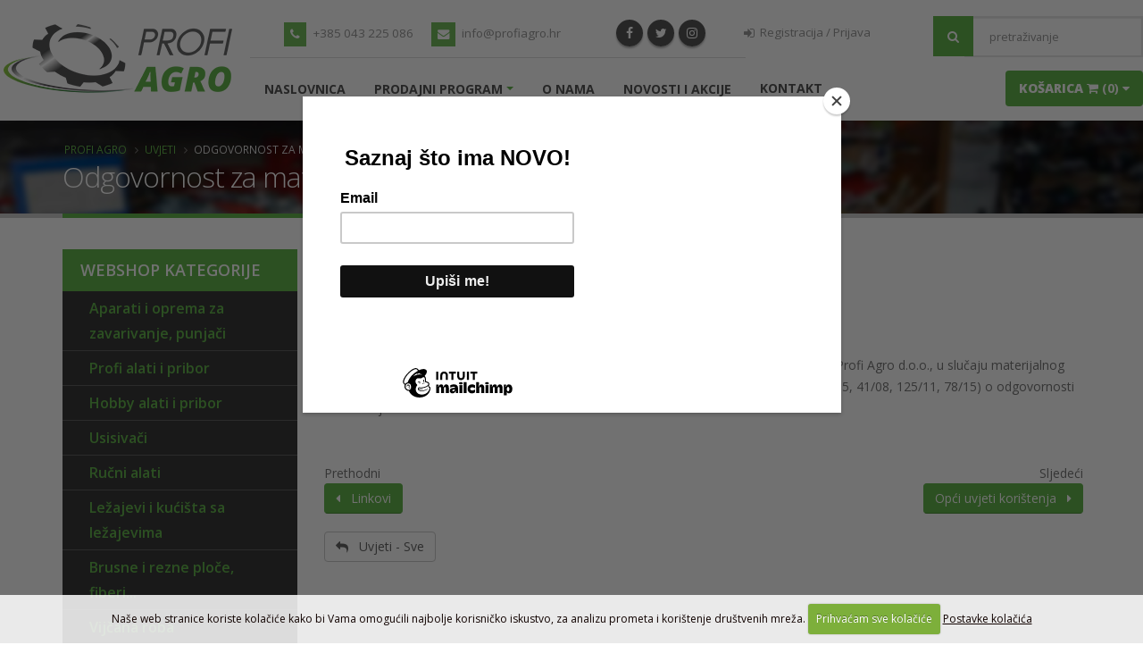

--- FILE ---
content_type: text/html; charset=UTF-8
request_url: https://profiagro.hr/uvjeti/poslovanje/odgovornost-za-materijalne-nedostatke
body_size: 10372
content:




<!DOCTYPE html>
<html>
	<head>

		<!-- Basic -->
		<meta charset="utf-8">
		<meta http-equiv="X-UA-Compatible" content="IE=edge">

		<title>
Odgovornost za materijalne nedostatke


 | Profi Agro</title>

		<!-- OG -->
		
		<meta property="og:title" content="Odgovornost za materijalne nedostatke" />
		<meta property="og:type" content="article" />
		<meta property="og:url" content="https://profiagro.hr/uvjeti/poslovanje/odgovornost-za-materijalne-nedostatke" />
		<meta property="og:image" content="https://profiagro.hr/images/img/og-image-3.jpg" />
		<meta property="og:image:width" content="600" />
		<meta property="og:image:height" content="315" />
		<meta property="og:site_name" content="Profi Agro" />
		<meta property="og:description" content='' />
		
		<!-- END OG -->

<!-- Mobile Metas -->
<meta name="viewport" content="width=device-width, minimum-scale=1.0, maximum-scale=1.0, user-scalable=no">

<!-- Web Fonts  -->
<link href='https://fonts.googleapis.com/css?family=Open+Sans:400,400italic,300,300italic,600,700,800&subset=latin,latin-ext' rel='stylesheet' type='text/css'>
<link href='https://fonts.googleapis.com/css?family=Shadows+Into+Light+Two&subset=latin,latin-ext' rel='stylesheet' type='text/css'>




<link rel="stylesheet" href="https://profiagro.hr/vendor/bootstrap/css/bootstrap.min.css">
<link rel="stylesheet" href="https://profiagro.hr/vendor/font-awesome/css/font-awesome.min.css">
<link rel="stylesheet" href="https://profiagro.hr/vendor/simple-line-icons/css/simple-line-icons.min.css">
<link rel="stylesheet" href="https://profiagro.hr/vendor/owl.carousel/assets/owl.carousel.min.css">
<link rel="stylesheet" href="https://profiagro.hr/vendor/owl.carousel/assets/owl.theme.default.min.css">

<link rel="stylesheet" href="https://profiagro.hr/customjs/fancybox/css/jquery.fancybox.css" />
<link rel="stylesheet" href="https://profiagro.hr/customjs/fancybox/css/jquery.fancybox-buttons.css" />
<link rel="stylesheet" href="https://profiagro.hr/customjs/fancybox/css/jquery.fancybox-thumbs.css" />


<link rel="stylesheet" href="https://profiagro.hr/?css=style/theme.v.1765466173">
<link rel="stylesheet" href="https://profiagro.hr/?css=style/theme-blog.v.1765466173">
<link rel="stylesheet" href="https://profiagro.hr/?css=style/theme-elements.v.1765466173">
<link rel="stylesheet" href="https://profiagro.hr/?css=style/theme-shop.v.1765466173">
<link rel="stylesheet" href="https://profiagro.hr/?css=style/shop.v.1765466173">
<link rel="stylesheet" href="https://profiagro.hr/?css=style/skin.v.1765466173">
<link rel="stylesheet" href="https://profiagro.hr/?css=style/custom.v.1765466313">
<link rel="stylesheet" href="https://profiagro.hr/?css=style/theme-responsive.v.1765466173">


<script src="https://profiagro.hr/vendor/jquery/jquery.js"></script>
<script src="https://profiagro.hr/vendor/modernizr/modernizr.min.js"></script>

<div id="fb-root"></div>
<div id="fb-root"></div>
<script async defer crossorigin="anonymous" src="https://connect.facebook.net/hr_HR/sdk.js#xfbml=1&version=v24.0&appId=1408072806256163"></script>


<!-- Facebook Pixel Code -->
<script>
!function(f,b,e,v,n,t,s)
{if(f.fbq)return;n=f.fbq=function(){n.callMethod?
n.callMethod.apply(n,arguments):n.queue.push(arguments)};
if(!f._fbq)f._fbq=n;n.push=n;n.loaded=!0;n.version='2.0';
n.queue=[];t=b.createElement(e);t.async=!0;
t.src=v;s=b.getElementsByTagName(e)[0];
s.parentNode.insertBefore(t,s)}(window, document,'script',
'https://connect.facebook.net/en_US/fbevents.js');
fbq('init', '583776956282228');
fbq('track', 'PageView');
</script>
<noscript><img height="1" width="1" style="display:none"
src="https://www.facebook.com/tr?id=583776956282228&ev=PageView&noscript=1"
/></noscript>
<!-- End Facebook Pixel Code -->




<!-- Google tag (gtag.js) -->
<script async src="https://www.googletagmanager.com/gtag/js?id=AW-17638304203"></script>
<script>
  window.dataLayer = window.dataLayer || [];
  function gtag(){dataLayer.push(arguments);}
  gtag('js', new Date());

  gtag('config', 'AW-17638304203');
</script>




<script id="mcjs">!function(c,h,i,m,p){m=c.createElement(h),p=c.getElementsByTagName(h)[0],m.async=1,m.src=i,p.parentNode.insertBefore(m,p)}(document,"script","https://chimpstatic.com/mcjs-connected/js/users/8a499acf207afdda648ae2101/0c5356ca8ded3f92d4a1e0f1a.js");</script>


<script language="JavaScript" type="text/JavaScript">
<!--
function MM_openBrWindow(theURL,winName,features) { //v2.0
window.open(theURL,winName,features);
}
//-->
</script>

	</head>
	<body>
		<div class="body">
			<header id="header" data-plugin-options="{'stickyEnabled': true, 'stickyEnableOnBoxed': true, 'stickyEnableOnMobile': true, 'stickyStartAt': 65, 'stickySetTop': '-65px', 'stickyChangeLogo': true}">
	<div class="header-body">
		<div class="container-fluid">
			<div class="row">
				<div class="header-column izbornik-lijevo">
					<div class="header-logo">
						<a href="https://profiagro.hr/">
							<img alt="Profi Agro" width="263" height="86" data-sticky-width="160" data-sticky-height="52" data-sticky-top="52" src="https://profiagro.hr/images/img/profiagro-logo_1_1.png">
						</a>
					</div>
				</div>
				<div class="header-column izbornik-desno">
					<div class="header-row">
						<div class="header-search hidden-xs hidden-sm">
							<form class="search-form" method="post" action="https://profiagro.hr/"  >
<div class='hiddenFields'>
<input type="hidden" name="params" value="eyJyZXN1bHRfcGFnZSI6InJlenVsdGF0aS1wcmV0cmFnZS1zaG9wIn0" />
<input type="hidden" name="ACT" value="38" />
<input type="hidden" name="site_id" value="1" />
<input type="hidden" name="csrf_token" value="18d6d240d6e60d8b7a69b98d2c109a928f21aec9" />
</div>


									<span class="input-group-btn">
										<button class="btn btn-default" type="submit"><i class="fa fa-search"></i></button>
									</span>
								<div class="input-group">
									<input type="text" class="form-control" name="keywords" id="keywords" placeholder="pretraživanje" required>
								</div>
							</form>
						</div>
						
						<nav class="header-nav-top mr-xl pull-right hidden-sm hidden-xs">
							<ul class="nav nav-pills nav-top ml-none">
								
								
								<li>
									<a href="https://profiagro.hr/my-account/login" title="Registracija / Prijava - Profi Agro"><i class="fa fa-sign-in"></i> Registracija / Prijava</a>
								</li>
								
								
							</ul>
						</nav>
						
							<ul class="header-social-icons social-icons hidden-xs hidden-sm hidden-md">
								<li class="social-icons-facebook"><a href="https://www.facebook.com/profiagro.alati" target="_blank" title="Profi Agro Facebook"><i class="fa fa-facebook"></i></a></li>
								
								<li class="social-icons-twitter"><a href="https://twitter.com/profiagro_alati" target="_blank" title="Profi Agro Twitter"><i class="fa fa-twitter"></i></a></li>
								<li class="social-icons-instagram"><a href="https://www.instagram.com/profiagro.alati/" target="_blank" title="Profi Agro Instagram"><i class="fa fa-instagram"></i></a></li>
								
							</ul>
							
							<div class="header-cart-smalls visible-xs"><a href="https://profiagro.hr/cart/" title="Moja Košarica"><i class="fa fa-shopping-cart"></i></a></div>
							
						<nav class="header-nav-top hidden-xs hidden-sm">
							<ul class="nav nav-pills">
								<li>
									<span class="ws-nowrap"><i class="fa fa-phone"></i> +385 043 225 086</span>
								</li>
								<li class="hidden-xs">
									<a href="mailto:info@profiagro.hr" title="E-mail"><i class="fa fa-envelope"></i> info@profiagro.hr</a>
								</li>
							</ul>
						</nav>
					</div>
					<div class="header-row">
						<div class="header-nav">
							<button class="btn header-btn-collapse-nav" data-toggle="collapse" data-target=".header-nav-main">
								<i class="fa fa-bars"></i>
							</button>
							<div class="header-nav-main header-nav-main-effect-1 header-nav-main-sub-effect-1 collapse">
	<nav>
		<ul class="nav nav-pills" id="mainNav">




<li class="hidden-md hidden-lg hidden-xlg">
					<div class="header-search">
							<form class="search-form" method="post" action="https://profiagro.hr/"  >
<div class='hiddenFields'>
<input type="hidden" name="params" value="eyJyZXN1bHRfcGFnZSI6InJlenVsdGF0aS1wcmV0cmFnZS1zaG9wIn0" />
<input type="hidden" name="ACT" value="38" />
<input type="hidden" name="site_id" value="1" />
<input type="hidden" name="csrf_token" value="18d6d240d6e60d8b7a69b98d2c109a928f21aec9" />
</div>


									<span class="input-group-btn">
										<button class="btn btn-default" type="submit"><i class="fa fa-search"></i></button>
									</span>
								<div class="input-group">
									<input type="text" class="form-control" name="keywords" id="keywords" placeholder="pretraživanje" required>
								</div>
							</form>
						</div>
</li>






			<li class="">
				<a title="Profi Agro" href="https://profiagro.hr/">Naslovnica</a>
			</li>

								<li class="dropdown ">
									<a class="dropdown-toggle" href="https://profiagro.hr/shop/" title="Prodajni program">Prodajni program</a>
									<ul class="dropdown-menu zdravlje-menu">
								                        
											<li class="col-md-12 visible-xlg visible-md visible-lg kategorije-mali"><a href="https://profiagro.hr/shop/prodaja/aparati-i-oprema-za-zavarivanje-punjaci"><h5>Aparati i oprema za zavarivanje, punjači</h5></a></li>
											<li class="visible-sm visible-xs border-sivi"><a href="https://profiagro.hr/shop/prodaja/aparati-i-oprema-za-zavarivanje-punjaci" title="Aparati i oprema za zavarivanje, punjači"><h5>Aparati i oprema za zavarivanje, punjači</h5></a></li>
											<li class="col-md-12 visible-xlg visible-md visible-lg kategorije-mali"><a href="https://profiagro.hr/shop/prodaja/profesionalni-alati-za-svakodnevnu-upotrebu"><h5>Profi alati i pribor</h5></a></li>
											<li class="visible-sm visible-xs border-sivi"><a href="https://profiagro.hr/shop/prodaja/profesionalni-alati-za-svakodnevnu-upotrebu" title="Profi alati i pribor"><h5>Profi alati i pribor</h5></a></li>
											<li class="col-md-12 visible-xlg visible-md visible-lg kategorije-mali"><a href="https://profiagro.hr/shop/prodaja/hobby-i-poluprofi-elektricni-alati"><h5>Hobby alati i pribor</h5></a></li>
											<li class="visible-sm visible-xs border-sivi"><a href="https://profiagro.hr/shop/prodaja/hobby-i-poluprofi-elektricni-alati" title="Hobby alati i pribor"><h5>Hobby alati i pribor</h5></a></li>
											<li class="col-md-12 visible-xlg visible-md visible-lg kategorije-mali"><a href="https://profiagro.hr/shop/prodaja/usisivaci"><h5>Usisivači</h5></a></li>
											<li class="visible-sm visible-xs border-sivi"><a href="https://profiagro.hr/shop/prodaja/usisivaci" title="Usisivači"><h5>Usisivači</h5></a></li>
											<li class="col-md-12 visible-xlg visible-md visible-lg kategorije-mali"><a href="https://profiagro.hr/shop/prodaja/rucni-alati"><h5>Ručni alati</h5></a></li>
											<li class="visible-sm visible-xs border-sivi"><a href="https://profiagro.hr/shop/prodaja/rucni-alati" title="Ručni alati"><h5>Ručni alati</h5></a></li>
											<li class="col-md-12 visible-xlg visible-md visible-lg kategorije-mali"><a href="https://profiagro.hr/shop/prodaja/lezajevi-i-kucista-sa-lezajevima"><h5>Ležajevi i kućišta sa ležajevima</h5></a></li>
											<li class="visible-sm visible-xs border-sivi"><a href="https://profiagro.hr/shop/prodaja/lezajevi-i-kucista-sa-lezajevima" title="Ležajevi i kućišta sa ležajevima"><h5>Ležajevi i kućišta sa ležajevima</h5></a></li>
											<li class="col-md-12 visible-xlg visible-md visible-lg kategorije-mali"><a href="https://profiagro.hr/shop/prodaja/brusne-i-rezne-ploce"><h5>Brusne i rezne ploče, fiberi...</h5></a></li>
											<li class="visible-sm visible-xs border-sivi"><a href="https://profiagro.hr/shop/prodaja/brusne-i-rezne-ploce" title="Brusne i rezne ploče, fiberi..."><h5>Brusne i rezne ploče, fiberi...</h5></a></li>
											<li class="col-md-12 visible-xlg visible-md visible-lg kategorije-mali"><a href="https://profiagro.hr/shop/prodaja/vijcana-roba"><h5>Vijčana roba</h5></a></li>
											<li class="visible-sm visible-xs border-sivi"><a href="https://profiagro.hr/shop/prodaja/vijcana-roba" title="Vijčana roba"><h5>Vijčana roba</h5></a></li>
											<li class="col-md-12 visible-xlg visible-md visible-lg kategorije-mali"><a href="https://profiagro.hr/shop/prodaja/sprejevi"><h5>Sprejevi, pur pjene i silikoni</h5></a></li>
											<li class="visible-sm visible-xs border-sivi"><a href="https://profiagro.hr/shop/prodaja/sprejevi" title="Sprejevi, pur pjene i silikoni"><h5>Sprejevi, pur pjene i silikoni</h5></a></li>
											<li class="col-md-12 visible-xlg visible-md visible-lg kategorije-mali"><a href="https://profiagro.hr/shop/prodaja/pvc"><h5>PVC potrošni materijal</h5></a></li>
											<li class="visible-sm visible-xs border-sivi"><a href="https://profiagro.hr/shop/prodaja/pvc" title="PVC potrošni materijal"><h5>PVC potrošni materijal</h5></a></li>
											<li class="col-md-12 visible-xlg visible-md visible-lg kategorije-mali"><a href="https://profiagro.hr/shop/prodaja/htz-oprema"><h5>HTZ oprema</h5></a></li>
											<li class="visible-sm visible-xs border-sivi"><a href="https://profiagro.hr/shop/prodaja/htz-oprema" title="HTZ oprema"><h5>HTZ oprema</h5></a></li>
											<li class="col-md-12 visible-xlg visible-md visible-lg kategorije-mali"><a href="https://profiagro.hr/shop/prodaja/sve-za-sumu"><h5>Oprema i alati za šumu</h5></a></li>
											<li class="visible-sm visible-xs border-sivi"><a href="https://profiagro.hr/shop/prodaja/sve-za-sumu" title="Oprema i alati za šumu"><h5>Oprema i alati za šumu</h5></a></li>
											<li class="col-md-12 visible-xlg visible-md visible-lg kategorije-mali"><a href="https://profiagro.hr/shop/prodaja/vrt"><h5>Alati i oprema za vrt</h5></a></li>
											<li class="visible-sm visible-xs border-sivi"><a href="https://profiagro.hr/shop/prodaja/vrt" title="Alati i oprema za vrt"><h5>Alati i oprema za vrt</h5></a></li>
											<li class="col-md-12 visible-xlg visible-md visible-lg kategorije-mali"><a href="https://profiagro.hr/shop/prodaja/cjepaci-za-drva"><h5>Cjepači za drva</h5></a></li>
											<li class="visible-sm visible-xs border-sivi"><a href="https://profiagro.hr/shop/prodaja/cjepaci-za-drva" title="Cjepači za drva"><h5>Cjepači za drva</h5></a></li>
											<li class="col-md-12 visible-xlg visible-md visible-lg kategorije-mali"><a href="https://profiagro.hr/shop/prodaja/strojevi-i-alati-za-komunalnu-djelatnost"><h5>Strojevi i alati za komunalnu djelatnost</h5></a></li>
											<li class="visible-sm visible-xs border-sivi"><a href="https://profiagro.hr/shop/prodaja/strojevi-i-alati-za-komunalnu-djelatnost" title="Strojevi i alati za komunalnu djelatnost"><h5>Strojevi i alati za komunalnu djelatnost</h5></a></li>
											<li class="col-md-12 visible-xlg visible-md visible-lg kategorije-mali"><a href="https://profiagro.hr/shop/prodaja/kompresori-za-zrak-i-oprema-za-kompresore"><h5>Kompresori i oprema za kompresore</h5></a></li>
											<li class="visible-sm visible-xs border-sivi"><a href="https://profiagro.hr/shop/prodaja/kompresori-za-zrak-i-oprema-za-kompresore" title="Kompresori i oprema za kompresore"><h5>Kompresori i oprema za kompresore</h5></a></li>
											<li class="col-md-12 visible-xlg visible-md visible-lg kategorije-mali"><a href="https://profiagro.hr/shop/prodaja/ostalo-"><h5>Ostalo</h5></a></li>
											<li class="visible-sm visible-xs border-sivi"><a href="https://profiagro.hr/shop/prodaja/ostalo-" title="Ostalo"><h5>Ostalo</h5></a></li>
									</ul>
								</li>


			<li class="">
				<a title="Profi Agro - O nama" href="https://profiagro.hr/o-nama/">O nama</a>
			</li>
			<li class="">
				<a title="Profi Agro - Novosti i Akcije" href="https://profiagro.hr/novosti/">Novosti i Akcije</a>
			</li>
			<li class="kontakt-border">
				<a href="https://profiagro.hr/kontakt-informacije/" title="Profi Agro Kontakt informacije">Kontakt</a>
			</li>
						
								
								
								<li class="hidden-md hidden-lg hidden-xlg">
									<a href="https://profiagro.hr/my-account/login" title="Registracija / Prijava - Profi Agro"><i class="fa fa-sign-in"></i> Registracija / Prijava</a>
								</li>
								
								

		</ul>
	</nav>

</div>
						</div>
						<div class="pull-right hidden-xs hidden-sm">
						<ul class="nav nav-pills" id="mainNav">
						<li class="dropdown dropdown-mega dropdown-mega-kosarica dropdown-mega-shop" id="headerShop">
						<a href="https://profiagro.hr/cart/" title="Košarica" class="dropdown-toggle btn btn-kosarica btn-primary mt-md"><div id="cart-menu">Košarica <i class="fa fa-shopping-cart"></i>
							
						
						<strong> (0)</strong>
						
							
						</div>
						</a>
							
<ul class="dropdown-menu dropdown-menu-kosarica">
					<li>
						<div class="dropdown-mega-content" id="cart-menu-dropdown">
							
							 0 proizvoda
							
						</div>
					</li>
				</ul>
				</li>
				</ul>
							
						</div>
					</div>
				</div>
			</div>
		</div>
	</div>
</header>
			<div role="main" class="main">
				<section class="page-header">
					<div class="container">
						<div class="row">
							<div class="col-md-12">
								<ul class="breadcrumb">
	<li><a href="https://profiagro.hr/" title="Profi Agro">Profi Agro</a></li>

	
	
	<li><a href="https://profiagro.hr/uvjeti/" title="Uvjeti">Uvjeti</a></li>
	<li>Odgovornost za materijalne nedostatke</li>
	
	
	
	
	
</ul>
							</div>
						</div>
						<div class="row">
							<div class="col-md-12">
								<h1>
Odgovornost za materijalne nedostatke


</h1>
							</div>
						</div>
					</div>
				</section>
				
				<div class="container">

					<div class="row">
						<div class="col-md-3 hidden-sm hidden-xs">
							<aside class="sidebar">

								<h4 class="catmenu-naslov">Webshop kategorije</h4>

<div class="catmenu">
<ul>
<li class="depth1">
         <a href="https://profiagro.hr/shop/prodaja/aparati-i-oprema-za-zavarivanje-punjaci">
             <span>Aparati i oprema za zavarivanje, punjači</span>
         </a></li>
<li class="depth1">
         <a href="https://profiagro.hr/shop/prodaja/profesionalni-alati-za-svakodnevnu-upotrebu">
             <span>Profi alati i pribor</span>
         </a></li>
<li class="depth1">
         <a href="https://profiagro.hr/shop/prodaja/hobby-i-poluprofi-elektricni-alati">
             <span>Hobby alati i pribor</span>
         </a></li>
<li class="depth1">
         <a href="https://profiagro.hr/shop/prodaja/usisivaci">
             <span>Usisivači</span>
         </a></li>
<li class="depth1">
         <a href="https://profiagro.hr/shop/prodaja/rucni-alati">
             <span>Ručni alati</span>
         </a></li>
<li class="depth1">
         <a href="https://profiagro.hr/shop/prodaja/lezajevi-i-kucista-sa-lezajevima">
             <span>Ležajevi i kućišta sa ležajevima</span>
         </a></li>
<li class="depth1">
         <a href="https://profiagro.hr/shop/prodaja/brusne-i-rezne-ploce">
             <span>Brusne i rezne ploče, fiberi...</span>
         </a></li>
<li class="depth1">
         <a href="https://profiagro.hr/shop/prodaja/vijcana-roba">
             <span>Vijčana roba</span>
         </a></li>
<li class="depth1">
         <a href="https://profiagro.hr/shop/prodaja/sprejevi">
             <span>Sprejevi, pur pjene i silikoni</span>
         </a></li>
<li class="depth1">
         <a href="https://profiagro.hr/shop/prodaja/pvc">
             <span>PVC potrošni materijal</span>
         </a></li>
<li class="depth1">
         <a href="https://profiagro.hr/shop/prodaja/htz-oprema">
             <span>HTZ oprema</span>
         </a></li>
<li class="depth1">
         <a href="https://profiagro.hr/shop/prodaja/sve-za-sumu">
             <span>Oprema i alati za šumu</span>
         </a></li>
<li class="depth1">
         <a href="https://profiagro.hr/shop/prodaja/vrt">
             <span>Alati i oprema za vrt</span>
         </a></li>
<li class="depth1">
         <a href="https://profiagro.hr/shop/prodaja/cjepaci-za-drva">
             <span>Cjepači za drva</span>
         </a></li>
<li class="depth1">
         <a href="https://profiagro.hr/shop/prodaja/strojevi-i-alati-za-komunalnu-djelatnost">
             <span>Strojevi i alati za komunalnu djelatnost</span>
         </a></li>
<li class="depth1">
         <a href="https://profiagro.hr/shop/prodaja/kompresori-za-zrak-i-oprema-za-kompresore">
             <span>Kompresori i oprema za kompresore</span>
         </a></li>
<li class="depth1">
         <a href="https://profiagro.hr/shop/prodaja/ostalo-">
             <span>Ostalo</span>
         </a></li>
</ul>

</div>



<div class="clear40"></div>

								<h4 class="catmenu-naslov">Novosti</h4>
						<div class="owl-carousel m-none" data-plugin-options='{"responsive": {"0": {"items": 1}, "479": {"items": 1}, "768": {"items": 1}, "979": {"items": 1}, "1199": {"items": 1}}, "margin": 0, "loop": true, "nav": true, "dots": false, "autoplay" : true}'>
								
								<div>
									<a href="https://profiagro.hr/novosti/zeljeznarija/pepeo-posvuda-ne-vise-upoznaj-praktik-pt8001-mali-ali-mocan-cistac-toplih-t" alt="Pepeo posvuda? Ne više! Upoznaj Praktik PT8001 - mali, ali moćan čistač toplih trenutaka" title="Pepeo posvuda? Ne više! Upoznaj Praktik PT8001 - mali, ali moćan čistač toplih trenutaka">
										<img src="/images/made/images/uploads/usisavac-1x1_300_300_s_c1.jpg" class="img-responsive m-none p-none" width="300" height="300" alt="" />
									</a>
									<div class="sivi-box-novosti">
									<span class="naslov-smaller"><a href="https://profiagro.hr/novosti/zeljeznarija/pepeo-posvuda-ne-vise-upoznaj-praktik-pt8001-mali-ali-mocan-cistac-toplih-t" alt="Pepeo posvuda? Ne više! Upoznaj Praktik PT8001 - mali, ali moćan čistač toplih trenutaka" title="Pepeo posvuda? Ne više! Upoznaj Praktik PT8001 - mali, ali moćan čistač toplih trenutaka"><b>Pepeo posvuda? Ne više! Upoznaj Praktik PT8001 - mali, ali moćan čistač toplih trenutaka</a></b></span>
									Tu na scenu stupa usisivač za pepeo Praktik PT8001 (1200 W) – tihi heroj svake zimske večeri!

Snaga u malom pakiranju

Snažan motor od 1200 W...
									</div>
                                                                        <a class="btn btn-primary noradi smaller-gumb" href="#" title="pročitajte više">pročitajte više</a>
								</div>
								
								<div>
									<a href="https://profiagro.hr/novosti/zeljeznarija/rezanje-trave-i-zivice-jednim-alatom-villager-vcs-7620" alt="Rezanje trave i živice jednim alatom - Villager VCS 7620" title="Rezanje trave i živice jednim alatom - Villager VCS 7620">
										<img src="/images/made/images/uploads/skare-villager-1x1_300_300_s_c1.jpg" class="img-responsive m-none p-none" width="300" height="300" alt="" />
									</a>
									<div class="sivi-box-novosti">
									<span class="naslov-smaller"><a href="https://profiagro.hr/novosti/zeljeznarija/rezanje-trave-i-zivice-jednim-alatom-villager-vcs-7620" alt="Rezanje trave i živice jednim alatom - Villager VCS 7620" title="Rezanje trave i živice jednim alatom - Villager VCS 7620"><b>Rezanje trave i živice jednim alatom - Villager VCS 7620</a></b></span>
									Upoznaj Villager VCS 7620 – praktičan spoj škarica za travu i trimera za živicu, idealan za sve koji vole urednost, a ne vole kompliciranje....
									</div>
                                                                        <a class="btn btn-primary noradi smaller-gumb" href="#" title="pročitajte više">pročitajte više</a>
								</div>
								
								<div>
									<a href="https://profiagro.hr/novosti/zeljeznarija/upoznaj-einhell-ge-cl-36-230-li-e-puhac-lisca-za-jesenski-nered-pod-kontrol" alt="Upoznaj Einhell GE-CL 36/230 Li E puhač lišća - za jesenski nered pod kontrolom" title="Upoznaj Einhell GE-CL 36/230 Li E puhač lišća - za jesenski nered pod kontrolom">
										<img src="/images/made/images/uploads/jesenski-radovi-GA-puhala-1x1_300_300_s_c1.jpg" class="img-responsive m-none p-none" width="300" height="300" alt="" />
									</a>
									<div class="sivi-box-novosti">
									<span class="naslov-smaller"><a href="https://profiagro.hr/novosti/zeljeznarija/upoznaj-einhell-ge-cl-36-230-li-e-puhac-lisca-za-jesenski-nered-pod-kontrol" alt="Upoznaj Einhell GE-CL 36/230 Li E puhač lišća - za jesenski nered pod kontrolom" title="Upoznaj Einhell GE-CL 36/230 Li E puhač lišća - za jesenski nered pod kontrolom"><b>Upoznaj Einhell GE-CL 36/230 Li E puhač lišća - za jesenski nered pod kontrolom</a></b></span>
									Jesen je predivno godišnje doba… dok ne pogledaš svoje dvorište.&nbsp;Lišće pada, a posao s metlom nikako ne prestaje.

Zašto trošiti vrijeme...
									</div>
                                                                        <a class="btn btn-primary noradi smaller-gumb" href="#" title="pročitajte više">pročitajte više</a>
								</div>
								
								<div>
									<a href="https://profiagro.hr/novosti/zeljeznarija/spremi-drva-za-zimu-kao-pravi-majstor-uz-villager-vgs-5032-pe-motornu-pilu" alt="Spremi drva za zimu kao pravi majstor uz Villager VGS 5032 PE motornu pilu" title="Spremi drva za zimu kao pravi majstor uz Villager VGS 5032 PE motornu pilu">
										<img src="/images/made/images/uploads/Motorna-testera-3-KS-VGS-5032-PE-Villager-126067_300_300_s_c1.jpg" class="img-responsive m-none p-none" width="300" height="300" alt="" />
									</a>
									<div class="sivi-box-novosti">
									<span class="naslov-smaller"><a href="https://profiagro.hr/novosti/zeljeznarija/spremi-drva-za-zimu-kao-pravi-majstor-uz-villager-vgs-5032-pe-motornu-pilu" alt="Spremi drva za zimu kao pravi majstor uz Villager VGS 5032 PE motornu pilu" title="Spremi drva za zimu kao pravi majstor uz Villager VGS 5032 PE motornu pilu"><b>Spremi drva za zimu kao pravi majstor uz Villager VGS 5032 PE motornu pilu</a></b></span>
									Snaga, pouzdanost i preciznost u jednoj pili

Ova motorna pila pravi je izbor za sve koji trebaju snažan i pouzdan alat za piljenje drva, pripremu...
									</div>
                                                                        <a class="btn btn-primary noradi smaller-gumb" href="#" title="pročitajte više">pročitajte više</a>
								</div>
								
								<div>
									<a href="https://profiagro.hr/novosti/zeljeznarija/jesenski-radovi-pravi-alati-za-prave-majstore-i-majstorice" alt="Jesenski radovi: Pravi alati za prave majstore (i majstorice)" title="Jesenski radovi: Pravi alati za prave majstore (i majstorice)">
										<img src="/images/made/images/uploads/jesenski-radovi-GA-tacke-21x1_300_300_s_c1.jpg" class="img-responsive m-none p-none" width="300" height="300" alt="" />
									</a>
									<div class="sivi-box-novosti">
									<span class="naslov-smaller"><a href="https://profiagro.hr/novosti/zeljeznarija/jesenski-radovi-pravi-alati-za-prave-majstore-i-majstorice" alt="Jesenski radovi: Pravi alati za prave majstore (i majstorice)" title="Jesenski radovi: Pravi alati za prave majstore (i majstorice)"><b>Jesenski radovi: Pravi alati za prave majstore (i majstorice)</a></b></span>
									Klikni i pogledaj ponudu

Bilo da uređuješ vrt, pripremaš drva za zimu ili sređuješ okućnicu, pravi alat znači pola posla.&nbsp;U Profi Agro...
									</div>
                                                                        <a class="btn btn-primary noradi smaller-gumb" href="#" title="pročitajte više">pročitajte više</a>
								</div>
								
								<div>
									<a href="https://profiagro.hr/novosti/zeljeznarija/spremite-drva-brzo-i-ucinkovito-praktik-cjepaci-za-drva-na-akciji" alt="Spremite drva brzo i učinkovito! Praktik cjepači za drva NA AKCIJI" title="Spremite drva brzo i učinkovito! Praktik cjepači za drva NA AKCIJI">
										<img src="/images/made/images/uploads/cjepači-praktik-3_300_300_s_c1.jpg" class="img-responsive m-none p-none" width="300" height="300" alt="" />
									</a>
									<div class="sivi-box-novosti">
									<span class="naslov-smaller"><a href="https://profiagro.hr/novosti/zeljeznarija/spremite-drva-brzo-i-ucinkovito-praktik-cjepaci-za-drva-na-akciji" alt="Spremite drva brzo i učinkovito! Praktik cjepači za drva NA AKCIJI" title="Spremite drva brzo i učinkovito! Praktik cjepači za drva NA AKCIJI"><b>Spremite drva brzo i učinkovito! Praktik cjepači za drva NA AKCIJI</a></b></span>
									U sklopu kampanje Jesenski radovi, u ponudi su modeli marki Praktik s 10 % popusta uz BESPLATNU DOSTAVU. Donosimo pregled i zašto svakog od njih...
									</div>
                                                                        <a class="btn btn-primary noradi smaller-gumb" href="#" title="pročitajte više">pročitajte više</a>
								</div>
								
								<div>
									<a href="https://profiagro.hr/novosti/zeljeznarija/jesenska-rezidba-bez-drame-uz-villager-aku-skare" alt="Jesenska rezidba bez drame uz Villager aku škare" title="Jesenska rezidba bez drame uz Villager aku škare">
										<img src="/images/made/images/uploads/aku-škare_300_300_s_c1.jpg" class="img-responsive m-none p-none" width="300" height="300" alt="" />
									</a>
									<div class="sivi-box-novosti">
									<span class="naslov-smaller"><a href="https://profiagro.hr/novosti/zeljeznarija/jesenska-rezidba-bez-drame-uz-villager-aku-skare" alt="Jesenska rezidba bez drame uz Villager aku škare" title="Jesenska rezidba bez drame uz Villager aku škare"><b>Jesenska rezidba bez drame uz Villager aku škare</a></b></span>
									Kad se lišće zarumeni, a jutra postanu svježa, pravi majstori i majstorice znaju da je vrijeme za jesensku rezidbu.
No, orezivanje ne mora biti...
									</div>
                                                                        <a class="btn btn-primary noradi smaller-gumb" href="#" title="pročitajte više">pročitajte više</a>
								</div>
								
								<div>
									<a href="https://profiagro.hr/novosti/zeljeznarija/praktik-tools-flexpower-jedna-baterija-bezbroj-mogucnosti" alt="Praktik Tools FlexPower - jedna baterija, bezbroj mogućnosti" title="Praktik Tools FlexPower - jedna baterija, bezbroj mogućnosti">
										<img src="/images/made/images/uploads/1920x1080_1750150999_1606_content-update-felxpower-hero1_300_300_s_c1.jpg" class="img-responsive m-none p-none" width="300" height="300" alt="" />
									</a>
									<div class="sivi-box-novosti">
									<span class="naslov-smaller"><a href="https://profiagro.hr/novosti/zeljeznarija/praktik-tools-flexpower-jedna-baterija-bezbroj-mogucnosti" alt="Praktik Tools FlexPower - jedna baterija, bezbroj mogućnosti" title="Praktik Tools FlexPower - jedna baterija, bezbroj mogućnosti"><b>Praktik Tools FlexPower - jedna baterija, bezbroj mogućnosti</a></b></span>
									Zato je Praktik Tools osmislio FlexPower sustav – pametno rješenje koje donosi više snage, fleksibilnosti i praktičnosti u svakodnevni rad.

Što...
									</div>
                                                                        <a class="btn btn-primary noradi smaller-gumb" href="#" title="pročitajte više">pročitajte više</a>
								</div>
								
								<div>
									<a href="https://profiagro.hr/novosti/zeljeznarija/bozicna-prica-o-darovima-za-majstore-koji-uvijek-spasavaju-stvar" alt="Božićna priča o darovima za majstore koji uvijek “spašavaju stvar”" title="Božićna priča o darovima za majstore koji uvijek “spašavaju stvar”">
										<img src="/images/made/images/uploads/darovi-2025-1x1_300_300_s_c1.jpg" class="img-responsive m-none p-none" width="300" height="300" alt="" />
									</a>
									<div class="sivi-box-novosti">
									<span class="naslov-smaller"><a href="https://profiagro.hr/novosti/zeljeznarija/bozicna-prica-o-darovima-za-majstore-koji-uvijek-spasavaju-stvar" alt="Božićna priča o darovima za majstore koji uvijek “spašavaju stvar”" title="Božićna priča o darovima za majstore koji uvijek “spašavaju stvar”"><b>Božićna priča o darovima za majstore koji uvijek “spašavaju stvar”</a></b></span>
									Onu koja bez puno riječi samo zaključi: “Daj, makni se, ja ću.”&nbsp;I svaki put - napravi čudo.

Možda je to tvoj tata koji dođe popraviti...
									</div>
                                                                        <a class="btn btn-primary noradi smaller-gumb" href="#" title="pročitajte više">pročitajte više</a>
								</div>
								
							</div>
<div class="clear40"></div>
							
<div class="fb-page" data-href="https://www.facebook.com/profiagro.alati" data-tabs="timeline" data-width="270" data-height="500" data-small-header="false" data-adapt-container-width="true" data-hide-cover="false" data-show-facepile="true"><blockquote cite="https://www.facebook.com/profiagro.alati" class="fb-xfbml-parse-ignore"><a href="https://www.facebook.com/profiagro.alati">Profi Agro</a></blockquote></div>

<div class="clear40"></div>

							</aside>
						</div>
						<div class="col-md-9">
						
							
							<br>



								<h2 class="entry-title-index"><a href="https://profiagro.hr/uvjeti/poslovanje/odgovornost-za-materijalne-nedostatke" title="Odgovornost za materijalne nedostatke">Odgovornost za materijalne nedostatke</a></h2>
								<br>



								<div class="glavna-tekst"><p>Sukladno Zakonu o zaštiti potrošača, na odnose između potrošača (krajnjeg korisnika) i Profi Agro d.o.o., u slučaju materijalnog nedostatka na proizvodu se primjenjuju odredbe Zakona o obveznim odnosima (NN 35/05, 41/08, 125/11, 78/15) o odgovornosti za materijalne nedostatke.</p></div>
						
						<div class="clear30"></div>
						<div class="row">

<div class="col-md-6 mb-lg">

Prethodni<br />
<a class="btn btn-primary" href="https://profiagro.hr/uvjeti/poslovanje/linkovi" title="Linkovi"><i class="fa fa-caret-left"></i> &nbsp; Linkovi</a><br />

</div>
<div class="col-md-6 mb-lg righttoleft">

Sljedeći<br />
<a class="btn btn-primary" href="https://profiagro.hr/uvjeti/poslovanje/opci-uvjeti-koristenja" title="Opći uvjeti korištenja">Opći uvjeti korištenja &nbsp; <i class="fa fa-caret-right"></i></a><br />

</div>

</div>
						<div class="clear"></div>
						<a href="https://profiagro.hr/uvjeti/" class="btn btn-default mb-lg" title="Svi sadržaji u Uvjeti"><i class="fa fa-mail-reply"></i> &nbsp; Uvjeti - Sve</a>
						</div>
					<div class="col-md-3 visible-sm visible-xs">
							<aside class="sidebar">

								<h4 class="catmenu-naslov">Webshop kategorije</h4>

<div class="catmenu">
<ul>
<li class="depth1">
         <a href="https://profiagro.hr/shop/prodaja/aparati-i-oprema-za-zavarivanje-punjaci">
             <span>Aparati i oprema za zavarivanje, punjači</span>
         </a></li>
<li class="depth1">
         <a href="https://profiagro.hr/shop/prodaja/profesionalni-alati-za-svakodnevnu-upotrebu">
             <span>Profi alati i pribor</span>
         </a></li>
<li class="depth1">
         <a href="https://profiagro.hr/shop/prodaja/hobby-i-poluprofi-elektricni-alati">
             <span>Hobby alati i pribor</span>
         </a></li>
<li class="depth1">
         <a href="https://profiagro.hr/shop/prodaja/usisivaci">
             <span>Usisivači</span>
         </a></li>
<li class="depth1">
         <a href="https://profiagro.hr/shop/prodaja/rucni-alati">
             <span>Ručni alati</span>
         </a></li>
<li class="depth1">
         <a href="https://profiagro.hr/shop/prodaja/lezajevi-i-kucista-sa-lezajevima">
             <span>Ležajevi i kućišta sa ležajevima</span>
         </a></li>
<li class="depth1">
         <a href="https://profiagro.hr/shop/prodaja/brusne-i-rezne-ploce">
             <span>Brusne i rezne ploče, fiberi...</span>
         </a></li>
<li class="depth1">
         <a href="https://profiagro.hr/shop/prodaja/vijcana-roba">
             <span>Vijčana roba</span>
         </a></li>
<li class="depth1">
         <a href="https://profiagro.hr/shop/prodaja/sprejevi">
             <span>Sprejevi, pur pjene i silikoni</span>
         </a></li>
<li class="depth1">
         <a href="https://profiagro.hr/shop/prodaja/pvc">
             <span>PVC potrošni materijal</span>
         </a></li>
<li class="depth1">
         <a href="https://profiagro.hr/shop/prodaja/htz-oprema">
             <span>HTZ oprema</span>
         </a></li>
<li class="depth1">
         <a href="https://profiagro.hr/shop/prodaja/sve-za-sumu">
             <span>Oprema i alati za šumu</span>
         </a></li>
<li class="depth1">
         <a href="https://profiagro.hr/shop/prodaja/vrt">
             <span>Alati i oprema za vrt</span>
         </a></li>
<li class="depth1">
         <a href="https://profiagro.hr/shop/prodaja/cjepaci-za-drva">
             <span>Cjepači za drva</span>
         </a></li>
<li class="depth1">
         <a href="https://profiagro.hr/shop/prodaja/strojevi-i-alati-za-komunalnu-djelatnost">
             <span>Strojevi i alati za komunalnu djelatnost</span>
         </a></li>
<li class="depth1">
         <a href="https://profiagro.hr/shop/prodaja/kompresori-za-zrak-i-oprema-za-kompresore">
             <span>Kompresori i oprema za kompresore</span>
         </a></li>
<li class="depth1">
         <a href="https://profiagro.hr/shop/prodaja/ostalo-">
             <span>Ostalo</span>
         </a></li>
</ul>

</div>



<div class="clear40"></div>

								<h4 class="catmenu-naslov">Novosti</h4>
						<div class="owl-carousel m-none" data-plugin-options='{"responsive": {"0": {"items": 1}, "479": {"items": 1}, "768": {"items": 1}, "979": {"items": 1}, "1199": {"items": 1}}, "margin": 0, "loop": true, "nav": true, "dots": false, "autoplay" : true}'>
								
								<div>
									<a href="https://profiagro.hr/novosti/zeljeznarija/pepeo-posvuda-ne-vise-upoznaj-praktik-pt8001-mali-ali-mocan-cistac-toplih-t" alt="Pepeo posvuda? Ne više! Upoznaj Praktik PT8001 - mali, ali moćan čistač toplih trenutaka" title="Pepeo posvuda? Ne više! Upoznaj Praktik PT8001 - mali, ali moćan čistač toplih trenutaka">
										<img src="/images/made/images/uploads/usisavac-1x1_300_300_s_c1.jpg" class="img-responsive m-none p-none" width="300" height="300" alt="" />
									</a>
									<div class="sivi-box-novosti">
									<span class="naslov-smaller"><a href="https://profiagro.hr/novosti/zeljeznarija/pepeo-posvuda-ne-vise-upoznaj-praktik-pt8001-mali-ali-mocan-cistac-toplih-t" alt="Pepeo posvuda? Ne više! Upoznaj Praktik PT8001 - mali, ali moćan čistač toplih trenutaka" title="Pepeo posvuda? Ne više! Upoznaj Praktik PT8001 - mali, ali moćan čistač toplih trenutaka"><b>Pepeo posvuda? Ne više! Upoznaj Praktik PT8001 - mali, ali moćan čistač toplih trenutaka</a></b></span>
									Tu na scenu stupa usisivač za pepeo Praktik PT8001 (1200 W) – tihi heroj svake zimske večeri!

Snaga u malom pakiranju

Snažan motor od 1200 W...
									</div>
                                                                        <a class="btn btn-primary noradi smaller-gumb" href="#" title="pročitajte više">pročitajte više</a>
								</div>
								
								<div>
									<a href="https://profiagro.hr/novosti/zeljeznarija/rezanje-trave-i-zivice-jednim-alatom-villager-vcs-7620" alt="Rezanje trave i živice jednim alatom - Villager VCS 7620" title="Rezanje trave i živice jednim alatom - Villager VCS 7620">
										<img src="/images/made/images/uploads/skare-villager-1x1_300_300_s_c1.jpg" class="img-responsive m-none p-none" width="300" height="300" alt="" />
									</a>
									<div class="sivi-box-novosti">
									<span class="naslov-smaller"><a href="https://profiagro.hr/novosti/zeljeznarija/rezanje-trave-i-zivice-jednim-alatom-villager-vcs-7620" alt="Rezanje trave i živice jednim alatom - Villager VCS 7620" title="Rezanje trave i živice jednim alatom - Villager VCS 7620"><b>Rezanje trave i živice jednim alatom - Villager VCS 7620</a></b></span>
									Upoznaj Villager VCS 7620 – praktičan spoj škarica za travu i trimera za živicu, idealan za sve koji vole urednost, a ne vole kompliciranje....
									</div>
                                                                        <a class="btn btn-primary noradi smaller-gumb" href="#" title="pročitajte više">pročitajte više</a>
								</div>
								
								<div>
									<a href="https://profiagro.hr/novosti/zeljeznarija/upoznaj-einhell-ge-cl-36-230-li-e-puhac-lisca-za-jesenski-nered-pod-kontrol" alt="Upoznaj Einhell GE-CL 36/230 Li E puhač lišća - za jesenski nered pod kontrolom" title="Upoznaj Einhell GE-CL 36/230 Li E puhač lišća - za jesenski nered pod kontrolom">
										<img src="/images/made/images/uploads/jesenski-radovi-GA-puhala-1x1_300_300_s_c1.jpg" class="img-responsive m-none p-none" width="300" height="300" alt="" />
									</a>
									<div class="sivi-box-novosti">
									<span class="naslov-smaller"><a href="https://profiagro.hr/novosti/zeljeznarija/upoznaj-einhell-ge-cl-36-230-li-e-puhac-lisca-za-jesenski-nered-pod-kontrol" alt="Upoznaj Einhell GE-CL 36/230 Li E puhač lišća - za jesenski nered pod kontrolom" title="Upoznaj Einhell GE-CL 36/230 Li E puhač lišća - za jesenski nered pod kontrolom"><b>Upoznaj Einhell GE-CL 36/230 Li E puhač lišća - za jesenski nered pod kontrolom</a></b></span>
									Jesen je predivno godišnje doba… dok ne pogledaš svoje dvorište.&nbsp;Lišće pada, a posao s metlom nikako ne prestaje.

Zašto trošiti vrijeme...
									</div>
                                                                        <a class="btn btn-primary noradi smaller-gumb" href="#" title="pročitajte više">pročitajte više</a>
								</div>
								
								<div>
									<a href="https://profiagro.hr/novosti/zeljeznarija/spremi-drva-za-zimu-kao-pravi-majstor-uz-villager-vgs-5032-pe-motornu-pilu" alt="Spremi drva za zimu kao pravi majstor uz Villager VGS 5032 PE motornu pilu" title="Spremi drva za zimu kao pravi majstor uz Villager VGS 5032 PE motornu pilu">
										<img src="/images/made/images/uploads/Motorna-testera-3-KS-VGS-5032-PE-Villager-126067_300_300_s_c1.jpg" class="img-responsive m-none p-none" width="300" height="300" alt="" />
									</a>
									<div class="sivi-box-novosti">
									<span class="naslov-smaller"><a href="https://profiagro.hr/novosti/zeljeznarija/spremi-drva-za-zimu-kao-pravi-majstor-uz-villager-vgs-5032-pe-motornu-pilu" alt="Spremi drva za zimu kao pravi majstor uz Villager VGS 5032 PE motornu pilu" title="Spremi drva za zimu kao pravi majstor uz Villager VGS 5032 PE motornu pilu"><b>Spremi drva za zimu kao pravi majstor uz Villager VGS 5032 PE motornu pilu</a></b></span>
									Snaga, pouzdanost i preciznost u jednoj pili

Ova motorna pila pravi je izbor za sve koji trebaju snažan i pouzdan alat za piljenje drva, pripremu...
									</div>
                                                                        <a class="btn btn-primary noradi smaller-gumb" href="#" title="pročitajte više">pročitajte više</a>
								</div>
								
								<div>
									<a href="https://profiagro.hr/novosti/zeljeznarija/jesenski-radovi-pravi-alati-za-prave-majstore-i-majstorice" alt="Jesenski radovi: Pravi alati za prave majstore (i majstorice)" title="Jesenski radovi: Pravi alati za prave majstore (i majstorice)">
										<img src="/images/made/images/uploads/jesenski-radovi-GA-tacke-21x1_300_300_s_c1.jpg" class="img-responsive m-none p-none" width="300" height="300" alt="" />
									</a>
									<div class="sivi-box-novosti">
									<span class="naslov-smaller"><a href="https://profiagro.hr/novosti/zeljeznarija/jesenski-radovi-pravi-alati-za-prave-majstore-i-majstorice" alt="Jesenski radovi: Pravi alati za prave majstore (i majstorice)" title="Jesenski radovi: Pravi alati za prave majstore (i majstorice)"><b>Jesenski radovi: Pravi alati za prave majstore (i majstorice)</a></b></span>
									Klikni i pogledaj ponudu

Bilo da uređuješ vrt, pripremaš drva za zimu ili sređuješ okućnicu, pravi alat znači pola posla.&nbsp;U Profi Agro...
									</div>
                                                                        <a class="btn btn-primary noradi smaller-gumb" href="#" title="pročitajte više">pročitajte više</a>
								</div>
								
								<div>
									<a href="https://profiagro.hr/novosti/zeljeznarija/spremite-drva-brzo-i-ucinkovito-praktik-cjepaci-za-drva-na-akciji" alt="Spremite drva brzo i učinkovito! Praktik cjepači za drva NA AKCIJI" title="Spremite drva brzo i učinkovito! Praktik cjepači za drva NA AKCIJI">
										<img src="/images/made/images/uploads/cjepači-praktik-3_300_300_s_c1.jpg" class="img-responsive m-none p-none" width="300" height="300" alt="" />
									</a>
									<div class="sivi-box-novosti">
									<span class="naslov-smaller"><a href="https://profiagro.hr/novosti/zeljeznarija/spremite-drva-brzo-i-ucinkovito-praktik-cjepaci-za-drva-na-akciji" alt="Spremite drva brzo i učinkovito! Praktik cjepači za drva NA AKCIJI" title="Spremite drva brzo i učinkovito! Praktik cjepači za drva NA AKCIJI"><b>Spremite drva brzo i učinkovito! Praktik cjepači za drva NA AKCIJI</a></b></span>
									U sklopu kampanje Jesenski radovi, u ponudi su modeli marki Praktik s 10 % popusta uz BESPLATNU DOSTAVU. Donosimo pregled i zašto svakog od njih...
									</div>
                                                                        <a class="btn btn-primary noradi smaller-gumb" href="#" title="pročitajte više">pročitajte više</a>
								</div>
								
								<div>
									<a href="https://profiagro.hr/novosti/zeljeznarija/jesenska-rezidba-bez-drame-uz-villager-aku-skare" alt="Jesenska rezidba bez drame uz Villager aku škare" title="Jesenska rezidba bez drame uz Villager aku škare">
										<img src="/images/made/images/uploads/aku-škare_300_300_s_c1.jpg" class="img-responsive m-none p-none" width="300" height="300" alt="" />
									</a>
									<div class="sivi-box-novosti">
									<span class="naslov-smaller"><a href="https://profiagro.hr/novosti/zeljeznarija/jesenska-rezidba-bez-drame-uz-villager-aku-skare" alt="Jesenska rezidba bez drame uz Villager aku škare" title="Jesenska rezidba bez drame uz Villager aku škare"><b>Jesenska rezidba bez drame uz Villager aku škare</a></b></span>
									Kad se lišće zarumeni, a jutra postanu svježa, pravi majstori i majstorice znaju da je vrijeme za jesensku rezidbu.
No, orezivanje ne mora biti...
									</div>
                                                                        <a class="btn btn-primary noradi smaller-gumb" href="#" title="pročitajte više">pročitajte više</a>
								</div>
								
								<div>
									<a href="https://profiagro.hr/novosti/zeljeznarija/praktik-tools-flexpower-jedna-baterija-bezbroj-mogucnosti" alt="Praktik Tools FlexPower - jedna baterija, bezbroj mogućnosti" title="Praktik Tools FlexPower - jedna baterija, bezbroj mogućnosti">
										<img src="/images/made/images/uploads/1920x1080_1750150999_1606_content-update-felxpower-hero1_300_300_s_c1.jpg" class="img-responsive m-none p-none" width="300" height="300" alt="" />
									</a>
									<div class="sivi-box-novosti">
									<span class="naslov-smaller"><a href="https://profiagro.hr/novosti/zeljeznarija/praktik-tools-flexpower-jedna-baterija-bezbroj-mogucnosti" alt="Praktik Tools FlexPower - jedna baterija, bezbroj mogućnosti" title="Praktik Tools FlexPower - jedna baterija, bezbroj mogućnosti"><b>Praktik Tools FlexPower - jedna baterija, bezbroj mogućnosti</a></b></span>
									Zato je Praktik Tools osmislio FlexPower sustav – pametno rješenje koje donosi više snage, fleksibilnosti i praktičnosti u svakodnevni rad.

Što...
									</div>
                                                                        <a class="btn btn-primary noradi smaller-gumb" href="#" title="pročitajte više">pročitajte više</a>
								</div>
								
								<div>
									<a href="https://profiagro.hr/novosti/zeljeznarija/bozicna-prica-o-darovima-za-majstore-koji-uvijek-spasavaju-stvar" alt="Božićna priča o darovima za majstore koji uvijek “spašavaju stvar”" title="Božićna priča o darovima za majstore koji uvijek “spašavaju stvar”">
										<img src="/images/made/images/uploads/darovi-2025-1x1_300_300_s_c1.jpg" class="img-responsive m-none p-none" width="300" height="300" alt="" />
									</a>
									<div class="sivi-box-novosti">
									<span class="naslov-smaller"><a href="https://profiagro.hr/novosti/zeljeznarija/bozicna-prica-o-darovima-za-majstore-koji-uvijek-spasavaju-stvar" alt="Božićna priča o darovima za majstore koji uvijek “spašavaju stvar”" title="Božićna priča o darovima za majstore koji uvijek “spašavaju stvar”"><b>Božićna priča o darovima za majstore koji uvijek “spašavaju stvar”</a></b></span>
									Onu koja bez puno riječi samo zaključi: “Daj, makni se, ja ću.”&nbsp;I svaki put - napravi čudo.

Možda je to tvoj tata koji dođe popraviti...
									</div>
                                                                        <a class="btn btn-primary noradi smaller-gumb" href="#" title="pročitajte više">pročitajte više</a>
								</div>
								
							</div>
<div class="clear40"></div>
							
<div class="fb-page" data-href="https://www.facebook.com/profiagro.alati" data-tabs="timeline" data-width="270" data-height="500" data-small-header="false" data-adapt-container-width="true" data-hide-cover="false" data-show-facepile="true"><blockquote cite="https://www.facebook.com/profiagro.alati" class="fb-xfbml-parse-ignore"><a href="https://www.facebook.com/profiagro.alati">Profi Agro</a></blockquote></div>

<div class="clear40"></div>

							</aside>
					</div>
					</div>
					<div class="row">
						<div class="col-md-12">
							<ul class="breadcrumb">
	<li><a href="https://profiagro.hr/" title="Profi Agro">Profi Agro</a></li>

	
	
	<li><a href="https://profiagro.hr/uvjeti/" title="Uvjeti">Uvjeti</a></li>
	<li>Odgovornost za materijalne nedostatke</li>
	
	
	
	
	
</ul>
						</div>
					</div>

				</div>
			</div>
 
			<footer class="short" id="footer">
	<div class="container">
		<div class="row">
			<div class="col-md-4 col-sm-6 footer-lijevo">
				<h4><span>7 razloga</span> zašto odabrati nas?</h4>

				<ul class="usluge-footer">
					<li><span>1.</span> 100% predanost poslu</li>
					<li><span>2.</span> Slušamo Vaše potrebe</li>
					<li><span>3.</span> Uvijek smo dostupni</li>
					<li><span>4.</span> Profesionalni pristup kupcu</li>
					<li><span>5.</span> Stalno usavršavanje znanja radi lakše i kvalitetnije prezenzacije</li>
					<li><span>6.</span> Realne cijene za kvalitetnu robu</li>
					<li><span>7.</span> Ljubazno i kvalitetno osoblje</li>
				</ul>
				
			</div>
			<div class="col-md-4 col-sm-6 footer-sredina">
				<h4>Sigurna kupovina</h4>
				<p><b><a href="https://profiagro.hr/uvjeti/" title="Uvjeti korištenja i uvjeti prodaje">Uvjeti korištenja i uvjeti prodaje</a></b> definiraju postupak naručivanja, plaćanja, isporuke i povrata odnosno reklamacije robe ponuđene na našim internet stranicama. Roba se može naručiti elektronskim obrascem i telefonskim putem.</p>
				<a href="https://profiagro.hr/uvjeti/" title="Sigurna kupovina" class="btn btn-lg btn-primary btn-kosarica mt-sm">OPĆI UVJETI KORIŠTENJA</a>

<div class="clear10">&nbsp;</div>

<p><a href="https://profiagro.hr/uvjeti/poslovanje/kolacici-cookies" title="Kolačići - cookies">Kolačići - cookies</a><br />
<a href="https://profiagro.hr/uvjeti/poslovanje/izjava-o-privatnosti" title="Izjava o privatnosti">Izjava o privatnosti</a></p>

<div class="pl-md mt-lg">

<a href="https://www.corvuspay.com/" target="_blank"><img src="https://profiagro.hr/karticno/corvus-logo-horizontal.png" style="margin-right: 10px; width: 145px; margin-bottom: 10px; height: 30px; float: left;" />
<a href="https://www.mastercard.com" target="_blank" title="Mastercard"><img alt="Mastercard" class="payway-m" src="https://profiagro.hr/karticno/master-2025.jpg" style="margin-right: 10px; margin-bottom: 10px; width: 46px; height: 30px; float: left;" title="MasterCard" /></a> 
<a href="https://www.mastercard.hr/hr-hr/consumers/find-card-products/debit-cards/maestro-debit.html" target="_blank" title="Maestro"><img alt="Maestro" class="payway-m" src="https://profiagro.hr/karticno/maestro-2025.jpg" style="margin-right: 10px; width: 46px; margin-bottom: 10px; height: 30px; float: left;" title="Maestro" /></a> 
<a href="https://www.visa.com.hr/" target="_blank" title="Visa"><img alt="Visa" class="payway-m" src="https://profiagro.hr/karticno/visa-2025.jpg" style="margin-right: 10px; width: 46px; height: 30px; margin-bottom: 10px; float: left;" title="Visa" /></a> 
<a href="https://diners.hr/" target="_blank" title="Diners"><img alt="Diners" class="payway-m" src="https://profiagro.hr/karticno/diners-2025.jpg" style="margin-right: 10px; margin-bottom: 10px; width: 40px; height: 30px; float: left;" title="Diners" /></a>
<a href="https://profiagro.hr/uvjeti/poslovanje/uvjeti-prodaje" target="_blank" title="ApplePay"><img alt="ApplePay" class="payway-m" src="https://profiagro.hr/karticno/apple-pay.png" style="margin-right: 10px; margin-bottom: 10px; width: 47px; height: 30px; float: left;" title="ApplePay" /></a>
<a href="https://profiagro.hr/uvjeti/poslovanje/uvjeti-prodaje" target="_blank" title="GooglePay"><img alt="GooglePay" class="payway-m" src="https://profiagro.hr/karticno/google-pay.png" style="margin-right: 10px; margin-bottom: 10px; width: 56px; height: 30px; float: left;" title="GooglePay" /></a>

</div>



			</div>
			<div class="col-md-4 col-sm-12 footer-desno">
				<h4><a href="https://profiagro.hr/kontakt-informacije/" title="Kontakt informacije">Kontakt informacije</a></h4>
				<p><b>SJEDIŠTE:</b> V. Nazora 1, 43000 Bjelovar - HRVATSKA<br>
				<b>OIB:</b> 76480889567<br>
				<b>TEL/FAX:</b> +385 043 225 086<br>
				<b>MOB:</b> +385 098 563 982<br>
				<b>EMAIL:</b> <a href="mailto:info@profiagro.hr">info@profiagro.hr</a><br>
				<b>Prodavaonica BULINAC</b><br> Bulinac 57, 43273, Bulinac - HRVATSKA<br>
				<b>TEL:</b> +385 043 410 206<br>
				</p>
				
				
  
			</div>
		</div>
	</div>
	<div class="clear60">&nbsp;</div>
	<div class="footer-copyright">
		<div class="container">
			<div class="row">
				<div class="col-md-4">
					<p><span class="whitetext"><b>Copyright © Profi Agro</b></span> - Sva prava pridržana</p>
				</div>

				<div class="col-md-4 centertoleft m-none">
				<div class="social-icons">
					<ul class="social-icons">
								<li class="social-icons-facebook"><a href="https://www.facebook.com/profiagro.alati" target="_blank" title="Profi Agro Facebook"><i class="fa fa-facebook"></i></a></li>
								
								<li class="social-icons-twitter"><a href="https://twitter.com/profiagro_alati" target="_blank" title="Profi Agro Twitter"><i class="fa fa-twitter"></i></a></li>
								<li class="social-icons-instagram"><a href="https://www.instagram.com/profiagro.alati/" target="_blank" title="Profi Agro Instagram"><i class="fa fa-instagram"></i></a></li>
								
						
						<li class="social-icons-rss"><a href="https://profiagro.hr/uvjeti/rss" target="_blank" data-placement="top" data-tooltip title="RSS"><i class="fa fa-rss"></i></a></li>
						
					</ul>
				</div>
				</div>

							<div class="col-md-4 righttoleft m-none">
								<nav id="sub-menu">
									<ul>
										<li><a href="https://dizajnerica.hr/" title="Dizajnerica - Izrada web stranica" target="_blank"><img src="https://profiagro.hr/slike/dizajnerica-web-grafika.png" class="pull-left" alt="Izrada web stranica" title="Izrada web stranica" /> Izrada web stranica |</a></li>
										<li><a href="https://dizajnerica.hr/" title="Dizajnerica - CMS" target="_blank">CMS |</a></li>
										<li><a href="https://dizajnerica.hr/" title="Dizajnerica Web Hosting" target="_blank">Hosting |</a></li>
										<li><a href="https://dizajnerica.hr/" title="Dizajnerica - SEO Marketing" target="_blank">SEO</a></li>
									</ul>

								</nav>
							</div>
			</div>
		</div>
	</div>
</footer>
		</div>


<script src="https://profiagro.hr/vendor/jquery.appear/jquery.appear.min.js"></script>
<script src="https://profiagro.hr/vendor/jquery.easing/jquery.easing.min.js"></script>
<script src="https://profiagro.hr/vendor/bootstrap/js/bootstrap.min.js"></script>
<script src="https://profiagro.hr/vendor/common/common.min.js"></script>
<script src="https://profiagro.hr/vendor/owl.carousel/owl.carousel.min.js"></script>

<script src="https://profiagro.hr/customjs/fancybox/js/jquery.fancybox.pack.js"></script>
<script src="https://profiagro.hr/customjs/fancybox/js/jquery.fancybox-buttons.js"></script>
<script src="https://profiagro.hr/customjs/fancybox/js/jquery.fancybox-thumbs.js"></script>
<script src="https://profiagro.hr/customjs/fancybox/js/jquery.fancybox-media.js"></script>

<script src="https://profiagro.hr/vendor/jquery-cookie/jquery-cookie.min.js"></script>
<script src="https://profiagro.hr/customjs/jquery.cookiecuttr.js"></script>
<script src="https://profiagro.hr/vendor/elevatezoom/jquery.elevatezoom.js"></script>

<script src="https://profiagro.hr/js/theme.js"></script>
<script src="https://profiagro.hr/js/theme.shop.js"></script>
<script src="https://profiagro.hr/js/custom.js"></script>
<script src="https://profiagro.hr/js/theme.init.js"></script>




<script>
	$(document).ready(function(){			   
		$(".bigtar").click(function(){
    		window.location=$(this).find("a").attr("href");
    		return false;
		});
	});
</script>



<script>
$(document).ready(function() {
  $('.fancybox').fancybox({
	autoSize : true,
	width 	: 'auto',
	height	: 'auto',
    helpers	: {
      title	: {
            type : 'outside'
        },
      overlay : {
        css : {
          'background' : 'rgba(0, 0, 0, 0.8)'
        }
      }
    }
  });
});
</script>


<script>
$(document).ready(function() {
  $('.fancyboxiframe').fancybox({
	autoSize : false,
	width 	: 800,
	height	: 'auto',
    helpers	: {
      title	: {
            type : 'outside'
        },
      overlay : {
        css : {
          'background' : 'rgba(0, 0, 0, 0.8)'
        }
      }
    }
  });
});
</script>


<script>
$(document).ready(function() {
  $('.f-iframe-p-reload').fancybox({
	autoSize : false,
	width 	: 800,
	height	: 'auto',
    helpers	: {
      title	: {
            type : 'outside'
        },
      overlay : {
        css : {
          'background' : 'rgba(0, 0, 0, 0.8)'
        }
      }
    },
    afterClose: function () {parent.location.reload(true);}
  });
});
</script>


<script>
$(document).ready(function() {
  $('.f-iframe-checkout').fancybox({
	autoSize : false,
	width 	: 800,
	height	: 'auto',
    helpers	: {
      title	: {
            type : 'outside'
        },
      overlay : {
        css : {
          'background' : 'rgba(0, 0, 0, 0.8)'
        }
      }
    }
  });
});
</script>


<script>
$(document).ready(function() {
  $('.f-ajax-p-brzi').fancybox({
	autoSize : false,
	width 	: 800,
	height	: 'auto',
    helpers	: {
      title	: {
            type : 'outside'
        },
      overlay : {
        css : {
          'background' : 'rgba(0, 0, 0, 0.8)'
        }
      }
    },
afterShow: function(){brziPregled();}
  });
});
</script>


<script>
$(document).ready(function() {
  $('.f-ajax-p-upit').fancybox({
	autoSize : false,
	width 	: 800,
	height	: 'auto',
    helpers	: {
      title	: {
            type : 'outside'
        },
      overlay : {
        css : {
          'background' : 'rgba(0, 0, 0, 0.8)'
        }
      }
    }
  });
});
</script>

<script>
$("form").submit(function(e) {

    var ref = $(this).find("[required]");

    $(ref).each(function(){
        if ( $(this).val() == '' )
        {
            alert("Popunite obavezna polja.");

            $(this).focus();

            e.preventDefault();
            return false;
        }
    });  return true;
});
</script>

<!-- Global site tag (gtag.js) - Google Analytics -->
<script async src="https://www.googletagmanager.com/gtag/js?id=UA-113294405-1"></script>



<script>
$(document).ready(function() {
    $('.add_to_cart_function').click(function() {
        var url = $(this.form).attr('action');
        var kosaricaentryid = $(this.form).find('.kosaricaentryid').html();
        var data = $(this.form).serialize();
        $.post(url, data, function() {
            $('#cart-menu').load('/shop/cart-menu');
            $('#cart-menu-dropdown').load('/shop/cart-menu-dropdown');
            $.fancybox(
                {
					href: '/shop/productaddedtocart/'+kosaricaentryid,
					type: 'ajax',
                    autoSize: false,
                    width: 800,
                    height: 'auto',
                    closeBtn: false
				}
            );
        });
        return false;
    });
});
</script>

    <script>
        $(document).ready(function () {
            $.cookieCuttr({
                cookieAnalyticsMessage: "Naše web stranice koriste kolačiće kako bi Vama omogućili najbolje korisničko iskustvo, za analizu prometa i korištenje društvenih mreža.",
                cookieWhatAreTheyLink: "https://profiagro.hr/uvjeti/poslovanje/kolacici-cookies",
                cookieWhatAreLinkText:"Postavke kolačića",
                cookieAcceptButtonText:"Prihvaćam sve kolačiće"
            });
        });
    </script>


<script>
if (jQuery.cookie('cc_cookie_accept') == "cc_cookie_accept") {

    //****** Facebook Pixel Code ******
(function(d, s, id) {
  var js, fjs = d.getElementsByTagName(s)[0];
  if (d.getElementById(id)) return;
  js = d.createElement(s); js.id = id;
  js.src = 'https://connect.facebook.net/hr_HR/sdk.js#xfbml=1&version=v2.11&appId=1069998596386938';
  fjs.parentNode.insertBefore(js, fjs);
}(document, 'script', 'facebook-jssdk'));

    
    //****** Google Analytics ******
  (function(i,s,o,g,r,a,m){i['GoogleAnalyticsObject']=r;i[r]=i[r]||function(){(i[r].q=i[r].q||[]).push(arguments)},i[r].l=1*new Date();a=s.createElement(o),
  m=s.getElementsByTagName(o)[0];a.async=1;a.src=g;m.parentNode.insertBefore(a,m)
  })(window,document,'script','https://www.google-analytics.com/analytics.js','ga');

  ga('create', 'UA-113294405-1', 'auto');
  ga('send', 'pageview');
  ga('set', 'anonymizeIp', true);


} else {
    //****** Clear Cookies ******
    $.cookie('__atuvc', '', { expires: -1, path: '/' });
    $.cookie('__atuvs', '', { expires: -1, path: '/' });
    $.cookie('__utma', '', { domain: '.profiagro.hr', expires: -1, path: '/' });
    $.cookie('__utmb', '', { domain: '.profiagro.hr', expires: -1, path: '/' });
    $.cookie('__utmc', '', { domain: '.profiagro.hr', expires: -1, path: '/' });
    $.cookie('__utmt', '', { domain: '.profiagro.hr', expires: -1, path: '/' });
    $.cookie('__utmz', '', { domain: '.profiagro.hr', expires: -1, path: '/' });
    $.cookie('_ga', '', { domain: '.profiagro.hr', expires: -1, path: '/' });
    $.cookie('_gid', '', { domain: '.profiagro.hr', expires: -1, path: '/' });
}
</script>

	</body>
</html>

--- FILE ---
content_type: text/css;charset=UTF-8
request_url: https://profiagro.hr/?css=style/skin.v.1765466173
body_size: 11129
content:
a {
	color: #64b64d;
}

a:hover {
	color: #74bd5f;
}

a:focus {
	color: #74bd5f;
}

a:active {
	color: #59a644;
}

html .heading-primary,
html .lnk-primary,
html .text-color-primary {
	color: #64b64d !important;
}

html .heading.heading-primary h1,
html .heading.heading-primary h2,
html .heading.heading-primary h3,
html .heading.heading-primary h4,
html .heading.heading-primary h5,
html .heading.heading-primary h6 {
	border-color: #64b64d;
}

html .heading-secondary,
html .lnk-secondary,
html .text-color-secondary {
	color: #555555 !important;
}

html .heading.heading-secondary h1,
html .heading.heading-secondary h2,
html .heading.heading-secondary h3,
html .heading.heading-secondary h4,
html .heading.heading-secondary h5,
html .heading.heading-secondary h6 {
	border-color: #555555;
}

html .heading-tertiary,
html .lnk-tertiary,
html .text-color-tertiary {
	color: #5cb147 !important;
}

html .heading.heading-tertiary h1,
html .heading.heading-tertiary h2,
html .heading.heading-tertiary h3,
html .heading.heading-tertiary h4,
html .heading.heading-tertiary h5,
html .heading.heading-tertiary h6 {
	border-color: #5cb147;
}

html .heading-quaternary,
html .lnk-quaternary,
html .text-color-quaternary {
	color: #fcb614 !important;
}

html .heading.heading-quaternary h1,
html .heading.heading-quaternary h2,
html .heading.heading-quaternary h3,
html .heading.heading-quaternary h4,
html .heading.heading-quaternary h5,
html .heading.heading-quaternary h6 {
	border-color: #fcb614;
}

html .heading-dark,
html .lnk-dark,
html .text-color-dark {
	color: #2e353e !important;
}

html .heading.heading-dark h1,
html .heading.heading-dark h2,
html .heading.heading-dark h3,
html .heading.heading-dark h4,
html .heading.heading-dark h5,
html .heading.heading-dark h6 {
	border-color: #2e353e;
}

html .heading-light,
html .lnk-light,
html .text-color-light {
	color: #FFF !important;
}

html .heading.heading-light h1,
html .heading.heading-light h2,
html .heading.heading-light h3,
html .heading.heading-light h4,
html .heading.heading-light h5,
html .heading.heading-light h6 {
	border-color: #FFF;
}

html .background-color-primary {
	background-color: #64b64d !important;
}

html .background-color-secondary {
	background-color: #555555 !important;
}

html .background-color-tertiary {
	background-color: #5cb147 !important;
}

html .background-color-quaternary {
	background-color: #fcb614 !important;
}

html .background-color-dark {
	background-color: #2e353e !important;
}

html .background-color-light {
	background-color: #FFF !important;
}

.alternative-font {
	color: #64b64d;
}

html .blockquote-primary {
	border-color: #64b64d !important;
}

html .blockquote-secondary {
	border-color: #555555 !important;
}

html .blockquote-tertiary {
	border-color: #5cb147 !important;
}

html .blockquote-quaternary {
	border-color: #fcb614 !important;
}

html .blockquote-dark {
	border-color: #2e353e !important;
}

html .blockquote-light {
	border-color: #FFF !important;
}

p.drop-caps:first-letter {
	color: #64b64d;
}

p.drop-caps.drop-caps-style-2:first-letter {
	background-color: #64b64d;
}

ul.nav-pills > li.active > a {
	background-color: #64b64d;
}

ul.nav-pills > li.active > a:hover,
ul.nav-pills > li.active > a:focus {
	background-color: #64b64d;
}

html ul.nav-pills-primary a {
	color: #64b64d;
}

html ul.nav-pills-primary a:hover {
	color: #74bd5f;
}

html ul.nav-pills-primary a:focus {
	color: #74bd5f;
}

html ul.nav-pills-primary a:active {
	color: #59a644;
}

html ul.nav-pills-primary > li.active > a {
	background-color: #64b64d;
}

html ul.nav-pills-primary > li.active > a:hover,
html ul.nav-pills-primary > li.active > a:focus {
	background-color: #64b64d;
}

html ul.nav-pills-secondary a {
	color: #555555;
}

html ul.nav-pills-secondary a:hover {
	color: #626262;
}

html ul.nav-pills-secondary a:focus {
	color: #626262;
}

html ul.nav-pills-secondary a:active {
	color: #484848;
}

html ul.nav-pills-secondary > li.active > a {
	background-color: #555555;
}

html ul.nav-pills-secondary > li.active > a:hover,
html ul.nav-pills-secondary > li.active > a:focus {
	background-color: #555555;
}

html ul.nav-pills-tertiary a {
	color: #5cb147;
}

html ul.nav-pills-tertiary a:hover {
	color: #6abb56;
}

html ul.nav-pills-tertiary a:focus {
	color: #6abb56;
}

html ul.nav-pills-tertiary a:active {
	color: #539f40;
}

html ul.nav-pills-tertiary > li.active > a {
	background-color: #5cb147;
}

html ul.nav-pills-tertiary > li.active > a:hover,
html ul.nav-pills-tertiary > li.active > a:focus {
	background-color: #5cb147;
}

html ul.nav-pills-quaternary a {
	color: #fcb614;
}

html ul.nav-pills-quaternary a:hover {
	color: #fcbe2d;
}

html ul.nav-pills-quaternary a:focus {
	color: #fcbe2d;
}

html ul.nav-pills-quaternary a:active {
	color: #f3ab03;
}

html ul.nav-pills-quaternary > li.active > a {
	background-color: #fcb614;
}

html ul.nav-pills-quaternary > li.active > a:hover,
html ul.nav-pills-quaternary > li.active > a:focus {
	background-color: #fcb614;
}

html ul.nav-pills-dark a {
	color: #2e353e;
}

html ul.nav-pills-dark a:hover {
	color: #39424d;
}

html ul.nav-pills-dark a:focus {
	color: #39424d;
}

html ul.nav-pills-dark a:active {
	color: #23282f;
}

html ul.nav-pills-dark > li.active > a {
	background-color: #2e353e;
}

html ul.nav-pills-dark > li.active > a:hover,
html ul.nav-pills-dark > li.active > a:focus {
	background-color: #2e353e;
}

html ul.nav-pills-light a {
	color: #FFF;
}

html ul.nav-pills-light a:hover {
	color: #ffffff;
}

html ul.nav-pills-light a:focus {
	color: #ffffff;
}

html ul.nav-pills-light a:active {
	color: #f2f2f2;
}

html ul.nav-pills-light > li.active > a {
	background-color: #FFF;
}

html ul.nav-pills-light > li.active > a:hover,
html ul.nav-pills-light > li.active > a:focus {
	background-color: #FFF;
}

.sort-source-wrapper .nav > li.active > a {
	color: #64b64d;
}

.sort-source-wrapper .nav > li.active > a:hover,
.sort-source-wrapper .nav > li.active > a:focus {
	color: #64b64d;
}

.sort-source.sort-source-style-2 > li.active > a:after {
	border-top-color: #64b64d;
}

html .label-primary {
	background-color: #64b64d;
}

html .label-secondary {
	background-color: #555555;
}

html .label-tertiary {
	background-color: #5cb147;
}

html .label-quaternary {
	background-color: #fcb614;
}

html .label-dark {
	background-color: #2e353e;
}

html .label-light {
	background-color: #FFF;
}

.btn-link {
	color: #64b64d;
}

.btn-link:hover {
	color: #74bd5f;
}

.btn-link:active {
	color: #59a644;
}

html .btn-primary {
	color: #fff;
	background-color: #64b64d;
	border-color: #64b64d #64b64d #50943c;
}

html .btn-primary:hover {
	border-color: #74bd5f #74bd5f #59a644;
	background-color: #74bd5f;
}

html .btn-primary:active,
html .btn-primary:focus,
html .btn-primary:active:hover,
html .btn-primary:active:focus {
	border-color: #59a644 #59a644 #59a644;
	background-color: #59a644;
}

html .btn-primary.dropdown-toggle {
	border-left-color: #59a644;
}

html .btn-primary[disabled],
html .btn-primary[disabled]:hover,
html .btn-primary[disabled]:active,
html .btn-primary[disabled]:focus {
	border-color: #a3d495;
	background-color: #a3d495;
}

html .btn-primary:hover,
html .btn-primary:focus,
html .btn-primary:active:hover,
html .btn-primary:active:focus {
	color: #FFF;
}

html .btn-primary-scale-2 {
	color: #fff;
	background-color: #50943c;
	border-color: #50943c #50943c #3c6f2e;
}

html .btn-primary-scale-2:hover {
	border-color: #59a644 #59a644 #468135;
	background-color: #59a644;
}

html .btn-primary-scale-2:active,
html .btn-primary-scale-2:focus,
html .btn-primary-scale-2:active:hover,
html .btn-primary-scale-2:active:focus {
	border-color: #468135 #468135 #468135;
	background-color: #468135;
}

html .btn-primary-scale-2.dropdown-toggle {
	border-left-color: #468135;
}

html .btn-primary-scale-2[disabled],
html .btn-primary-scale-2[disabled]:hover,
html .btn-primary-scale-2[disabled]:active,
html .btn-primary-scale-2[disabled]:focus {
	border-color: #83c571;
	background-color: #83c571;
}

html .btn-secondary {
	color: #fff;
	background-color: #555555;
	border-color: #555555 #555555 #3b3b3b;
}

html .btn-secondary:hover {
	border-color: #626262 #626262 #484848;
	background-color: #626262;
}

html .btn-secondary:active,
html .btn-secondary:focus,
html .btn-secondary:active:hover,
html .btn-secondary:active:focus {
	border-color: #484848 #484848 #484848;
	background-color: #484848;
}

html .btn-secondary.dropdown-toggle {
	border-left-color: #484848;
}

html .btn-secondary[disabled],
html .btn-secondary[disabled]:hover,
html .btn-secondary[disabled]:active,
html .btn-secondary[disabled]:focus {
	border-color: #888888;
	background-color: #888888;
}

html .btn-secondary:hover,
html .btn-secondary:focus,
html .btn-secondary:active:hover,
html .btn-secondary:active:focus {
	color: #FFF;
}

html .btn-secondary-scale-2 {
	color: #fff;
	background-color: #3b3b3b;
	border-color: #3b3b3b #3b3b3b #222222;
}

html .btn-secondary-scale-2:hover {
	border-color: #484848 #484848 #2f2f2f;
	background-color: #484848;
}

html .btn-secondary-scale-2:active,
html .btn-secondary-scale-2:focus,
html .btn-secondary-scale-2:active:hover,
html .btn-secondary-scale-2:active:focus {
	border-color: #2f2f2f #2f2f2f #2f2f2f;
	background-color: #2f2f2f;
}

html .btn-secondary-scale-2.dropdown-toggle {
	border-left-color: #2f2f2f;
}

html .btn-secondary-scale-2[disabled],
html .btn-secondary-scale-2[disabled]:hover,
html .btn-secondary-scale-2[disabled]:active,
html .btn-secondary-scale-2[disabled]:focus {
	border-color: #6f6f6f;
	background-color: #6f6f6f;
}

html .btn-tertiary {
	color: #fff;
	background-color: #5cb147;
	border-color: #5cb147 #5cb147 #498d38;
}

html .btn-tertiary:hover {
	border-color: #6abb56 #6abb56 #539f40;
	background-color: #6abb56;
}

html .btn-tertiary:active,
html .btn-tertiary:focus,
html .btn-tertiary:active:hover,
html .btn-tertiary:active:focus {
	border-color: #539f40 #539f40 #539f40;
	background-color: #539f40;
}

html .btn-tertiary.dropdown-toggle {
	border-left-color: #539f40;
}

html .btn-tertiary[disabled],
html .btn-tertiary[disabled]:hover,
html .btn-tertiary[disabled]:active,
html .btn-tertiary[disabled]:focus {
	border-color: #9ad18d;
	background-color: #9ad18d;
}

html .btn-tertiary:hover,
html .btn-tertiary:focus,
html .btn-tertiary:active:hover,
html .btn-tertiary:active:focus {
	color: #FFF;
}

html .btn-tertiary-scale-2 {
	color: #fff;
	background-color: #498d38;
	border-color: #498d38 #498d38 #36682a;
}

html .btn-tertiary-scale-2:hover {
	border-color: #539f40 #539f40 #407a31;
	background-color: #539f40;
}

html .btn-tertiary-scale-2:active,
html .btn-tertiary-scale-2:focus,
html .btn-tertiary-scale-2:active:hover,
html .btn-tertiary-scale-2:active:focus {
	border-color: #407a31 #407a31 #407a31;
	background-color: #407a31;
}

html .btn-tertiary-scale-2.dropdown-toggle {
	border-left-color: #407a31;
}

html .btn-tertiary-scale-2[disabled],
html .btn-tertiary-scale-2[disabled]:hover,
html .btn-tertiary-scale-2[disabled]:active,
html .btn-tertiary-scale-2[disabled]:focus {
	border-color: #7ac368;
	background-color: #7ac368;
}

html .btn-quaternary {
	color: #fff;
	background-color: #fcb614;
	border-color: #fcb614 #fcb614 #da9903;
}

html .btn-quaternary:hover {
	border-color: #fcbe2d #fcbe2d #f3ab03;
	background-color: #fcbe2d;
}

html .btn-quaternary:active,
html .btn-quaternary:focus,
html .btn-quaternary:active:hover,
html .btn-quaternary:active:focus {
	border-color: #f3ab03 #f3ab03 #f3ab03;
	background-color: #f3ab03;
}

html .btn-quaternary.dropdown-toggle {
	border-left-color: #f3ab03;
}

html .btn-quaternary[disabled],
html .btn-quaternary[disabled]:hover,
html .btn-quaternary[disabled]:active,
html .btn-quaternary[disabled]:focus {
	border-color: #fdd579;
	background-color: #fdd579;
}

html .btn-quaternary:hover,
html .btn-quaternary:focus,
html .btn-quaternary:active:hover,
html .btn-quaternary:active:focus {
	color: #777;
}

html .btn-quaternary-scale-2 {
	color: #fff;
	background-color: #da9903;
	border-color: #da9903 #da9903 #a87602;
}

html .btn-quaternary-scale-2:hover {
	border-color: #f3ab03 #f3ab03 #c18802;
	background-color: #f3ab03;
}

html .btn-quaternary-scale-2:active,
html .btn-quaternary-scale-2:focus,
html .btn-quaternary-scale-2:active:hover,
html .btn-quaternary-scale-2:active:focus {
	border-color: #c18802 #c18802 #c18802;
	background-color: #c18802;
}

html .btn-quaternary-scale-2.dropdown-toggle {
	border-left-color: #c18802;
}

html .btn-quaternary-scale-2[disabled],
html .btn-quaternary-scale-2[disabled]:hover,
html .btn-quaternary-scale-2[disabled]:active,
html .btn-quaternary-scale-2[disabled]:focus {
	border-color: #fdc646;
	background-color: #fdc646;
}

html .btn-dark {
	color: #fff;
	background-color: #2e353e;
	border-color: #2e353e #2e353e #181c21;
}

html .btn-dark:hover {
	border-color: #39424d #39424d #23282f;
	background-color: #39424d;
}

html .btn-dark:active,
html .btn-dark:focus,
html .btn-dark:active:hover,
html .btn-dark:active:focus {
	border-color: #23282f #23282f #23282f;
	background-color: #23282f;
}

html .btn-dark.dropdown-toggle {
	border-left-color: #23282f;
}

html .btn-dark[disabled],
html .btn-dark[disabled]:hover,
html .btn-dark[disabled]:active,
html .btn-dark[disabled]:focus {
	border-color: #596779;
	background-color: #596779;
}

html .btn-dark:hover,
html .btn-dark:focus,
html .btn-dark:active:hover,
html .btn-dark:active:focus {
	color: #FFF;
}

html .btn-dark-scale-2 {
	color: #fff;
	background-color: #181c21;
	border-color: #181c21 #181c21 #030303;
}

html .btn-dark-scale-2:hover {
	border-color: #23282f #23282f #0d0f12;
	background-color: #23282f;
}

html .btn-dark-scale-2:active,
html .btn-dark-scale-2:focus,
html .btn-dark-scale-2:active:hover,
html .btn-dark-scale-2:active:focus {
	border-color: #0d0f12 #0d0f12 #0d0f12;
	background-color: #0d0f12;
}

html .btn-dark-scale-2.dropdown-toggle {
	border-left-color: #0d0f12;
}

html .btn-dark-scale-2[disabled],
html .btn-dark-scale-2[disabled]:hover,
html .btn-dark-scale-2[disabled]:active,
html .btn-dark-scale-2[disabled]:focus {
	border-color: #444e5b;
	background-color: #444e5b;
}

html .btn-light {
	color: #fff;
	background-color: #FFF;
	border-color: #FFF #FFF #e6e6e6;
}

html .btn-light:hover {
	border-color: #ffffff #ffffff #f2f2f2;
	background-color: #ffffff;
}

html .btn-light:active,
html .btn-light:focus,
html .btn-light:active:hover,
html .btn-light:active:focus {
	border-color: #f2f2f2 #f2f2f2 #f2f2f2;
	background-color: #f2f2f2;
}

html .btn-light.dropdown-toggle {
	border-left-color: #f2f2f2;
}

html .btn-light[disabled],
html .btn-light[disabled]:hover,
html .btn-light[disabled]:active,
html .btn-light[disabled]:focus {
	border-color: #ffffff;
	background-color: #ffffff;
}

html .btn-light:hover,
html .btn-light:focus,
html .btn-light:active:hover,
html .btn-light:active:focus {
	color: #777;
}

html .btn-light-scale-2 {
	color: #fff;
	background-color: #e6e6e6;
	border-color: #e6e6e6 #e6e6e6 #cccccc;
}

html .btn-light-scale-2:hover {
	border-color: #f2f2f2 #f2f2f2 #d9d9d9;
	background-color: #f2f2f2;
}

html .btn-light-scale-2:active,
html .btn-light-scale-2:focus,
html .btn-light-scale-2:active:hover,
html .btn-light-scale-2:active:focus {
	border-color: #d9d9d9 #d9d9d9 #d9d9d9;
	background-color: #d9d9d9;
}

html .btn-light-scale-2.dropdown-toggle {
	border-left-color: #d9d9d9;
}

html .btn-light-scale-2[disabled],
html .btn-light-scale-2[disabled]:hover,
html .btn-light-scale-2[disabled]:active,
html .btn-light-scale-2[disabled]:focus {
	border-color: #ffffff;
	background-color: #ffffff;
}

html .btn-borders.btn-primary {
	background: transparent;
	border-color: #64b64d;
	color: #64b64d;
	text-shadow: none;
}

html .btn-borders.btn-primary:hover,
html .btn-borders.btn-primary:focus {
	color: #fff;
	background-color: #64b64d;
	border-color: #64b64d #64b64d #50943c;
	border-color: #64b64d !important;
	color: #FFF;
}

html .btn-borders.btn-primary:hover:hover,
html .btn-borders.btn-primary:focus:hover {
	border-color: #74bd5f #74bd5f #59a644;
	background-color: #74bd5f;
}

html .btn-borders.btn-primary:hover:active,
html .btn-borders.btn-primary:focus:active,
html .btn-borders.btn-primary:hover:focus,
html .btn-borders.btn-primary:focus:focus,
html .btn-borders.btn-primary:hover:active:hover,
html .btn-borders.btn-primary:focus:active:hover,
html .btn-borders.btn-primary:hover:active:focus,
html .btn-borders.btn-primary:focus:active:focus {
	border-color: #59a644 #59a644 #59a644;
	background-color: #59a644;
}

html .btn-borders.btn-primary:hover.dropdown-toggle,
html .btn-borders.btn-primary:focus.dropdown-toggle {
	border-left-color: #59a644;
}

html .btn-borders.btn-primary:hover[disabled],
html .btn-borders.btn-primary:focus[disabled],
html .btn-borders.btn-primary:hover[disabled]:hover,
html .btn-borders.btn-primary:focus[disabled]:hover,
html .btn-borders.btn-primary:hover[disabled]:active,
html .btn-borders.btn-primary:focus[disabled]:active,
html .btn-borders.btn-primary:hover[disabled]:focus,
html .btn-borders.btn-primary:focus[disabled]:focus {
	border-color: #a3d495;
	background-color: #a3d495;
}

html .btn-borders.btn-secondary {
	background: transparent;
	border-color: #555555;
	color: #555555;
	text-shadow: none;
}

html .btn-borders.btn-secondary:hover,
html .btn-borders.btn-secondary:focus {
	color: #fff;
	background-color: #555555;
	border-color: #555555 #555555 #3b3b3b;
	border-color: #555555 !important;
	color: #FFF;
}

html .btn-borders.btn-secondary:hover:hover,
html .btn-borders.btn-secondary:focus:hover {
	border-color: #626262 #626262 #484848;
	background-color: #626262;
}

html .btn-borders.btn-secondary:hover:active,
html .btn-borders.btn-secondary:focus:active,
html .btn-borders.btn-secondary:hover:focus,
html .btn-borders.btn-secondary:focus:focus,
html .btn-borders.btn-secondary:hover:active:hover,
html .btn-borders.btn-secondary:focus:active:hover,
html .btn-borders.btn-secondary:hover:active:focus,
html .btn-borders.btn-secondary:focus:active:focus {
	border-color: #484848 #484848 #484848;
	background-color: #484848;
}

html .btn-borders.btn-secondary:hover.dropdown-toggle,
html .btn-borders.btn-secondary:focus.dropdown-toggle {
	border-left-color: #484848;
}

html .btn-borders.btn-secondary:hover[disabled],
html .btn-borders.btn-secondary:focus[disabled],
html .btn-borders.btn-secondary:hover[disabled]:hover,
html .btn-borders.btn-secondary:focus[disabled]:hover,
html .btn-borders.btn-secondary:hover[disabled]:active,
html .btn-borders.btn-secondary:focus[disabled]:active,
html .btn-borders.btn-secondary:hover[disabled]:focus,
html .btn-borders.btn-secondary:focus[disabled]:focus {
	border-color: #888888;
	background-color: #888888;
}

html .btn-borders.btn-tertiary {
	background: transparent;
	border-color: #5cb147;
	color: #5cb147;
	text-shadow: none;
}

html .btn-borders.btn-tertiary:hover,
html .btn-borders.btn-tertiary:focus {
	color: #fff;
	background-color: #5cb147;
	border-color: #5cb147 #5cb147 #498d38;
	border-color: #5cb147 !important;
	color: #FFF;
}

html .btn-borders.btn-tertiary:hover:hover,
html .btn-borders.btn-tertiary:focus:hover {
	border-color: #6abb56 #6abb56 #539f40;
	background-color: #6abb56;
}

html .btn-borders.btn-tertiary:hover:active,
html .btn-borders.btn-tertiary:focus:active,
html .btn-borders.btn-tertiary:hover:focus,
html .btn-borders.btn-tertiary:focus:focus,
html .btn-borders.btn-tertiary:hover:active:hover,
html .btn-borders.btn-tertiary:focus:active:hover,
html .btn-borders.btn-tertiary:hover:active:focus,
html .btn-borders.btn-tertiary:focus:active:focus {
	border-color: #539f40 #539f40 #539f40;
	background-color: #539f40;
}

html .btn-borders.btn-tertiary:hover.dropdown-toggle,
html .btn-borders.btn-tertiary:focus.dropdown-toggle {
	border-left-color: #539f40;
}

html .btn-borders.btn-tertiary:hover[disabled],
html .btn-borders.btn-tertiary:focus[disabled],
html .btn-borders.btn-tertiary:hover[disabled]:hover,
html .btn-borders.btn-tertiary:focus[disabled]:hover,
html .btn-borders.btn-tertiary:hover[disabled]:active,
html .btn-borders.btn-tertiary:focus[disabled]:active,
html .btn-borders.btn-tertiary:hover[disabled]:focus,
html .btn-borders.btn-tertiary:focus[disabled]:focus {
	border-color: #9ad18d;
	background-color: #9ad18d;
}

html .btn-borders.btn-quaternary {
	background: transparent;
	border-color: #fcb614;
	color: #fcb614;
	text-shadow: none;
}

html .btn-borders.btn-quaternary:hover,
html .btn-borders.btn-quaternary:focus {
	color: #fff;
	background-color: #fcb614;
	border-color: #fcb614 #fcb614 #da9903;
	border-color: #fcb614 !important;
	color: #777;
}

html .btn-borders.btn-quaternary:hover:hover,
html .btn-borders.btn-quaternary:focus:hover {
	border-color: #fcbe2d #fcbe2d #f3ab03;
	background-color: #fcbe2d;
}

html .btn-borders.btn-quaternary:hover:active,
html .btn-borders.btn-quaternary:focus:active,
html .btn-borders.btn-quaternary:hover:focus,
html .btn-borders.btn-quaternary:focus:focus,
html .btn-borders.btn-quaternary:hover:active:hover,
html .btn-borders.btn-quaternary:focus:active:hover,
html .btn-borders.btn-quaternary:hover:active:focus,
html .btn-borders.btn-quaternary:focus:active:focus {
	border-color: #f3ab03 #f3ab03 #f3ab03;
	background-color: #f3ab03;
}

html .btn-borders.btn-quaternary:hover.dropdown-toggle,
html .btn-borders.btn-quaternary:focus.dropdown-toggle {
	border-left-color: #f3ab03;
}

html .btn-borders.btn-quaternary:hover[disabled],
html .btn-borders.btn-quaternary:focus[disabled],
html .btn-borders.btn-quaternary:hover[disabled]:hover,
html .btn-borders.btn-quaternary:focus[disabled]:hover,
html .btn-borders.btn-quaternary:hover[disabled]:active,
html .btn-borders.btn-quaternary:focus[disabled]:active,
html .btn-borders.btn-quaternary:hover[disabled]:focus,
html .btn-borders.btn-quaternary:focus[disabled]:focus {
	border-color: #fdd579;
	background-color: #fdd579;
}

html .btn-borders.btn-dark {
	background: transparent;
	border-color: #2e353e;
	color: #2e353e;
	text-shadow: none;
}

html .btn-borders.btn-dark:hover,
html .btn-borders.btn-dark:focus {
	color: #fff;
	background-color: #2e353e;
	border-color: #2e353e #2e353e #181c21;
	border-color: #2e353e !important;
	color: #FFF;
}

html .btn-borders.btn-dark:hover:hover,
html .btn-borders.btn-dark:focus:hover {
	border-color: #39424d #39424d #23282f;
	background-color: #39424d;
}

html .btn-borders.btn-dark:hover:active,
html .btn-borders.btn-dark:focus:active,
html .btn-borders.btn-dark:hover:focus,
html .btn-borders.btn-dark:focus:focus,
html .btn-borders.btn-dark:hover:active:hover,
html .btn-borders.btn-dark:focus:active:hover,
html .btn-borders.btn-dark:hover:active:focus,
html .btn-borders.btn-dark:focus:active:focus {
	border-color: #23282f #23282f #23282f;
	background-color: #23282f;
}

html .btn-borders.btn-dark:hover.dropdown-toggle,
html .btn-borders.btn-dark:focus.dropdown-toggle {
	border-left-color: #23282f;
}

html .btn-borders.btn-dark:hover[disabled],
html .btn-borders.btn-dark:focus[disabled],
html .btn-borders.btn-dark:hover[disabled]:hover,
html .btn-borders.btn-dark:focus[disabled]:hover,
html .btn-borders.btn-dark:hover[disabled]:active,
html .btn-borders.btn-dark:focus[disabled]:active,
html .btn-borders.btn-dark:hover[disabled]:focus,
html .btn-borders.btn-dark:focus[disabled]:focus {
	border-color: #596779;
	background-color: #596779;
}

html .btn-borders.btn-light {
	background: transparent;
	border-color: #FFF;
	color: #FFF;
	text-shadow: none;
}

html .btn-borders.btn-light:hover,
html .btn-borders.btn-light:focus {
	color: #fff;
	background-color: #FFF;
	border-color: #FFF #FFF #e6e6e6;
	border-color: #FFF !important;
	color: #777;
}

html .btn-borders.btn-light:hover:hover,
html .btn-borders.btn-light:focus:hover {
	border-color: #ffffff #ffffff #f2f2f2;
	background-color: #ffffff;
}

html .btn-borders.btn-light:hover:active,
html .btn-borders.btn-light:focus:active,
html .btn-borders.btn-light:hover:focus,
html .btn-borders.btn-light:focus:focus,
html .btn-borders.btn-light:hover:active:hover,
html .btn-borders.btn-light:focus:active:hover,
html .btn-borders.btn-light:hover:active:focus,
html .btn-borders.btn-light:focus:active:focus {
	border-color: #f2f2f2 #f2f2f2 #f2f2f2;
	background-color: #f2f2f2;
}

html .btn-borders.btn-light:hover.dropdown-toggle,
html .btn-borders.btn-light:focus.dropdown-toggle {
	border-left-color: #f2f2f2;
}

html .btn-borders.btn-light:hover[disabled],
html .btn-borders.btn-light:focus[disabled],
html .btn-borders.btn-light:hover[disabled]:hover,
html .btn-borders.btn-light:focus[disabled]:hover,
html .btn-borders.btn-light:hover[disabled]:active,
html .btn-borders.btn-light:focus[disabled]:active,
html .btn-borders.btn-light:hover[disabled]:focus,
html .btn-borders.btn-light:focus[disabled]:focus {
	border-color: #ffffff;
	background-color: #ffffff;
}

.pagination > li > a,
.pagination > li > span,
.pagination > li > a:hover,
.pagination > li > span:hover,
.pagination > li > a:focus,
.pagination > li > span:focus {
	color: #64b64d;
}

.pagination > .active > a,
.pagination > .active > span,
.pagination > .active > a:hover,
.pagination > .active > span:hover,
.pagination > .active > a:focus,
.pagination > .active > span:focus {
	background-color: #64b64d !important;
	border-color: #64b64d;
}

body.dark .pagination > li > a,
body.dark .pagination > li > span,
body.dark .pagination > li > a:hover,
body.dark .pagination > li > span:hover,
body.dark .pagination > li > a:focus,
body.dark .pagination > li > span:focus {
	color: #64b64d;
}

body.dark .pagination > .active > a,
body.dark .pagination > .active > span,
body.dark .pagination > .active > a:hover,
body.dark .pagination > .active > span:hover,
body.dark .pagination > .active > a:focus,
body.dark .pagination > .active > span:focus {
	background-color: #64b64d;
	border-color: #64b64d;
}

.pagination > .active > a,
body.dark .pagination > .active > a {
	color: #fff;
	background-color: #64b64d;
	border-color: #64b64d #64b64d #50943c;
}

.pagination > .active > a:hover,
body.dark .pagination > .active > a:hover {
	border-color: #74bd5f #74bd5f #59a644;
	background-color: #74bd5f;
}

.pagination > .active > a:active,
body.dark .pagination > .active > a:active,
.pagination > .active > a:focus,
body.dark .pagination > .active > a:focus,
.pagination > .active > a:active:hover,
body.dark .pagination > .active > a:active:hover,
.pagination > .active > a:active:focus,
body.dark .pagination > .active > a:active:focus {
	border-color: #59a644 #59a644 #59a644;
	background-color: #59a644;
}

.pagination > .active > a.dropdown-toggle,
body.dark .pagination > .active > a.dropdown-toggle {
	border-left-color: #59a644;
}

.pagination > .active > a[disabled],
body.dark .pagination > .active > a[disabled],
.pagination > .active > a[disabled]:hover,
body.dark .pagination > .active > a[disabled]:hover,
.pagination > .active > a[disabled]:active,
body.dark .pagination > .active > a[disabled]:active,
.pagination > .active > a[disabled]:focus,
body.dark .pagination > .active > a[disabled]:focus {
	border-color: #a3d495;
	background-color: #a3d495;
}

html .alert-primary {
	background-color: #64b64d;
	border-color: #5dad47;
	color: #FFF;
}

html .alert-primary .alert-link {
	color: #FFF;
}

html .alert-secondary {
	background-color: #555555;
	border-color: #4d4d4d;
	color: #FFF;
}

html .alert-secondary .alert-link {
	color: #FFF;
}

html .alert-tertiary {
	background-color: #5cb147;
	border-color: #56a643;
	color: #FFF;
}

html .alert-tertiary .alert-link {
	color: #FFF;
}

html .alert-quaternary {
	background-color: #fcb614;
	border-color: #fcb105;
	color: #777;
}

html .alert-quaternary .alert-link {
	color: #777;
}

html .alert-dark {
	background-color: #2e353e;
	border-color: #272d35;
	color: #FFF;
}

html .alert-dark .alert-link {
	color: #FFF;
}

html .alert-light {
	background-color: #FFF;
	border-color: #f7f7f7;
	color: #777;
}

html .alert-light .alert-link {
	color: #777;
}

html .progress-bar-primary {
	background-color: #64b64d;
}

html .progress-bar-secondary {
	background-color: #555555;
}

html .progress-bar-tertiary {
	background-color: #5cb147;
}

html .progress-bar-quaternary {
	background-color: #fcb614;
}

html .progress-bar-dark {
	background-color: #2e353e;
}

html .progress-bar-light {
	background-color: #FFF;
}

html section.section-primary {
	background-color: #64b64d !important;
	border-color: #59a644 !important;
}

html section.section-primary h1,
html section.section-primary h2,
html section.section-primary h3,
html section.section-primary h4,
html section.section-primary h5,
html section.section-primary h6 {
	color: #FFF;
}

html section.section-primary p {
	color: #e6e6e6;
}

html section.section-primary-scale-2 {
	background-color: #50943c !important;
	border-color: #468135 !important;
}

html section.section-primary-scale-2 .sort-source.sort-source-style-2 > li.active > a:after {
	border-top-color: #50943c;
}

html section.section-secondary {
	background-color: #555555 !important;
	border-color: #484848 !important;
}

html section.section-secondary h1,
html section.section-secondary h2,
html section.section-secondary h3,
html section.section-secondary h4,
html section.section-secondary h5,
html section.section-secondary h6 {
	color: #FFF;
}

html section.section-secondary p {
	color: #e6e6e6;
}

html section.section-secondary-scale-2 {
	background-color: #3b3b3b !important;
	border-color: #2f2f2f !important;
}

html section.section-secondary-scale-2 .sort-source.sort-source-style-2 > li.active > a:after {
	border-top-color: #3b3b3b;
}

html section.section-tertiary {
	background-color: #5cb147 !important;
	border-color: #539f40 !important;
}

html section.section-tertiary h1,
html section.section-tertiary h2,
html section.section-tertiary h3,
html section.section-tertiary h4,
html section.section-tertiary h5,
html section.section-tertiary h6 {
	color: #FFF;
}

html section.section-tertiary p {
	color: #e6e6e6;
}

html section.section-tertiary-scale-2 {
	background-color: #498d38 !important;
	border-color: #407a31 !important;
}

html section.section-tertiary-scale-2 .sort-source.sort-source-style-2 > li.active > a:after {
	border-top-color: #498d38;
}

html section.section-quaternary {
	background-color: #fcb614 !important;
	border-color: #f3ab03 !important;
}

html section.section-quaternary h1,
html section.section-quaternary h2,
html section.section-quaternary h3,
html section.section-quaternary h4,
html section.section-quaternary h5,
html section.section-quaternary h6 {
	color: #777;
}

html section.section-quaternary p {
	color: #5e5e5e;
}

html section.section-quaternary-scale-2 {
	background-color: #da9903 !important;
	border-color: #c18802 !important;
}

html section.section-quaternary-scale-2 .sort-source.sort-source-style-2 > li.active > a:after {
	border-top-color: #da9903;
}

html section.section-dark {
	background-color: #2e353e !important;
	border-color: #23282f !important;
}

html section.section-dark h1,
html section.section-dark h2,
html section.section-dark h3,
html section.section-dark h4,
html section.section-dark h5,
html section.section-dark h6 {
	color: #FFF;
}

html section.section-dark p {
	color: #e6e6e6;
}

html section.section-dark-scale-2 {
	background-color: #181c21 !important;
	border-color: #0d0f12 !important;
}

html section.section-dark-scale-2 .sort-source.sort-source-style-2 > li.active > a:after {
	border-top-color: #181c21;
}

html section.section-light {
	background-color: #FFF !important;
	border-color: #f2f2f2 !important;
}

html section.section-light h1,
html section.section-light h2,
html section.section-light h3,
html section.section-light h4,
html section.section-light h5,
html section.section-light h6 {
	color: #777;
}

html section.section-light p {
	color: #5e5e5e;
}

html section.section-light-scale-2 {
	background-color: #e6e6e6 !important;
	border-color: #d9d9d9 !important;
}

html section.section-light-scale-2 .sort-source.sort-source-style-2 > li.active > a:after {
	border-top-color: #e6e6e6;
}

html section.section-default-scale-1 {
	background-color: #dbdbdb !important;
	border-top-color: #d3d3d3 !important;
}

html section.section-default-scale-2 {
	background-color: #c1c1c1 !important;
	border-top-color: #b9b9b9 !important;
}

html section.section-default-scale-3 {
	background-color: #a8a8a8 !important;
	border-top-color: #a0a0a0 !important;
}

html section.section-default-scale-4 {
	background-color: #8e8e8e !important;
	border-top-color: #868686 !important;
}

html section.section-default-scale-5 {
	background-color: #757575 !important;
	border-top-color: #6d6d6d !important;
}

html section.section-default-scale-6 {
	background-color: #5b5b5b !important;
	border-top-color: #535353 !important;
}

html section.section-default-scale-7 {
	background-color: #424242 !important;
	border-top-color: #3a3a3a !important;
}

html section.section-default-scale-8 {
	background-color: #282828 !important;
	border-top-color: #202020 !important;
}

html section.section-default-scale-9 {
	background-color: #0f0f0f !important;
	border-top-color: #070707 !important;
}

html.dark section.section-default-scale-1 {
	background-color: #333a44 !important;
	border-top-color: #2c323b !important;
}

html.dark section.section-default-scale-2 {
	background-color: #495362 !important;
	border-top-color: #424b59 !important;
}

html.dark section.section-default-scale-3 {
	background-color: #5e6b7f !important;
	border-top-color: #586476 !important;
}

html.dark section.section-default-scale-4 {
	background-color: #77849a !important;
	border-top-color: #6e7d93 !important;
}

html.dark section.section-default-scale-5 {
	background-color: #949faf !important;
	border-top-color: #8b97a9 !important;
}

html.dark section.section-default-scale-6 {
	background-color: #b1b9c5 !important;
	border-top-color: #a8b1be !important;
}

html.dark section.section-default-scale-7 {
	background-color: #ced3db !important;
	border-top-color: #c5cbd4 !important;
}

html.dark section.section-default-scale-8 {
	background-color: #ebeef1 !important;
	border-top-color: #e3e6ea !important;
}

html.dark section.section-default-scale-9 {
	background-color: #ffffff !important;
	border-top-color: #f7f7f7 !important;
}

section.page-header h1 {
	border-bottom-color: #64b64d;
}

section.page-header.custom-product {
	background-color: #59a644;
	border-top-color: #5fb048;
}

html .page-header-color.page-header-primary {
	background-color: #64b64d;
	border-bottom-color: #64b64d;
	color: #FFF;
}

html .page-header-color.page-header-primary h1 {
	color: #FFF;
}

html .page-header-color.page-header-primary h1 span {
	color: #FFF;
}

html .page-header-color.page-header-primary a {
	color: #FFF;
}

html .page-header-color.page-header-primary .breadcrumb > .active {
	color: #FFF;
}

html .page-header-color.page-header-secondary {
	background-color: #555555;
	border-bottom-color: #555555;
	color: #FFF;
}

html .page-header-color.page-header-secondary h1 {
	color: #FFF;
}

html .page-header-color.page-header-secondary h1 span {
	color: #FFF;
}

html .page-header-color.page-header-secondary a {
	color: #FFF;
}

html .page-header-color.page-header-secondary .breadcrumb > .active {
	color: #FFF;
}

html .page-header-color.page-header-tertiary {
	background-color: #5cb147;
	border-bottom-color: #5cb147;
	color: #FFF;
}

html .page-header-color.page-header-tertiary h1 {
	color: #FFF;
}

html .page-header-color.page-header-tertiary h1 span {
	color: #FFF;
}

html .page-header-color.page-header-tertiary a {
	color: #FFF;
}

html .page-header-color.page-header-tertiary .breadcrumb > .active {
	color: #FFF;
}

html .page-header-color.page-header-quaternary {
	background-color: #fcb614;
	border-bottom-color: #fcb614;
	color: #777;
}

html .page-header-color.page-header-quaternary h1 {
	color: #777;
}

html .page-header-color.page-header-quaternary h1 span {
	color: #777;
}

html .page-header-color.page-header-quaternary a {
	color: #777;
}

html .page-header-color.page-header-quaternary .breadcrumb > .active {
	color: #777;
}

html .page-header-color.page-header-dark {
	background-color: #2e353e;
	border-bottom-color: #2e353e;
	color: #FFF;
}

html .page-header-color.page-header-dark h1 {
	color: #FFF;
}

html .page-header-color.page-header-dark h1 span {
	color: #FFF;
}

html .page-header-color.page-header-dark a {
	color: #FFF;
}

html .page-header-color.page-header-dark .breadcrumb > .active {
	color: #FFF;
}

html .page-header-color.page-header-light {
	background-color: #FFF;
	border-bottom-color: #FFF;
	color: #777;
}

html .page-header-color.page-header-light h1 {
	color: #777;
}

html .page-header-color.page-header-light h1 span {
	color: #777;
}

html .page-header-color.page-header-light a {
	color: #777;
}

html .page-header-color.page-header-light .breadcrumb > .active {
	color: #777;
}

html .toggle-primary .toggle label {
	color: #64b64d;
	border-left-color: #64b64d;
	border-right-color: #64b64d;
}

html .toggle-primary .toggle.active > label {
	background-color: #64b64d;
	border-color: #64b64d;
	color: #FFF;
}

html .toggle-primary.toggle-simple .toggle > label:after {
	background-color: #64b64d;
}

html .toggle-secondary .toggle label {
	color: #555555;
	border-left-color: #555555;
	border-right-color: #555555;
}

html .toggle-secondary .toggle.active > label {
	background-color: #555555;
	border-color: #555555;
	color: #FFF;
}

html .toggle-secondary.toggle-simple .toggle > label:after {
	background-color: #555555;
}

html .toggle-tertiary .toggle label {
	color: #5cb147;
	border-left-color: #5cb147;
	border-right-color: #5cb147;
}

html .toggle-tertiary .toggle.active > label {
	background-color: #5cb147;
	border-color: #5cb147;
	color: #FFF;
}

html .toggle-tertiary.toggle-simple .toggle > label:after {
	background-color: #5cb147;
}

html .toggle-quaternary .toggle label {
	color: #fcb614;
	border-left-color: #fcb614;
	border-right-color: #fcb614;
}

html .toggle-quaternary .toggle.active > label {
	background-color: #fcb614;
	border-color: #fcb614;
	color: #777;
}

html .toggle-quaternary.toggle-simple .toggle > label:after {
	background-color: #fcb614;
}

html .toggle-dark .toggle label {
	color: #2e353e;
	border-left-color: #2e353e;
	border-right-color: #2e353e;
}

html .toggle-dark .toggle.active > label {
	background-color: #2e353e;
	border-color: #2e353e;
	color: #FFF;
}

html .toggle-dark.toggle-simple .toggle > label:after {
	background-color: #2e353e;
}

html .toggle-light .toggle label {
	color: #FFF;
	border-left-color: #FFF;
	border-right-color: #FFF;
}

html .toggle-light .toggle.active > label {
	background-color: #FFF;
	border-color: #FFF;
	color: #777;
}

html .toggle-light.toggle-simple .toggle > label:after {
	background-color: #FFF;
}

.thumb-info .thumb-info-type {
	background-color: #64b64d;
}

.thumb-info .thumb-info-action-icon {
	background-color: #64b64d;
}

.thumb-info-social-icons a {
	background-color: #64b64d;
}

.thumbnail .zoom {
	background-color: #64b64d;
}

.img-thumbnail .zoom {
	background-color: #64b64d;
}

html .thumb-info .thumb-info-action-icon-primary {
	background-color: #64b64d;
}

html .thumb-info .thumb-info-action-icon-primary i {
	color: #FFF;
}

html .thumb-info .thumb-info-action-icon-secondary {
	background-color: #555555;
}

html .thumb-info .thumb-info-action-icon-secondary i {
	color: #FFF;
}

html .thumb-info .thumb-info-action-icon-tertiary {
	background-color: #5cb147;
}

html .thumb-info .thumb-info-action-icon-tertiary i {
	color: #FFF;
}

html .thumb-info .thumb-info-action-icon-quaternary {
	background-color: #fcb614;
}

html .thumb-info .thumb-info-action-icon-quaternary i {
	color: #777;
}

html .thumb-info .thumb-info-action-icon-dark {
	background-color: #2e353e;
}

html .thumb-info .thumb-info-action-icon-dark i {
	color: #FFF;
}

html .thumb-info .thumb-info-action-icon-light {
	background-color: #FFF;
}

html .thumb-info .thumb-info-action-icon-light i {
	color: #777;
}

.thumb-info-ribbon {
	background: #64b64d;
}

.thumb-info-ribbon:before {
	border-right-color: #468135;
	border-left-color: #468135;
}

.inverted {
	background-color: #64b64d;
}

html .inverted-primary {
	background-color: #64b64d;
}

html .inverted-secondary {
	background-color: #555555;
}

html .inverted-tertiary {
	background-color: #5cb147;
}

html .inverted-quaternary {
	background-color: #fcb614;
}

html .inverted-dark {
	background-color: #2e353e;
}

html .inverted-light {
	background-color: #FFF;
}

.owl-carousel .owl-dots .owl-dot.active span,
.owl-carousel .owl-dots .owl-dot:hover span {
	background-color: #57a242;
}

.owl-carousel.show-nav-title .owl-nav [class*="owl-"] {
	color: #64b64d;
}

.owl-carousel .owl-nav [class*="owl-"] {
	color: #fff;
	background-color: #64b64d;
	border-color: #64b64d #64b64d #50943c;
}

.owl-carousel .owl-nav [class*="owl-"]:hover {
	border-color: #74bd5f #74bd5f #59a644;
	background-color: #74bd5f;
}

.owl-carousel .owl-nav [class*="owl-"]:active,
.owl-carousel .owl-nav [class*="owl-"]:focus,
.owl-carousel .owl-nav [class*="owl-"]:active:hover,
.owl-carousel .owl-nav [class*="owl-"]:active:focus {
	border-color: #59a644 #59a644 #59a644;
	background-color: #59a644;
}

.owl-carousel .owl-nav [class*="owl-"].dropdown-toggle {
	border-left-color: #59a644;
}

.owl-carousel .owl-nav [class*="owl-"][disabled],
.owl-carousel .owl-nav [class*="owl-"][disabled]:hover,
.owl-carousel .owl-nav [class*="owl-"][disabled]:active,
.owl-carousel .owl-nav [class*="owl-"][disabled]:focus {
	border-color: #a3d495;
	background-color: #a3d495;
}

html body .tabs .nav-tabs a,
html.dark body .tabs .nav-tabs a,
html body .tabs .nav-tabs a:hover,
html.dark body .tabs .nav-tabs a:hover {
	color: #64b64d;
}

html body .tabs .nav-tabs a:hover,
html.dark body .tabs .nav-tabs a:hover,
html body .tabs .nav-tabs a:focus,
html.dark body .tabs .nav-tabs a:focus {
	border-top-color: #64b64d;
}

html body .tabs .nav-tabs li.active a,
html.dark body .tabs .nav-tabs li.active a {
	border-top-color: #64b64d;
	color: #64b64d;
}

html body .tabs .nav-tabs.nav-justified a:hover,
html.dark body .tabs .nav-tabs.nav-justified a:hover,
html body .tabs .nav-tabs.nav-justified a:focus,
html.dark body .tabs .nav-tabs.nav-justified a:focus {
	border-top-color: #64b64d;
}

html body .tabs.tabs-bottom .nav-tabs li a:hover,
html.dark body .tabs.tabs-bottom .nav-tabs li a:hover,
html body .tabs.tabs-bottom .nav-tabs li.active a,
html.dark body .tabs.tabs-bottom .nav-tabs li.active a,
html body .tabs.tabs-bottom .nav-tabs li.active a:hover,
html.dark body .tabs.tabs-bottom .nav-tabs li.active a:hover,
html body .tabs.tabs-bottom .nav-tabs li.active a:focus,
html.dark body .tabs.tabs-bottom .nav-tabs li.active a:focus {
	border-bottom-color: #64b64d;
}

html body .tabs.tabs-vertical.tabs-left .nav-tabs li a:hover,
html.dark body .tabs.tabs-vertical.tabs-left .nav-tabs li a:hover,
html body .tabs.tabs-vertical.tabs-left .nav-tabs li.active a,
html.dark body .tabs.tabs-vertical.tabs-left .nav-tabs li.active a,
html body .tabs.tabs-vertical.tabs-left .nav-tabs li.active a:hover,
html.dark body .tabs.tabs-vertical.tabs-left .nav-tabs li.active a:hover,
html body .tabs.tabs-vertical.tabs-left .nav-tabs li.active a:focus,
html.dark body .tabs.tabs-vertical.tabs-left .nav-tabs li.active a:focus {
	border-left-color: #64b64d;
}

html body .tabs.tabs-vertical.tabs-right .nav-tabs li a:hover,
html.dark body .tabs.tabs-vertical.tabs-right .nav-tabs li a:hover,
html body .tabs.tabs-vertical.tabs-right .nav-tabs li.active a,
html.dark body .tabs.tabs-vertical.tabs-right .nav-tabs li.active a,
html body .tabs.tabs-vertical.tabs-right .nav-tabs li.active a:hover,
html.dark body .tabs.tabs-vertical.tabs-right .nav-tabs li.active a:hover,
html body .tabs.tabs-vertical.tabs-right .nav-tabs li.active a:focus,
html.dark body .tabs.tabs-vertical.tabs-right .nav-tabs li.active a:focus {
	border-right-color: #64b64d;
}

html body .tabs.tabs-simple .nav-tabs > li.active a,
html.dark body .tabs.tabs-simple .nav-tabs > li.active a,
html body .tabs.tabs-simple .nav-tabs > li.active a:focus,
html.dark body .tabs.tabs-simple .nav-tabs > li.active a:focus,
html body .tabs.tabs-simple .nav-tabs > li a:hover,
html.dark body .tabs.tabs-simple .nav-tabs > li a:hover,
html body .tabs.tabs-simple .nav-tabs > li.active a:hover,
html.dark body .tabs.tabs-simple .nav-tabs > li.active a:hover {
	border-top-color: #64b64d;
	color: #64b64d;
}

html body .tabs-primary .nav-tabs li a,
html.dark body .tabs-primary .nav-tabs li a,
html body .tabs-primary .nav-tabs.nav-justified li a,
html.dark body .tabs-primary .nav-tabs.nav-justified li a,
html body .tabs-primary .nav-tabs li a:hover,
html.dark body .tabs-primary .nav-tabs li a:hover,
html body .tabs-primary .nav-tabs.nav-justified li a:hover,
html.dark body .tabs-primary .nav-tabs.nav-justified li a:hover {
	color: #64b64d;
}

html body .tabs-primary .nav-tabs li a:hover,
html.dark body .tabs-primary .nav-tabs li a:hover,
html body .tabs-primary .nav-tabs.nav-justified li a:hover,
html.dark body .tabs-primary .nav-tabs.nav-justified li a:hover {
	border-top-color: #64b64d;
}

html body .tabs-primary .nav-tabs li.active a,
html.dark body .tabs-primary .nav-tabs li.active a,
html body .tabs-primary .nav-tabs.nav-justified li.active a,
html.dark body .tabs-primary .nav-tabs.nav-justified li.active a,
html body .tabs-primary .nav-tabs li.active a:hover,
html.dark body .tabs-primary .nav-tabs li.active a:hover,
html body .tabs-primary .nav-tabs.nav-justified li.active a:hover,
html.dark body .tabs-primary .nav-tabs.nav-justified li.active a:hover,
html body .tabs-primary .nav-tabs li.active a:focus,
html.dark body .tabs-primary .nav-tabs li.active a:focus,
html body .tabs-primary .nav-tabs.nav-justified li.active a:focus,
html.dark body .tabs-primary .nav-tabs.nav-justified li.active a:focus {
	border-top-color: #64b64d;
	color: #64b64d;
}

html body .tabs-primary.tabs-bottom .nav-tabs li a:hover,
html.dark body .tabs-primary.tabs-bottom .nav-tabs li a:hover,
html body .tabs-primary.tabs-bottom .nav-tabs.nav-justified li a:hover,
html.dark body .tabs-primary.tabs-bottom .nav-tabs.nav-justified li a:hover {
	border-bottom-color: #64b64d;
}

html body .tabs-primary.tabs-bottom .nav-tabs li.active a,
html.dark body .tabs-primary.tabs-bottom .nav-tabs li.active a,
html body .tabs-primary.tabs-bottom .nav-tabs.nav-justified li.active a,
html.dark body .tabs-primary.tabs-bottom .nav-tabs.nav-justified li.active a,
html body .tabs-primary.tabs-bottom .nav-tabs li.active a:hover,
html.dark body .tabs-primary.tabs-bottom .nav-tabs li.active a:hover,
html body .tabs-primary.tabs-bottom .nav-tabs.nav-justified li.active a:hover,
html.dark body .tabs-primary.tabs-bottom .nav-tabs.nav-justified li.active a:hover,
html body .tabs-primary.tabs-bottom .nav-tabs li.active a:focus,
html.dark body .tabs-primary.tabs-bottom .nav-tabs li.active a:focus,
html body .tabs-primary.tabs-bottom .nav-tabs.nav-justified li.active a:focus,
html.dark body .tabs-primary.tabs-bottom .nav-tabs.nav-justified li.active a:focus {
	border-bottom-color: #64b64d;
}

html body .tabs-primary.tabs-vertical.tabs-left li a:hover,
html.dark body .tabs-primary.tabs-vertical.tabs-left li a:hover {
	border-left-color: #64b64d;
}

html body .tabs-primary.tabs-vertical.tabs-left li.active a,
html.dark body .tabs-primary.tabs-vertical.tabs-left li.active a,
html body .tabs-primary.tabs-vertical.tabs-left li.active a:hover,
html.dark body .tabs-primary.tabs-vertical.tabs-left li.active a:hover,
html body .tabs-primary.tabs-vertical.tabs-left li.active a:focus,
html.dark body .tabs-primary.tabs-vertical.tabs-left li.active a:focus {
	border-left-color: #64b64d;
}

html body .tabs-primary.tabs-vertical.tabs-right li a:hover,
html.dark body .tabs-primary.tabs-vertical.tabs-right li a:hover {
	border-right-color: #64b64d;
}

html body .tabs-primary.tabs-vertical.tabs-right li.active a,
html.dark body .tabs-primary.tabs-vertical.tabs-right li.active a,
html body .tabs-primary.tabs-vertical.tabs-right li.active a:hover,
html.dark body .tabs-primary.tabs-vertical.tabs-right li.active a:hover,
html body .tabs-primary.tabs-vertical.tabs-right li.active a:focus,
html.dark body .tabs-primary.tabs-vertical.tabs-right li.active a:focus {
	border-right-color: #64b64d;
}

html body .tabs-secondary .nav-tabs li a,
html.dark body .tabs-secondary .nav-tabs li a,
html body .tabs-secondary .nav-tabs.nav-justified li a,
html.dark body .tabs-secondary .nav-tabs.nav-justified li a,
html body .tabs-secondary .nav-tabs li a:hover,
html.dark body .tabs-secondary .nav-tabs li a:hover,
html body .tabs-secondary .nav-tabs.nav-justified li a:hover,
html.dark body .tabs-secondary .nav-tabs.nav-justified li a:hover {
	color: #555555;
}

html body .tabs-secondary .nav-tabs li a:hover,
html.dark body .tabs-secondary .nav-tabs li a:hover,
html body .tabs-secondary .nav-tabs.nav-justified li a:hover,
html.dark body .tabs-secondary .nav-tabs.nav-justified li a:hover {
	border-top-color: #555555;
}

html body .tabs-secondary .nav-tabs li.active a,
html.dark body .tabs-secondary .nav-tabs li.active a,
html body .tabs-secondary .nav-tabs.nav-justified li.active a,
html.dark body .tabs-secondary .nav-tabs.nav-justified li.active a,
html body .tabs-secondary .nav-tabs li.active a:hover,
html.dark body .tabs-secondary .nav-tabs li.active a:hover,
html body .tabs-secondary .nav-tabs.nav-justified li.active a:hover,
html.dark body .tabs-secondary .nav-tabs.nav-justified li.active a:hover,
html body .tabs-secondary .nav-tabs li.active a:focus,
html.dark body .tabs-secondary .nav-tabs li.active a:focus,
html body .tabs-secondary .nav-tabs.nav-justified li.active a:focus,
html.dark body .tabs-secondary .nav-tabs.nav-justified li.active a:focus {
	border-top-color: #555555;
	color: #555555;
}

html body .tabs-secondary.tabs-bottom .nav-tabs li a:hover,
html.dark body .tabs-secondary.tabs-bottom .nav-tabs li a:hover,
html body .tabs-secondary.tabs-bottom .nav-tabs.nav-justified li a:hover,
html.dark body .tabs-secondary.tabs-bottom .nav-tabs.nav-justified li a:hover {
	border-bottom-color: #555555;
}

html body .tabs-secondary.tabs-bottom .nav-tabs li.active a,
html.dark body .tabs-secondary.tabs-bottom .nav-tabs li.active a,
html body .tabs-secondary.tabs-bottom .nav-tabs.nav-justified li.active a,
html.dark body .tabs-secondary.tabs-bottom .nav-tabs.nav-justified li.active a,
html body .tabs-secondary.tabs-bottom .nav-tabs li.active a:hover,
html.dark body .tabs-secondary.tabs-bottom .nav-tabs li.active a:hover,
html body .tabs-secondary.tabs-bottom .nav-tabs.nav-justified li.active a:hover,
html.dark body .tabs-secondary.tabs-bottom .nav-tabs.nav-justified li.active a:hover,
html body .tabs-secondary.tabs-bottom .nav-tabs li.active a:focus,
html.dark body .tabs-secondary.tabs-bottom .nav-tabs li.active a:focus,
html body .tabs-secondary.tabs-bottom .nav-tabs.nav-justified li.active a:focus,
html.dark body .tabs-secondary.tabs-bottom .nav-tabs.nav-justified li.active a:focus {
	border-bottom-color: #555555;
}

html body .tabs-secondary.tabs-vertical.tabs-left li a:hover,
html.dark body .tabs-secondary.tabs-vertical.tabs-left li a:hover {
	border-left-color: #555555;
}

html body .tabs-secondary.tabs-vertical.tabs-left li.active a,
html.dark body .tabs-secondary.tabs-vertical.tabs-left li.active a,
html body .tabs-secondary.tabs-vertical.tabs-left li.active a:hover,
html.dark body .tabs-secondary.tabs-vertical.tabs-left li.active a:hover,
html body .tabs-secondary.tabs-vertical.tabs-left li.active a:focus,
html.dark body .tabs-secondary.tabs-vertical.tabs-left li.active a:focus {
	border-left-color: #555555;
}

html body .tabs-secondary.tabs-vertical.tabs-right li a:hover,
html.dark body .tabs-secondary.tabs-vertical.tabs-right li a:hover {
	border-right-color: #555555;
}

html body .tabs-secondary.tabs-vertical.tabs-right li.active a,
html.dark body .tabs-secondary.tabs-vertical.tabs-right li.active a,
html body .tabs-secondary.tabs-vertical.tabs-right li.active a:hover,
html.dark body .tabs-secondary.tabs-vertical.tabs-right li.active a:hover,
html body .tabs-secondary.tabs-vertical.tabs-right li.active a:focus,
html.dark body .tabs-secondary.tabs-vertical.tabs-right li.active a:focus {
	border-right-color: #555555;
}

html body .tabs-tertiary .nav-tabs li a,
html.dark body .tabs-tertiary .nav-tabs li a,
html body .tabs-tertiary .nav-tabs.nav-justified li a,
html.dark body .tabs-tertiary .nav-tabs.nav-justified li a,
html body .tabs-tertiary .nav-tabs li a:hover,
html.dark body .tabs-tertiary .nav-tabs li a:hover,
html body .tabs-tertiary .nav-tabs.nav-justified li a:hover,
html.dark body .tabs-tertiary .nav-tabs.nav-justified li a:hover {
	color: #5cb147;
}

html body .tabs-tertiary .nav-tabs li a:hover,
html.dark body .tabs-tertiary .nav-tabs li a:hover,
html body .tabs-tertiary .nav-tabs.nav-justified li a:hover,
html.dark body .tabs-tertiary .nav-tabs.nav-justified li a:hover {
	border-top-color: #5cb147;
}

html body .tabs-tertiary .nav-tabs li.active a,
html.dark body .tabs-tertiary .nav-tabs li.active a,
html body .tabs-tertiary .nav-tabs.nav-justified li.active a,
html.dark body .tabs-tertiary .nav-tabs.nav-justified li.active a,
html body .tabs-tertiary .nav-tabs li.active a:hover,
html.dark body .tabs-tertiary .nav-tabs li.active a:hover,
html body .tabs-tertiary .nav-tabs.nav-justified li.active a:hover,
html.dark body .tabs-tertiary .nav-tabs.nav-justified li.active a:hover,
html body .tabs-tertiary .nav-tabs li.active a:focus,
html.dark body .tabs-tertiary .nav-tabs li.active a:focus,
html body .tabs-tertiary .nav-tabs.nav-justified li.active a:focus,
html.dark body .tabs-tertiary .nav-tabs.nav-justified li.active a:focus {
	border-top-color: #5cb147;
	color: #5cb147;
}

html body .tabs-tertiary.tabs-bottom .nav-tabs li a:hover,
html.dark body .tabs-tertiary.tabs-bottom .nav-tabs li a:hover,
html body .tabs-tertiary.tabs-bottom .nav-tabs.nav-justified li a:hover,
html.dark body .tabs-tertiary.tabs-bottom .nav-tabs.nav-justified li a:hover {
	border-bottom-color: #5cb147;
}

html body .tabs-tertiary.tabs-bottom .nav-tabs li.active a,
html.dark body .tabs-tertiary.tabs-bottom .nav-tabs li.active a,
html body .tabs-tertiary.tabs-bottom .nav-tabs.nav-justified li.active a,
html.dark body .tabs-tertiary.tabs-bottom .nav-tabs.nav-justified li.active a,
html body .tabs-tertiary.tabs-bottom .nav-tabs li.active a:hover,
html.dark body .tabs-tertiary.tabs-bottom .nav-tabs li.active a:hover,
html body .tabs-tertiary.tabs-bottom .nav-tabs.nav-justified li.active a:hover,
html.dark body .tabs-tertiary.tabs-bottom .nav-tabs.nav-justified li.active a:hover,
html body .tabs-tertiary.tabs-bottom .nav-tabs li.active a:focus,
html.dark body .tabs-tertiary.tabs-bottom .nav-tabs li.active a:focus,
html body .tabs-tertiary.tabs-bottom .nav-tabs.nav-justified li.active a:focus,
html.dark body .tabs-tertiary.tabs-bottom .nav-tabs.nav-justified li.active a:focus {
	border-bottom-color: #5cb147;
}

html body .tabs-tertiary.tabs-vertical.tabs-left li a:hover,
html.dark body .tabs-tertiary.tabs-vertical.tabs-left li a:hover {
	border-left-color: #5cb147;
}

html body .tabs-tertiary.tabs-vertical.tabs-left li.active a,
html.dark body .tabs-tertiary.tabs-vertical.tabs-left li.active a,
html body .tabs-tertiary.tabs-vertical.tabs-left li.active a:hover,
html.dark body .tabs-tertiary.tabs-vertical.tabs-left li.active a:hover,
html body .tabs-tertiary.tabs-vertical.tabs-left li.active a:focus,
html.dark body .tabs-tertiary.tabs-vertical.tabs-left li.active a:focus {
	border-left-color: #5cb147;
}

html body .tabs-tertiary.tabs-vertical.tabs-right li a:hover,
html.dark body .tabs-tertiary.tabs-vertical.tabs-right li a:hover {
	border-right-color: #5cb147;
}

html body .tabs-tertiary.tabs-vertical.tabs-right li.active a,
html.dark body .tabs-tertiary.tabs-vertical.tabs-right li.active a,
html body .tabs-tertiary.tabs-vertical.tabs-right li.active a:hover,
html.dark body .tabs-tertiary.tabs-vertical.tabs-right li.active a:hover,
html body .tabs-tertiary.tabs-vertical.tabs-right li.active a:focus,
html.dark body .tabs-tertiary.tabs-vertical.tabs-right li.active a:focus {
	border-right-color: #5cb147;
}

html body .tabs-quaternary .nav-tabs li a,
html.dark body .tabs-quaternary .nav-tabs li a,
html body .tabs-quaternary .nav-tabs.nav-justified li a,
html.dark body .tabs-quaternary .nav-tabs.nav-justified li a,
html body .tabs-quaternary .nav-tabs li a:hover,
html.dark body .tabs-quaternary .nav-tabs li a:hover,
html body .tabs-quaternary .nav-tabs.nav-justified li a:hover,
html.dark body .tabs-quaternary .nav-tabs.nav-justified li a:hover {
	color: #fcb614;
}

html body .tabs-quaternary .nav-tabs li a:hover,
html.dark body .tabs-quaternary .nav-tabs li a:hover,
html body .tabs-quaternary .nav-tabs.nav-justified li a:hover,
html.dark body .tabs-quaternary .nav-tabs.nav-justified li a:hover {
	border-top-color: #fcb614;
}

html body .tabs-quaternary .nav-tabs li.active a,
html.dark body .tabs-quaternary .nav-tabs li.active a,
html body .tabs-quaternary .nav-tabs.nav-justified li.active a,
html.dark body .tabs-quaternary .nav-tabs.nav-justified li.active a,
html body .tabs-quaternary .nav-tabs li.active a:hover,
html.dark body .tabs-quaternary .nav-tabs li.active a:hover,
html body .tabs-quaternary .nav-tabs.nav-justified li.active a:hover,
html.dark body .tabs-quaternary .nav-tabs.nav-justified li.active a:hover,
html body .tabs-quaternary .nav-tabs li.active a:focus,
html.dark body .tabs-quaternary .nav-tabs li.active a:focus,
html body .tabs-quaternary .nav-tabs.nav-justified li.active a:focus,
html.dark body .tabs-quaternary .nav-tabs.nav-justified li.active a:focus {
	border-top-color: #fcb614;
	color: #fcb614;
}

html body .tabs-quaternary.tabs-bottom .nav-tabs li a:hover,
html.dark body .tabs-quaternary.tabs-bottom .nav-tabs li a:hover,
html body .tabs-quaternary.tabs-bottom .nav-tabs.nav-justified li a:hover,
html.dark body .tabs-quaternary.tabs-bottom .nav-tabs.nav-justified li a:hover {
	border-bottom-color: #fcb614;
}

html body .tabs-quaternary.tabs-bottom .nav-tabs li.active a,
html.dark body .tabs-quaternary.tabs-bottom .nav-tabs li.active a,
html body .tabs-quaternary.tabs-bottom .nav-tabs.nav-justified li.active a,
html.dark body .tabs-quaternary.tabs-bottom .nav-tabs.nav-justified li.active a,
html body .tabs-quaternary.tabs-bottom .nav-tabs li.active a:hover,
html.dark body .tabs-quaternary.tabs-bottom .nav-tabs li.active a:hover,
html body .tabs-quaternary.tabs-bottom .nav-tabs.nav-justified li.active a:hover,
html.dark body .tabs-quaternary.tabs-bottom .nav-tabs.nav-justified li.active a:hover,
html body .tabs-quaternary.tabs-bottom .nav-tabs li.active a:focus,
html.dark body .tabs-quaternary.tabs-bottom .nav-tabs li.active a:focus,
html body .tabs-quaternary.tabs-bottom .nav-tabs.nav-justified li.active a:focus,
html.dark body .tabs-quaternary.tabs-bottom .nav-tabs.nav-justified li.active a:focus {
	border-bottom-color: #fcb614;
}

html body .tabs-quaternary.tabs-vertical.tabs-left li a:hover,
html.dark body .tabs-quaternary.tabs-vertical.tabs-left li a:hover {
	border-left-color: #fcb614;
}

html body .tabs-quaternary.tabs-vertical.tabs-left li.active a,
html.dark body .tabs-quaternary.tabs-vertical.tabs-left li.active a,
html body .tabs-quaternary.tabs-vertical.tabs-left li.active a:hover,
html.dark body .tabs-quaternary.tabs-vertical.tabs-left li.active a:hover,
html body .tabs-quaternary.tabs-vertical.tabs-left li.active a:focus,
html.dark body .tabs-quaternary.tabs-vertical.tabs-left li.active a:focus {
	border-left-color: #fcb614;
}

html body .tabs-quaternary.tabs-vertical.tabs-right li a:hover,
html.dark body .tabs-quaternary.tabs-vertical.tabs-right li a:hover {
	border-right-color: #fcb614;
}

html body .tabs-quaternary.tabs-vertical.tabs-right li.active a,
html.dark body .tabs-quaternary.tabs-vertical.tabs-right li.active a,
html body .tabs-quaternary.tabs-vertical.tabs-right li.active a:hover,
html.dark body .tabs-quaternary.tabs-vertical.tabs-right li.active a:hover,
html body .tabs-quaternary.tabs-vertical.tabs-right li.active a:focus,
html.dark body .tabs-quaternary.tabs-vertical.tabs-right li.active a:focus {
	border-right-color: #fcb614;
}

html body .tabs-dark .nav-tabs li a,
html.dark body .tabs-dark .nav-tabs li a,
html body .tabs-dark .nav-tabs.nav-justified li a,
html.dark body .tabs-dark .nav-tabs.nav-justified li a,
html body .tabs-dark .nav-tabs li a:hover,
html.dark body .tabs-dark .nav-tabs li a:hover,
html body .tabs-dark .nav-tabs.nav-justified li a:hover,
html.dark body .tabs-dark .nav-tabs.nav-justified li a:hover {
	color: #2e353e;
}

html body .tabs-dark .nav-tabs li a:hover,
html.dark body .tabs-dark .nav-tabs li a:hover,
html body .tabs-dark .nav-tabs.nav-justified li a:hover,
html.dark body .tabs-dark .nav-tabs.nav-justified li a:hover {
	border-top-color: #2e353e;
}

html body .tabs-dark .nav-tabs li.active a,
html.dark body .tabs-dark .nav-tabs li.active a,
html body .tabs-dark .nav-tabs.nav-justified li.active a,
html.dark body .tabs-dark .nav-tabs.nav-justified li.active a,
html body .tabs-dark .nav-tabs li.active a:hover,
html.dark body .tabs-dark .nav-tabs li.active a:hover,
html body .tabs-dark .nav-tabs.nav-justified li.active a:hover,
html.dark body .tabs-dark .nav-tabs.nav-justified li.active a:hover,
html body .tabs-dark .nav-tabs li.active a:focus,
html.dark body .tabs-dark .nav-tabs li.active a:focus,
html body .tabs-dark .nav-tabs.nav-justified li.active a:focus,
html.dark body .tabs-dark .nav-tabs.nav-justified li.active a:focus {
	border-top-color: #2e353e;
	color: #2e353e;
}

html body .tabs-dark.tabs-bottom .nav-tabs li a:hover,
html.dark body .tabs-dark.tabs-bottom .nav-tabs li a:hover,
html body .tabs-dark.tabs-bottom .nav-tabs.nav-justified li a:hover,
html.dark body .tabs-dark.tabs-bottom .nav-tabs.nav-justified li a:hover {
	border-bottom-color: #2e353e;
}

html body .tabs-dark.tabs-bottom .nav-tabs li.active a,
html.dark body .tabs-dark.tabs-bottom .nav-tabs li.active a,
html body .tabs-dark.tabs-bottom .nav-tabs.nav-justified li.active a,
html.dark body .tabs-dark.tabs-bottom .nav-tabs.nav-justified li.active a,
html body .tabs-dark.tabs-bottom .nav-tabs li.active a:hover,
html.dark body .tabs-dark.tabs-bottom .nav-tabs li.active a:hover,
html body .tabs-dark.tabs-bottom .nav-tabs.nav-justified li.active a:hover,
html.dark body .tabs-dark.tabs-bottom .nav-tabs.nav-justified li.active a:hover,
html body .tabs-dark.tabs-bottom .nav-tabs li.active a:focus,
html.dark body .tabs-dark.tabs-bottom .nav-tabs li.active a:focus,
html body .tabs-dark.tabs-bottom .nav-tabs.nav-justified li.active a:focus,
html.dark body .tabs-dark.tabs-bottom .nav-tabs.nav-justified li.active a:focus {
	border-bottom-color: #2e353e;
}

html body .tabs-dark.tabs-vertical.tabs-left li a:hover,
html.dark body .tabs-dark.tabs-vertical.tabs-left li a:hover {
	border-left-color: #2e353e;
}

html body .tabs-dark.tabs-vertical.tabs-left li.active a,
html.dark body .tabs-dark.tabs-vertical.tabs-left li.active a,
html body .tabs-dark.tabs-vertical.tabs-left li.active a:hover,
html.dark body .tabs-dark.tabs-vertical.tabs-left li.active a:hover,
html body .tabs-dark.tabs-vertical.tabs-left li.active a:focus,
html.dark body .tabs-dark.tabs-vertical.tabs-left li.active a:focus {
	border-left-color: #2e353e;
}

html body .tabs-dark.tabs-vertical.tabs-right li a:hover,
html.dark body .tabs-dark.tabs-vertical.tabs-right li a:hover {
	border-right-color: #2e353e;
}

html body .tabs-dark.tabs-vertical.tabs-right li.active a,
html.dark body .tabs-dark.tabs-vertical.tabs-right li.active a,
html body .tabs-dark.tabs-vertical.tabs-right li.active a:hover,
html.dark body .tabs-dark.tabs-vertical.tabs-right li.active a:hover,
html body .tabs-dark.tabs-vertical.tabs-right li.active a:focus,
html.dark body .tabs-dark.tabs-vertical.tabs-right li.active a:focus {
	border-right-color: #2e353e;
}

html body .tabs-light .nav-tabs li a,
html.dark body .tabs-light .nav-tabs li a,
html body .tabs-light .nav-tabs.nav-justified li a,
html.dark body .tabs-light .nav-tabs.nav-justified li a,
html body .tabs-light .nav-tabs li a:hover,
html.dark body .tabs-light .nav-tabs li a:hover,
html body .tabs-light .nav-tabs.nav-justified li a:hover,
html.dark body .tabs-light .nav-tabs.nav-justified li a:hover {
	color: #FFF;
}

html body .tabs-light .nav-tabs li a:hover,
html.dark body .tabs-light .nav-tabs li a:hover,
html body .tabs-light .nav-tabs.nav-justified li a:hover,
html.dark body .tabs-light .nav-tabs.nav-justified li a:hover {
	border-top-color: #FFF;
}

html body .tabs-light .nav-tabs li.active a,
html.dark body .tabs-light .nav-tabs li.active a,
html body .tabs-light .nav-tabs.nav-justified li.active a,
html.dark body .tabs-light .nav-tabs.nav-justified li.active a,
html body .tabs-light .nav-tabs li.active a:hover,
html.dark body .tabs-light .nav-tabs li.active a:hover,
html body .tabs-light .nav-tabs.nav-justified li.active a:hover,
html.dark body .tabs-light .nav-tabs.nav-justified li.active a:hover,
html body .tabs-light .nav-tabs li.active a:focus,
html.dark body .tabs-light .nav-tabs li.active a:focus,
html body .tabs-light .nav-tabs.nav-justified li.active a:focus,
html.dark body .tabs-light .nav-tabs.nav-justified li.active a:focus {
	border-top-color: #FFF;
	color: #FFF;
}

html body .tabs-light.tabs-bottom .nav-tabs li a:hover,
html.dark body .tabs-light.tabs-bottom .nav-tabs li a:hover,
html body .tabs-light.tabs-bottom .nav-tabs.nav-justified li a:hover,
html.dark body .tabs-light.tabs-bottom .nav-tabs.nav-justified li a:hover {
	border-bottom-color: #FFF;
}

html body .tabs-light.tabs-bottom .nav-tabs li.active a,
html.dark body .tabs-light.tabs-bottom .nav-tabs li.active a,
html body .tabs-light.tabs-bottom .nav-tabs.nav-justified li.active a,
html.dark body .tabs-light.tabs-bottom .nav-tabs.nav-justified li.active a,
html body .tabs-light.tabs-bottom .nav-tabs li.active a:hover,
html.dark body .tabs-light.tabs-bottom .nav-tabs li.active a:hover,
html body .tabs-light.tabs-bottom .nav-tabs.nav-justified li.active a:hover,
html.dark body .tabs-light.tabs-bottom .nav-tabs.nav-justified li.active a:hover,
html body .tabs-light.tabs-bottom .nav-tabs li.active a:focus,
html.dark body .tabs-light.tabs-bottom .nav-tabs li.active a:focus,
html body .tabs-light.tabs-bottom .nav-tabs.nav-justified li.active a:focus,
html.dark body .tabs-light.tabs-bottom .nav-tabs.nav-justified li.active a:focus {
	border-bottom-color: #FFF;
}

html body .tabs-light.tabs-vertical.tabs-left li a:hover,
html.dark body .tabs-light.tabs-vertical.tabs-left li a:hover {
	border-left-color: #FFF;
}

html body .tabs-light.tabs-vertical.tabs-left li.active a,
html.dark body .tabs-light.tabs-vertical.tabs-left li.active a,
html body .tabs-light.tabs-vertical.tabs-left li.active a:hover,
html.dark body .tabs-light.tabs-vertical.tabs-left li.active a:hover,
html body .tabs-light.tabs-vertical.tabs-left li.active a:focus,
html.dark body .tabs-light.tabs-vertical.tabs-left li.active a:focus {
	border-left-color: #FFF;
}

html body .tabs-light.tabs-vertical.tabs-right li a:hover,
html.dark body .tabs-light.tabs-vertical.tabs-right li a:hover {
	border-right-color: #FFF;
}

html body .tabs-light.tabs-vertical.tabs-right li.active a,
html.dark body .tabs-light.tabs-vertical.tabs-right li.active a,
html body .tabs-light.tabs-vertical.tabs-right li.active a:hover,
html.dark body .tabs-light.tabs-vertical.tabs-right li.active a:hover,
html body .tabs-light.tabs-vertical.tabs-right li.active a:focus,
html.dark body .tabs-light.tabs-vertical.tabs-right li.active a:focus {
	border-right-color: #FFF;
}

html[dir="rtl"] .tabs.tabs-vertical.tabs-left .nav-tabs li a:hover,
html[dir="rtl"] .tabs.tabs-vertical.tabs-left .nav-tabs li.active a,
html[dir="rtl"] .tabs.tabs-vertical.tabs-left .nav-tabs li.active a:hover,
html[dir="rtl"] .tabs.tabs-vertical.tabs-left .nav-tabs li.active a:focus {
	border-right-color: #64b64d;
	border-left-color: transparent;
}

html[dir="rtl"] .tabs.tabs-vertical.tabs-right .nav-tabs li a:hover,
html[dir="rtl"] .tabs.tabs-vertical.tabs-right .nav-tabs li.active a,
html[dir="rtl"] .tabs.tabs-vertical.tabs-right .nav-tabs li.active a:hover,
html[dir="rtl"] .tabs.tabs-vertical.tabs-right .nav-tabs li.active a:focus {
	border-right-color: transparent;
	border-left-color: #64b64d;
}

.list.list-icons li > .fa:first-child,
.list.list-icons li a:first-child > .fa:first-child,
.list.list-icons li > .icons:first-child,
.list.list-icons li a:first-child > .icons:first-child {
	color: #64b64d;
	border-color: #64b64d;
}

.list.list-icons.list-icons-style-3 li > .fa:first-child,
.list.list-icons.list-icons-style-3 li a:first-child > .fa:first-child,
.list.list-icons.list-icons-style-3 li > .icons:first-child,
.list.list-icons.list-icons-style-3 li a:first-child > .icons:first-child {
	background-color: #64b64d;
}

.list.list-ordened li:before {
	color: #64b64d;
	border-color: #64b64d;
}

.list.list-ordened.list-ordened-style-3 li:before {
	background-color: #64b64d;
}

html .list-primary.list-icons li > .fa:first-child,
html .list-primary.list-icons li a:first-child > .fa:first-child,
html .list-primary.list-icons li > .icons:first-child,
html .list-primary.list-icons li a:first-child > .icons:first-child {
	color: #64b64d;
	border-color: #64b64d;
}

html .list-primary.list-icons.list-icons-style-3 li > .fa:first-child,
html .list-primary.list-icons.list-icons-style-3 li a:first-child > .fa:first-child,
html .list-primary.list-icons.list-icons-style-3 li > .icons:first-child,
html .list-primary.list-icons.list-icons-style-3 li a:first-child > .icons:first-child {
	background-color: #64b64d;
	color: #FFF;
}

html .list-primary.list-ordened li:before {
	color: #64b64d;
}

html .list-primary.list-ordened.list-ordened-style-3 li:before {
	background-color: #64b64d;
	color: #FFF;
}

html .list-secondary.list-icons li > .fa:first-child,
html .list-secondary.list-icons li a:first-child > .fa:first-child,
html .list-secondary.list-icons li > .icons:first-child,
html .list-secondary.list-icons li a:first-child > .icons:first-child {
	color: #555555;
	border-color: #555555;
}

html .list-secondary.list-icons.list-icons-style-3 li > .fa:first-child,
html .list-secondary.list-icons.list-icons-style-3 li a:first-child > .fa:first-child,
html .list-secondary.list-icons.list-icons-style-3 li > .icons:first-child,
html .list-secondary.list-icons.list-icons-style-3 li a:first-child > .icons:first-child {
	background-color: #555555;
	color: #FFF;
}

html .list-secondary.list-ordened li:before {
	color: #555555;
}

html .list-secondary.list-ordened.list-ordened-style-3 li:before {
	background-color: #555555;
	color: #FFF;
}

html .list-tertiary.list-icons li > .fa:first-child,
html .list-tertiary.list-icons li a:first-child > .fa:first-child,
html .list-tertiary.list-icons li > .icons:first-child,
html .list-tertiary.list-icons li a:first-child > .icons:first-child {
	color: #5cb147;
	border-color: #5cb147;
}

html .list-tertiary.list-icons.list-icons-style-3 li > .fa:first-child,
html .list-tertiary.list-icons.list-icons-style-3 li a:first-child > .fa:first-child,
html .list-tertiary.list-icons.list-icons-style-3 li > .icons:first-child,
html .list-tertiary.list-icons.list-icons-style-3 li a:first-child > .icons:first-child {
	background-color: #5cb147;
	color: #FFF;
}

html .list-tertiary.list-ordened li:before {
	color: #5cb147;
}

html .list-tertiary.list-ordened.list-ordened-style-3 li:before {
	background-color: #5cb147;
	color: #FFF;
}

html .list-quaternary.list-icons li > .fa:first-child,
html .list-quaternary.list-icons li a:first-child > .fa:first-child,
html .list-quaternary.list-icons li > .icons:first-child,
html .list-quaternary.list-icons li a:first-child > .icons:first-child {
	color: #fcb614;
	border-color: #fcb614;
}

html .list-quaternary.list-icons.list-icons-style-3 li > .fa:first-child,
html .list-quaternary.list-icons.list-icons-style-3 li a:first-child > .fa:first-child,
html .list-quaternary.list-icons.list-icons-style-3 li > .icons:first-child,
html .list-quaternary.list-icons.list-icons-style-3 li a:first-child > .icons:first-child {
	background-color: #fcb614;
	color: #777;
}

html .list-quaternary.list-ordened li:before {
	color: #fcb614;
}

html .list-quaternary.list-ordened.list-ordened-style-3 li:before {
	background-color: #fcb614;
	color: #777;
}

html .list-dark.list-icons li > .fa:first-child,
html .list-dark.list-icons li a:first-child > .fa:first-child,
html .list-dark.list-icons li > .icons:first-child,
html .list-dark.list-icons li a:first-child > .icons:first-child {
	color: #2e353e;
	border-color: #2e353e;
}

html .list-dark.list-icons.list-icons-style-3 li > .fa:first-child,
html .list-dark.list-icons.list-icons-style-3 li a:first-child > .fa:first-child,
html .list-dark.list-icons.list-icons-style-3 li > .icons:first-child,
html .list-dark.list-icons.list-icons-style-3 li a:first-child > .icons:first-child {
	background-color: #2e353e;
	color: #FFF;
}

html .list-dark.list-ordened li:before {
	color: #2e353e;
}

html .list-dark.list-ordened.list-ordened-style-3 li:before {
	background-color: #2e353e;
	color: #FFF;
}

html .list-light.list-icons li > .fa:first-child,
html .list-light.list-icons li a:first-child > .fa:first-child,
html .list-light.list-icons li > .icons:first-child,
html .list-light.list-icons li a:first-child > .icons:first-child {
	color: #FFF;
	border-color: #FFF;
}

html .list-light.list-icons.list-icons-style-3 li > .fa:first-child,
html .list-light.list-icons.list-icons-style-3 li a:first-child > .fa:first-child,
html .list-light.list-icons.list-icons-style-3 li > .icons:first-child,
html .list-light.list-icons.list-icons-style-3 li a:first-child > .icons:first-child {
	background-color: #FFF;
	color: #777;
}

html .list-light.list-ordened li:before {
	color: #FFF;
}

html .list-light.list-ordened.list-ordened-style-3 li:before {
	background-color: #FFF;
	color: #777;
}

.parallax blockquote i.fa-quote-left {
	color: #64b64d;
}

section.video blockquote i.fa-quote-left {
	color: #64b64d;
}

.panel-group .panel-heading a {
	color: #64b64d;
}

html .panel-group.panel-group-primary .panel-heading {
	background-color: #64b64d !important;
}

html .panel-group.panel-group-primary .panel-heading a {
	color: #FFF;
}

html .panel-group.panel-group-secondary .panel-heading {
	background-color: #555555 !important;
}

html .panel-group.panel-group-secondary .panel-heading a {
	color: #FFF;
}

html .panel-group.panel-group-tertiary .panel-heading {
	background-color: #5cb147 !important;
}

html .panel-group.panel-group-tertiary .panel-heading a {
	color: #FFF;
}

html .panel-group.panel-group-quaternary .panel-heading {
	background-color: #fcb614 !important;
}

html .panel-group.panel-group-quaternary .panel-heading a {
	color: #777;
}

html .panel-group.panel-group-dark .panel-heading {
	background-color: #2e353e !important;
}

html .panel-group.panel-group-dark .panel-heading a {
	color: #FFF;
}

html .panel-group.panel-group-light .panel-heading {
	background-color: #FFF !important;
}

html .panel-group.panel-group-light .panel-heading a {
	color: #777;
}

html .divider.divider-primary .fa,
html .divider.divider-primary .icons {
	color: #64b64d;
}

html .divider.divider-primary.divider-small hr {
	background: #64b64d;
}

html .divider.divider-secondary .fa,
html .divider.divider-secondary .icons {
	color: #555555;
}

html .divider.divider-secondary.divider-small hr {
	background: #555555;
}

html .divider.divider-tertiary .fa,
html .divider.divider-tertiary .icons {
	color: #5cb147;
}

html .divider.divider-tertiary.divider-small hr {
	background: #5cb147;
}

html .divider.divider-quaternary .fa,
html .divider.divider-quaternary .icons {
	color: #fcb614;
}

html .divider.divider-quaternary.divider-small hr {
	background: #fcb614;
}

html .divider.divider-dark .fa,
html .divider.divider-dark .icons {
	color: #2e353e;
}

html .divider.divider-dark.divider-small hr {
	background: #2e353e;
}

html .divider.divider-light .fa,
html .divider.divider-light .icons {
	color: #FFF;
}

html .divider.divider-light.divider-small hr {
	background: #FFF;
}

html .divider.divider-style-2.divider-primary .fa,
html .divider.divider-style-2.divider-primary .icons {
	background: #64b64d;
	color: #FFF;
}

html .divider.divider-style-2.divider-secondary .fa,
html .divider.divider-style-2.divider-secondary .icons {
	background: #555555;
	color: #FFF;
}

html .divider.divider-style-2.divider-tertiary .fa,
html .divider.divider-style-2.divider-tertiary .icons {
	background: #5cb147;
	color: #FFF;
}

html .divider.divider-style-2.divider-quaternary .fa,
html .divider.divider-style-2.divider-quaternary .icons {
	background: #fcb614;
	color: #777;
}

html .divider.divider-style-2.divider-dark .fa,
html .divider.divider-style-2.divider-dark .icons {
	background: #2e353e;
	color: #FFF;
}

html .divider.divider-style-2.divider-light .fa,
html .divider.divider-style-2.divider-light .icons {
	background: #FFF;
	color: #777;
}

html .divider.divider-style-3.divider-primary .fa,
html .divider.divider-style-3.divider-primary .icons {
	border-color: #64b64d;
}

html .divider.divider-style-3.divider-secondary .fa,
html .divider.divider-style-3.divider-secondary .icons {
	border-color: #555555;
}

html .divider.divider-style-3.divider-tertiary .fa,
html .divider.divider-style-3.divider-tertiary .icons {
	border-color: #5cb147;
}

html .divider.divider-style-3.divider-quaternary .fa,
html .divider.divider-style-3.divider-quaternary .icons {
	border-color: #fcb614;
}

html .divider.divider-style-3.divider-dark .fa,
html .divider.divider-style-3.divider-dark .icons {
	border-color: #2e353e;
}

html .divider.divider-style-3.divider-light .fa,
html .divider.divider-style-3.divider-light .icons {
	border-color: #FFF;
}

#header .tip {
	background: #64b64d;
	color: #FFF;
}

#header .tip:before {
	border-right-color: #64b64d;
}

html #header .tip-primary {
	background: #64b64d !important;
	color: #FFF !important;
}

html #header .tip-primary:before {
	border-right-color: #64b64d !important;
}

html #header .tip-secondary {
	background: #555555 !important;
	color: #FFF !important;
}

html #header .tip-secondary:before {
	border-right-color: #555555 !important;
}

html #header .tip-tertiary {
	background: #5cb147 !important;
	color: #FFF !important;
}

html #header .tip-tertiary:before {
	border-right-color: #5cb147 !important;
}

html #header .tip-quaternary {
	background: #fcb614 !important;
	color: #777 !important;
}

html #header .tip-quaternary:before {
	border-right-color: #fcb614 !important;
}

html #header .tip-dark {
	background: #2e353e !important;
	color: #FFF !important;
}

html #header .tip-dark:before {
	border-right-color: #2e353e !important;
}

html #header .tip-light {
	background: #FFF !important;
	color: #777 !important;
}

html #header .tip-light:before {
	border-right-color: #FFF !important;
}

html[dir="rtl"] #header .tip.skin:before {
	border-left-color: #64b64d;
}

#header .header-btn-collapse-nav {
	background: #64b64d;
}

@media (min-width: 992px) {
	#header .header-nav-main nav > ul > li.open > a,
  #header .header-nav-main nav > ul > li:hover > a {
		background: #64b64d;
	}

	#header .header-nav-main nav > ul > li.dropdown .dropdown-menu {
		border-top-color: #64b64d;
	}

	#header .header-nav-main nav > ul > li.dropdown .dropdown-menu li.dropdown-submenu > a:after {
		border-color: transparent transparent transparent #64b64d;
	}

	#header .header-nav-main nav > ul > li.dropdown-reverse .dropdown-menu {
		border-top-color: #64b64d;
	}

	#header .header-nav-main nav > ul > li.dropdown-reverse .dropdown-menu li.dropdown-submenu > a:after {
		border-color: transparent #64b64d transparent;
	}

	#header .header-nav-main nav > ul > li.dropdown-mega-signin .dropdown-menu {
		border-top-color: #64b64d;
	}

	#header .header-nav-main nav > ul > li.dropdown-mega-signin .dropdown-menu li a {
		color: #64b64d;
	}

	#header .header-nav.header-nav-stripe nav > ul > li:not(:hover).active > a {
		color: #64b64d;
	}

	#header .header-nav.header-nav-stripe nav > ul > li:not(:hover).active > a.dropdown-toggle:after {
		border-color: #64b64d transparent transparent transparent;
	}

	#header .header-nav.header-nav-stripe nav > ul > li:hover > a {
		background-color: #64b64d;
	}

	#header .header-nav.header-nav-top-line nav > ul li.active > a,
  #header .header-nav.header-nav-top-line nav > ul li:hover > a {
		color: #64b64d;
	}

	#header .header-nav.header-nav-top-line nav > ul li.active > a:before,
  #header .header-nav.header-nav-top-line nav > ul li:hover > a:before {
		background: #64b64d;
	}

	#header .header-nav.header-nav-top-line nav > ul li.active > a.dropdown-toggle:after,
  #header .header-nav.header-nav-top-line nav > ul li:hover > a.dropdown-toggle:after {
		border-color: #64b64d transparent transparent transparent;
	}

	#header .header-nav.header-nav-dark-dropdown nav > ul li.active > a,
  #header .header-nav.header-nav-dark-dropdown nav > ul li:hover > a {
		color: #64b64d;
	}

	#header .header-nav.header-nav-dark-dropdown nav > ul li.active > a.dropdown-toggle:after,
  #header .header-nav.header-nav-dark-dropdown nav > ul li:hover > a.dropdown-toggle:after {
		border-color: #64b64d transparent transparent transparent;
	}

	html.side-header #header .header-nav-main nav > ul li.dropdown.open > .dropdown-menu,
  html.side-header #header .header-nav-main nav > ul li.dropdown:hover > .dropdown-menu {
		border-left-color: #64b64d;
	}

	html.side-header #header .header-nav-main nav > ul li.dropdown > a.dropdown-toggle:after {
		border-color: transparent transparent transparent #64b64d;
	}

	html.side-header #header .header-nav-main nav > ul li.dropdown.active > a.dropdown-toggle:after,
  html.side-header #header .header-nav-main nav > ul li.dropdown:hover > a.dropdown-toggle:after {
		border-color: transparent transparent transparent #FFF;
	}

	html.side-header-right #header .header-nav-main nav > ul li.dropdown.open > .dropdown-menu,
  html.side-header-right #header .header-nav-main nav > ul li.dropdown:hover > .dropdown-menu {
		border-right-color: #64b64d;
	}

	html.side-header-right #header .header-nav-main nav > ul li.dropdown > a.dropdown-toggle:after {
		border-color: transparent #64b64d transparent transparent;
	}

	html.side-header-right #header .header-nav-main nav > ul li.dropdown.active > a.dropdown-toggle:after,
  html.side-header-right #header .header-nav-main nav > ul li.dropdown:hover > a.dropdown-toggle:after {
		border-color: transparent #FFF transparent transparent;
	};
}

@media (min-width: 992px) {
	#header .header-nav-main nav > ul > li > a.dropdown-toggle:after {
		border-color: #64b64d transparent transparent transparent;
	}

	html #header .header-nav-main nav > ul > li.active > a.dropdown-toggle:after,
  html #header .header-nav-main nav > ul > li:hover > a.dropdown-toggle:after {
		border-color: #64b64d transparent transparent transparent;
	}

	html #header .header-nav-main nav > ul > li.dropdown-full-color.dropdown-primary a {
		color: #64b64d;
	}

	html #header .header-nav-main nav > ul > li.dropdown-full-color.dropdown-primary a:focus,
  html #header .header-nav-main nav > ul > li.dropdown-full-color.dropdown-primary a:hover {
		background: #64b64d;
		color: #FFF;
	}

	html #header .header-nav-main nav > ul > li.dropdown-full-color.dropdown-primary.active > a,
  html #header .header-nav-main nav > ul > li.dropdown-full-color.dropdown-primary:hover > a {
		background: #64b64d;
		color: #FFF;
	}

	html #header .header-nav-main nav > ul > li.dropdown-full-color.dropdown-primary .dropdown-menu {
		border-top-color: #64b64d;
		background-color: #64b64d;
	}

	html #header .header-nav-main nav > ul > li.dropdown-full-color.dropdown-primary .dropdown-menu li a {
		color: #FFF;
		border-bottom-color: #74bd5f;
	}

	html #header .header-nav-main nav > ul > li.dropdown-full-color.dropdown-primary .dropdown-menu li:hover > a {
		background: #74bd5f;
	}

	html #header .header-nav-main nav > ul > li.dropdown-full-color.dropdown-primary .dropdown-menu li.dropdown-submenu > a:after {
		border-color: transparent transparent transparent #FFF;
	}

	html #header .header-nav-main nav > ul > li.dropdown-full-color.dropdown-mega.dropdown-primary .dropdown-mega-sub-title {
		color: #FFF;
		opacity: 0.70;
	}

	html #header .header-nav-main nav > ul > li.active > a.dropdown-toggle:after,
  html #header .header-nav-main nav > ul > li:hover > a.dropdown-toggle:after {
		border-color: #555555 transparent transparent transparent;
	}

	html #header .header-nav-main nav > ul > li.dropdown-full-color.dropdown-secondary a {
		color: #555555;
	}

	html #header .header-nav-main nav > ul > li.dropdown-full-color.dropdown-secondary a:focus,
  html #header .header-nav-main nav > ul > li.dropdown-full-color.dropdown-secondary a:hover {
		background: #555555;
		color: #FFF;
	}

	html #header .header-nav-main nav > ul > li.dropdown-full-color.dropdown-secondary.active > a,
  html #header .header-nav-main nav > ul > li.dropdown-full-color.dropdown-secondary:hover > a {
		background: #555555;
		color: #FFF;
	}

	html #header .header-nav-main nav > ul > li.dropdown-full-color.dropdown-secondary .dropdown-menu {
		border-top-color: #555555;
		background-color: #555555;
	}

	html #header .header-nav-main nav > ul > li.dropdown-full-color.dropdown-secondary .dropdown-menu li a {
		color: #FFF;
		border-bottom-color: #626262;
	}

	html #header .header-nav-main nav > ul > li.dropdown-full-color.dropdown-secondary .dropdown-menu li:hover > a {
		background: #626262;
	}

	html #header .header-nav-main nav > ul > li.dropdown-full-color.dropdown-secondary .dropdown-menu li.dropdown-submenu > a:after {
		border-color: transparent transparent transparent #FFF;
	}

	html #header .header-nav-main nav > ul > li.dropdown-full-color.dropdown-mega.dropdown-secondary .dropdown-mega-sub-title {
		color: #FFF;
		opacity: 0.70;
	}

	html #header .header-nav-main nav > ul > li.active > a.dropdown-toggle:after,
  html #header .header-nav-main nav > ul > li:hover > a.dropdown-toggle:after {
		border-color: #5cb147 transparent transparent transparent;
	}

	html #header .header-nav-main nav > ul > li.dropdown-full-color.dropdown-tertiary a {
		color: #5cb147;
	}

	html #header .header-nav-main nav > ul > li.dropdown-full-color.dropdown-tertiary a:focus,
  html #header .header-nav-main nav > ul > li.dropdown-full-color.dropdown-tertiary a:hover {
		background: #5cb147;
		color: #FFF;
	}

	html #header .header-nav-main nav > ul > li.dropdown-full-color.dropdown-tertiary.active > a,
  html #header .header-nav-main nav > ul > li.dropdown-full-color.dropdown-tertiary:hover > a {
		background: #5cb147;
		color: #FFF;
	}

	html #header .header-nav-main nav > ul > li.dropdown-full-color.dropdown-tertiary .dropdown-menu {
		border-top-color: #5cb147;
		background-color: #5cb147;
	}

	html #header .header-nav-main nav > ul > li.dropdown-full-color.dropdown-tertiary .dropdown-menu li a {
		color: #FFF;
		border-bottom-color: #6abb56;
	}

	html #header .header-nav-main nav > ul > li.dropdown-full-color.dropdown-tertiary .dropdown-menu li:hover > a {
		background: #6abb56;
	}

	html #header .header-nav-main nav > ul > li.dropdown-full-color.dropdown-tertiary .dropdown-menu li.dropdown-submenu > a:after {
		border-color: transparent transparent transparent #FFF;
	}

	html #header .header-nav-main nav > ul > li.dropdown-full-color.dropdown-mega.dropdown-tertiary .dropdown-mega-sub-title {
		color: #FFF;
		opacity: 0.70;
	}

	html #header .header-nav-main nav > ul > li.active > a.dropdown-toggle:after,
  html #header .header-nav-main nav > ul > li:hover > a.dropdown-toggle:after {
		border-color: #fcb614 transparent transparent transparent;
	}

	html #header .header-nav-main nav > ul > li.dropdown-full-color.dropdown-quaternary a {
		color: #fcb614;
	}

	html #header .header-nav-main nav > ul > li.dropdown-full-color.dropdown-quaternary a:focus,
  html #header .header-nav-main nav > ul > li.dropdown-full-color.dropdown-quaternary a:hover {
		background: #fcb614;
		color: #777;
	}

	html #header .header-nav-main nav > ul > li.dropdown-full-color.dropdown-quaternary.active > a,
  html #header .header-nav-main nav > ul > li.dropdown-full-color.dropdown-quaternary:hover > a {
		background: #fcb614;
		color: #777;
	}

	html #header .header-nav-main nav > ul > li.dropdown-full-color.dropdown-quaternary .dropdown-menu {
		border-top-color: #fcb614;
		background-color: #fcb614;
	}

	html #header .header-nav-main nav > ul > li.dropdown-full-color.dropdown-quaternary .dropdown-menu li a {
		color: #777;
		border-bottom-color: #fcbe2d;
	}

	html #header .header-nav-main nav > ul > li.dropdown-full-color.dropdown-quaternary .dropdown-menu li:hover > a {
		background: #fcbe2d;
	}

	html #header .header-nav-main nav > ul > li.dropdown-full-color.dropdown-quaternary .dropdown-menu li.dropdown-submenu > a:after {
		border-color: transparent transparent transparent #777;
	}

	html #header .header-nav-main nav > ul > li.dropdown-full-color.dropdown-mega.dropdown-quaternary .dropdown-mega-sub-title {
		color: #777;
		opacity: 0.70;
	}

	html #header .header-nav-main nav > ul > li.active > a.dropdown-toggle:after,
  html #header .header-nav-main nav > ul > li:hover > a.dropdown-toggle:after {
		border-color: #2e353e transparent transparent transparent;
	}

	html #header .header-nav-main nav > ul > li.dropdown-full-color.dropdown-dark a {
		color: #2e353e;
	}

	html #header .header-nav-main nav > ul > li.dropdown-full-color.dropdown-dark a:focus,
  html #header .header-nav-main nav > ul > li.dropdown-full-color.dropdown-dark a:hover {
		background: #2e353e;
		color: #FFF;
	}

	html #header .header-nav-main nav > ul > li.dropdown-full-color.dropdown-dark.active > a,
  html #header .header-nav-main nav > ul > li.dropdown-full-color.dropdown-dark:hover > a {
		background: #2e353e;
		color: #FFF;
	}

	html #header .header-nav-main nav > ul > li.dropdown-full-color.dropdown-dark .dropdown-menu {
		border-top-color: #2e353e;
		background-color: #2e353e;
	}

	html #header .header-nav-main nav > ul > li.dropdown-full-color.dropdown-dark .dropdown-menu li a {
		color: #FFF;
		border-bottom-color: #39424d;
	}

	html #header .header-nav-main nav > ul > li.dropdown-full-color.dropdown-dark .dropdown-menu li:hover > a {
		background: #39424d;
	}

	html #header .header-nav-main nav > ul > li.dropdown-full-color.dropdown-dark .dropdown-menu li.dropdown-submenu > a:after {
		border-color: transparent transparent transparent #FFF;
	}

	html #header .header-nav-main nav > ul > li.dropdown-full-color.dropdown-mega.dropdown-dark .dropdown-mega-sub-title {
		color: #FFF;
		opacity: 0.70;
	}

	html #header .header-nav-main nav > ul > li.active > a.dropdown-toggle:after,
  html #header .header-nav-main nav > ul > li:hover > a.dropdown-toggle:after {
		border-color: #FFF transparent transparent transparent;
	}

	html #header .header-nav-main nav > ul > li.dropdown-full-color.dropdown-light a {
		color: #FFF;
	}

	html #header .header-nav-main nav > ul > li.dropdown-full-color.dropdown-light a:focus,
  html #header .header-nav-main nav > ul > li.dropdown-full-color.dropdown-light a:hover {
		background: #FFF;
		color: #777;
	}

	html #header .header-nav-main nav > ul > li.dropdown-full-color.dropdown-light.active > a,
  html #header .header-nav-main nav > ul > li.dropdown-full-color.dropdown-light:hover > a {
		background: #FFF;
		color: #777;
	}

	html #header .header-nav-main nav > ul > li.dropdown-full-color.dropdown-light .dropdown-menu {
		border-top-color: #FFF;
		background-color: #FFF;
	}

	html #header .header-nav-main nav > ul > li.dropdown-full-color.dropdown-light .dropdown-menu li a {
		color: #777;
		border-bottom-color: #ffffff;
	}

	html #header .header-nav-main nav > ul > li.dropdown-full-color.dropdown-light .dropdown-menu li:hover > a {
		background: #ffffff;
	}

	html #header .header-nav-main nav > ul > li.dropdown-full-color.dropdown-light .dropdown-menu li.dropdown-submenu > a:after {
		border-color: transparent transparent transparent #777;
	}

	html #header .header-nav-main nav > ul > li.dropdown-full-color.dropdown-mega.dropdown-light .dropdown-mega-sub-title {
		color: #777;
		opacity: 0.70;
	}

	html[dir="rtl"] #header .header-nav-main nav > ul > li.dropdown .dropdown-menu li.dropdown-submenu > a:after {
		border-color: transparent #64b64d transparent transparent;
	};
}

@media (max-width: 991px) {
	#header .header-nav-main nav > ul > li > a,
  #header .header-nav-main nav > ul > li > a:focus,
  #header .header-nav-main nav > ul > li > a:hover {
		color: #64b64d;
	}

	#header .header-nav-main nav > ul > li.active > a,
  #header .header-nav-main nav > ul > li.active > a:focus,
  #header .header-nav-main nav > ul > li.active > a:hover {
		background-color: #64b64d;
	};
}

@media (max-width: 991px) {
	html #header .header-nav-main nav > ul > li.dropdown-full-color.dropdown-primary > a {
		color: #64b64d;
	}

	html #header .header-nav-main nav > ul > li.dropdown-full-color.dropdown-primary.active > a {
		background: #64b64d;
		color: #FFF;
	}

	html #header .header-nav-main nav > ul > li.dropdown-full-color.dropdown-secondary > a {
		color: #555555;
	}

	html #header .header-nav-main nav > ul > li.dropdown-full-color.dropdown-secondary.active > a {
		background: #555555;
		color: #FFF;
	}

	html #header .header-nav-main nav > ul > li.dropdown-full-color.dropdown-tertiary > a {
		color: #5cb147;
	}

	html #header .header-nav-main nav > ul > li.dropdown-full-color.dropdown-tertiary.active > a {
		background: #5cb147;
		color: #FFF;
	}

	html #header .header-nav-main nav > ul > li.dropdown-full-color.dropdown-quaternary > a {
		color: #fcb614;
	}

	html #header .header-nav-main nav > ul > li.dropdown-full-color.dropdown-quaternary.active > a {
		background: #fcb614;
		color: #777;
	}

	html #header .header-nav-main nav > ul > li.dropdown-full-color.dropdown-dark > a {
		color: #2e353e;
	}

	html #header .header-nav-main nav > ul > li.dropdown-full-color.dropdown-dark.active > a {
		background: #2e353e;
		color: #FFF;
	}

	html #header .header-nav-main nav > ul > li.dropdown-full-color.dropdown-light > a {
		color: #FFF;
	}

	html #header .header-nav-main nav > ul > li.dropdown-full-color.dropdown-light.active > a {
		background: #FFF;
		color: #777;
	};
}

html #header .header-top.header-top-primary {
	background: #64b64d;
	border-top-color: #59a644;
}

html #header .header-top.header-top-primary .header-nav-top ul > li.open > a {
	background: #74bd5f;
}

html #header .header-top.header-top-primary .header-nav-top ul > li > a:hover,
html #header .header-top.header-top-primary .header-nav-top ul > li.open > a:hover,
html #header .header-top.header-top-primary .header-nav-top ul > li > a:focus,
html #header .header-top.header-top-primary .header-nav-top ul > li.open > a:focus {
	background: #74bd5f;
}

html #header .header-top.header-top-primary .dropdown-menu {
	background: #74bd5f;
	border-color: #74bd5f;
}

html #header .header-top.header-top-primary .dropdown-menu a:hover,
html #header .header-top.header-top-primary .dropdown-menu a:focus {
	background: #83c571 !important;
}

html #header .header-top.header-top-secondary {
	background: #555555;
	border-top-color: #484848;
}

html #header .header-top.header-top-secondary .header-nav-top ul > li.open > a {
	background: #626262;
}

html #header .header-top.header-top-secondary .header-nav-top ul > li > a:hover,
html #header .header-top.header-top-secondary .header-nav-top ul > li.open > a:hover,
html #header .header-top.header-top-secondary .header-nav-top ul > li > a:focus,
html #header .header-top.header-top-secondary .header-nav-top ul > li.open > a:focus {
	background: #626262;
}

html #header .header-top.header-top-secondary .dropdown-menu {
	background: #626262;
	border-color: #626262;
}

html #header .header-top.header-top-secondary .dropdown-menu a:hover,
html #header .header-top.header-top-secondary .dropdown-menu a:focus {
	background: #6f6f6f !important;
}

html #header .header-top.header-top-tertiary {
	background: #5cb147;
	border-top-color: #539f40;
}

html #header .header-top.header-top-tertiary .header-nav-top ul > li.open > a {
	background: #6abb56;
}

html #header .header-top.header-top-tertiary .header-nav-top ul > li > a:hover,
html #header .header-top.header-top-tertiary .header-nav-top ul > li.open > a:hover,
html #header .header-top.header-top-tertiary .header-nav-top ul > li > a:focus,
html #header .header-top.header-top-tertiary .header-nav-top ul > li.open > a:focus {
	background: #6abb56;
}

html #header .header-top.header-top-tertiary .dropdown-menu {
	background: #6abb56;
	border-color: #6abb56;
}

html #header .header-top.header-top-tertiary .dropdown-menu a:hover,
html #header .header-top.header-top-tertiary .dropdown-menu a:focus {
	background: #7ac368 !important;
}

html #header .header-top.header-top-quaternary {
	background: #fcb614;
	border-top-color: #f3ab03;
}

html #header .header-top.header-top-quaternary .header-nav-top ul > li.open > a {
	background: #fcbe2d;
}

html #header .header-top.header-top-quaternary .header-nav-top ul > li > a:hover,
html #header .header-top.header-top-quaternary .header-nav-top ul > li.open > a:hover,
html #header .header-top.header-top-quaternary .header-nav-top ul > li > a:focus,
html #header .header-top.header-top-quaternary .header-nav-top ul > li.open > a:focus {
	background: #fcbe2d;
}

html #header .header-top.header-top-quaternary .dropdown-menu {
	background: #fcbe2d;
	border-color: #fcbe2d;
}

html #header .header-top.header-top-quaternary .dropdown-menu a:hover,
html #header .header-top.header-top-quaternary .dropdown-menu a:focus {
	background: #fdc646 !important;
}

html #header .header-top.header-top-dark {
	background: #2e353e;
	border-top-color: #23282f;
}

html #header .header-top.header-top-dark .header-nav-top ul > li.open > a {
	background: #39424d;
}

html #header .header-top.header-top-dark .header-nav-top ul > li > a:hover,
html #header .header-top.header-top-dark .header-nav-top ul > li.open > a:hover,
html #header .header-top.header-top-dark .header-nav-top ul > li > a:focus,
html #header .header-top.header-top-dark .header-nav-top ul > li.open > a:focus {
	background: #39424d;
}

html #header .header-top.header-top-dark .dropdown-menu {
	background: #39424d;
	border-color: #39424d;
}

html #header .header-top.header-top-dark .dropdown-menu a:hover,
html #header .header-top.header-top-dark .dropdown-menu a:focus {
	background: #444e5b !important;
}

html #header .header-top.header-top-light {
	background: #FFF;
	border-top-color: #f2f2f2;
}

html #header .header-top.header-top-light .header-nav-top ul > li.open > a {
	background: #ffffff;
}

html #header .header-top.header-top-light .header-nav-top ul > li > a:hover,
html #header .header-top.header-top-light .header-nav-top ul > li.open > a:hover,
html #header .header-top.header-top-light .header-nav-top ul > li > a:focus,
html #header .header-top.header-top-light .header-nav-top ul > li.open > a:focus {
	background: #ffffff;
}

html #header .header-top.header-top-light .dropdown-menu {
	background: #ffffff;
	border-color: #ffffff;
}

html #header .header-top.header-top-light .dropdown-menu a:hover,
html #header .header-top.header-top-light .dropdown-menu a:focus {
	background: #ffffff !important;
}

@media (min-width: 992px) {
	html #header .header-nav-bar-primary {
		background: #64b64d !important;
		color: #FFF !important;
	}

	html #header .header-nav-bar-secondary {
		background: #555555 !important;
		color: #FFF !important;
	}

	html #header .header-nav-bar-tertiary {
		background: #5cb147 !important;
		color: #FFF !important;
	}

	html #header .header-nav-bar-quaternary {
		background: #fcb614 !important;
		color: #777 !important;
	}

	html #header .header-nav-bar-dark {
		background: #2e353e !important;
		color: #FFF !important;
	}

	html #header .header-nav-bar-light {
		background: #FFF !important;
		color: #777 !important;
	};
}

@media (min-width: 992px) {
	#header .header-nav-main.header-nav-main-light nav > ul > li.open > a,
  #header .header-nav-main.header-nav-main-light nav > ul > li:hover > a {
		color: #64b64d;
	}

	#header .header-nav-main.header-nav-main-light nav > ul > li.open > a.dropdown-toggle:after,
  #header .header-nav-main.header-nav-main-light nav > ul > li:hover > a.dropdown-toggle:after {
		border-color: #64b64d transparent transparent transparent;
	}

	#header .header-nav-main.header-nav-main-light nav > ul > li.active > a {
		color: #64b64d;
	}

	#header .header-nav-main.header-nav-main-light nav > ul > li.active > a.dropdown-toggle:after {
		border-color: #64b64d transparent transparent transparent;
	};
}

.testimonial blockquote {
	background: #74bd5f;
}

.testimonial .testimonial-arrow-down {
	border-top-color: #74bd5f;
}

html .testimonial-primary blockquote {
	background: #74bd5f;
}

html .testimonial-primary .testimonial-arrow-down {
	border-top-color: #74bd5f;
}

html .testimonial-secondary blockquote {
	background: #626262;
}

html .testimonial-secondary .testimonial-arrow-down {
	border-top-color: #626262;
}

html .testimonial-tertiary blockquote {
	background: #6abb56;
}

html .testimonial-tertiary .testimonial-arrow-down {
	border-top-color: #6abb56;
}

html .testimonial-quaternary blockquote {
	background: #fcbe2d;
}

html .testimonial-quaternary .testimonial-arrow-down {
	border-top-color: #fcbe2d;
}

html .testimonial-dark blockquote {
	background: #39424d;
}

html .testimonial-dark .testimonial-arrow-down {
	border-top-color: #39424d;
}

html .testimonial-light blockquote {
	background: #ffffff;
}

html .testimonial-light .testimonial-arrow-down {
	border-top-color: #ffffff;
}

.circular-bar.only-icon .fa,
.circular-bar.only-icon .icons {
	color: #64b64d;
}

html .counters .counter-primary .fa,
html .counters .counter-primary .icons,
html .counters .counter-primary strong {
	color: #64b64d;
}

html .counters .counter-secondary .fa,
html .counters .counter-secondary .icons,
html .counters .counter-secondary strong {
	color: #555555;
}

html .counters .counter-tertiary .fa,
html .counters .counter-tertiary .icons,
html .counters .counter-tertiary strong {
	color: #5cb147;
}

html .counters .counter-quaternary .fa,
html .counters .counter-quaternary .icons,
html .counters .counter-quaternary strong {
	color: #fcb614;
}

html .counters .counter-dark .fa,
html .counters .counter-dark .icons,
html .counters .counter-dark strong {
	color: #2e353e;
}

html .counters .counter-light .fa,
html .counters .counter-light .icons,
html .counters .counter-light strong {
	color: #FFF;
}

.icon-featured {
	background-color: #64b64d;
}

.featured-box-primary .icon-featured {
	background-color: #64b64d;
}

.featured-box-primary .icon-featured:after {
	border-color: #64b64d;
}

.featured-box-primary h4 {
	color: #64b64d;
}

.featured-box-primary .box-content {
	border-top-color: #64b64d;
}

html .featured-box-primary .icon-featured {
	background-color: #64b64d;
}

html .featured-box-primary h4 {
	color: #64b64d;
}

html .featured-box-primary .box-content {
	border-top-color: #64b64d;
}

html .featured-box-secondary .icon-featured {
	background-color: #555555;
}

html .featured-box-secondary h4 {
	color: #555555;
}

html .featured-box-secondary .box-content {
	border-top-color: #555555;
}

html .featured-box-tertiary .icon-featured {
	background-color: #5cb147;
}

html .featured-box-tertiary h4 {
	color: #5cb147;
}

html .featured-box-tertiary .box-content {
	border-top-color: #5cb147;
}

html .featured-box-quaternary .icon-featured {
	background-color: #fcb614;
}

html .featured-box-quaternary h4 {
	color: #fcb614;
}

html .featured-box-quaternary .box-content {
	border-top-color: #fcb614;
}

html .featured-box-dark .icon-featured {
	background-color: #2e353e;
}

html .featured-box-dark h4 {
	color: #2e353e;
}

html .featured-box-dark .box-content {
	border-top-color: #2e353e;
}

html .featured-box-light .icon-featured {
	background-color: #FFF;
}

html .featured-box-light h4 {
	color: #FFF;
}

html .featured-box-light .box-content {
	border-top-color: #FFF;
}

html .featured-boxes-style-3 .featured-box.featured-box-primary .icon-featured {
	border-color: #64b64d;
	color: #64b64d;
}

html .featured-boxes-style-3 .featured-box.featured-box-secondary .icon-featured {
	border-color: #555555;
	color: #555555;
}

html .featured-boxes-style-3 .featured-box.featured-box-tertiary .icon-featured {
	border-color: #5cb147;
	color: #5cb147;
}

html .featured-boxes-style-3 .featured-box.featured-box-quaternary .icon-featured {
	border-color: #fcb614;
	color: #fcb614;
}

html .featured-boxes-style-3 .featured-box.featured-box-dark .icon-featured {
	border-color: #2e353e;
	color: #2e353e;
}

html .featured-boxes-style-3 .featured-box.featured-box-light .icon-featured {
	border-color: #FFF;
	color: #FFF;
}

html .featured-boxes-style-4 .featured-box.featured-box-primary .icon-featured {
	border-color: #64b64d;
	color: #64b64d;
}

html .featured-boxes-style-4 .featured-box.featured-box-secondary .icon-featured {
	border-color: #555555;
	color: #555555;
}

html .featured-boxes-style-4 .featured-box.featured-box-tertiary .icon-featured {
	border-color: #5cb147;
	color: #5cb147;
}

html .featured-boxes-style-4 .featured-box.featured-box-quaternary .icon-featured {
	border-color: #fcb614;
	color: #fcb614;
}

html .featured-boxes-style-4 .featured-box.featured-box-dark .icon-featured {
	border-color: #2e353e;
	color: #2e353e;
}

html .featured-boxes-style-4 .featured-box.featured-box-light .icon-featured {
	border-color: #FFF;
	color: #FFF;
}

html .featured-boxes-style-5 .featured-box.featured-box-primary .icon-featured {
	color: #64b64d;
}

html .featured-boxes-style-5 .featured-box.featured-box-secondary .icon-featured {
	color: #555555;
}

html .featured-boxes-style-5 .featured-box.featured-box-tertiary .icon-featured {
	color: #5cb147;
}

html .featured-boxes-style-5 .featured-box.featured-box-quaternary .icon-featured {
	color: #fcb614;
}

html .featured-boxes-style-5 .featured-box.featured-box-dark .icon-featured {
	color: #2e353e;
}

html .featured-boxes-style-5 .featured-box.featured-box-light .icon-featured {
	color: #FFF;
}

html .featured-boxes-style-6 .featured-box.featured-box-primary .icon-featured {
	color: #64b64d;
}

html .featured-boxes-style-6 .featured-box.featured-box-secondary .icon-featured {
	color: #555555;
}

html .featured-boxes-style-6 .featured-box.featured-box-tertiary .icon-featured {
	color: #5cb147;
}

html .featured-boxes-style-6 .featured-box.featured-box-quaternary .icon-featured {
	color: #fcb614;
}

html .featured-boxes-style-6 .featured-box.featured-box-dark .icon-featured {
	color: #2e353e;
}

html .featured-boxes-style-6 .featured-box.featured-box-light .icon-featured {
	color: #FFF;
}

html .featured-boxes-style-8 .featured-box.featured-box-primary .icon-featured {
	color: #64b64d;
}

html .featured-boxes-style-8 .featured-box.featured-box-secondary .icon-featured {
	color: #555555;
}

html .featured-boxes-style-8 .featured-box.featured-box-tertiary .icon-featured {
	color: #5cb147;
}

html .featured-boxes-style-8 .featured-box.featured-box-quaternary .icon-featured {
	color: #fcb614;
}

html .featured-boxes-style-8 .featured-box.featured-box-dark .icon-featured {
	color: #2e353e;
}

html .featured-boxes-style-8 .featured-box.featured-box-light .icon-featured {
	color: #FFF;
}

html .featured-box-effect-2.featured-box-primary .icon-featured:after {
	box-shadow: 0 0 0 3px #64b64d;
}

html .featured-box-effect-2.featured-box-secondary .icon-featured:after {
	box-shadow: 0 0 0 3px #555555;
}

html .featured-box-effect-2.featured-box-tertiary .icon-featured:after {
	box-shadow: 0 0 0 3px #5cb147;
}

html .featured-box-effect-2.featured-box-quaternary .icon-featured:after {
	box-shadow: 0 0 0 3px #fcb614;
}

html .featured-box-effect-2.featured-box-dark .icon-featured:after {
	box-shadow: 0 0 0 3px #2e353e;
}

html .featured-box-effect-2.featured-box-light .icon-featured:after {
	box-shadow: 0 0 0 3px #FFF;
}

html .featured-box-effect-3.featured-box-primary .icon-featured:after {
	box-shadow: 0 0 0 10px #64b64d;
}

html .featured-box-effect-3.featured-box-primary:hover .icon-featured {
	background: #64b64d !important;
}

html .featured-box-effect-3.featured-box-secondary .icon-featured:after {
	box-shadow: 0 0 0 10px #555555;
}

html .featured-box-effect-3.featured-box-secondary:hover .icon-featured {
	background: #555555 !important;
}

html .featured-box-effect-3.featured-box-tertiary .icon-featured:after {
	box-shadow: 0 0 0 10px #5cb147;
}

html .featured-box-effect-3.featured-box-tertiary:hover .icon-featured {
	background: #5cb147 !important;
}

html .featured-box-effect-3.featured-box-quaternary .icon-featured:after {
	box-shadow: 0 0 0 10px #fcb614;
}

html .featured-box-effect-3.featured-box-quaternary:hover .icon-featured {
	background: #fcb614 !important;
}

html .featured-box-effect-3.featured-box-dark .icon-featured:after {
	box-shadow: 0 0 0 10px #2e353e;
}

html .featured-box-effect-3.featured-box-dark:hover .icon-featured {
	background: #2e353e !important;
}

html .featured-box-effect-3.featured-box-light .icon-featured:after {
	box-shadow: 0 0 0 10px #FFF;
}

html .featured-box-effect-3.featured-box-light:hover .icon-featured {
	background: #FFF !important;
}

.feature-box .feature-box-icon {
	background-color: #64b64d;
}

html .feature-box-primary .feature-box-icon {
	background-color: #64b64d;
}

html .feature-box-secondary .feature-box-icon {
	background-color: #555555;
}

html .feature-box-tertiary .feature-box-icon {
	background-color: #5cb147;
}

html .feature-box-quaternary .feature-box-icon {
	background-color: #fcb614;
}

html .feature-box-dark .feature-box-icon {
	background-color: #2e353e;
}

html .feature-box-light .feature-box-icon {
	background-color: #FFF;
}

.feature-box.feature-box-style-2 .feature-box-icon i.fa,
.feature-box.feature-box-style-2 .feature-box-icon .icons {
	color: #64b64d;
}

html .feature-box-primary.feature-box-style-2 .feature-box-icon i.fa,
html .feature-box-primary.feature-box-style-2 .feature-box-icon .icons {
	color: #64b64d;
}

html .feature-box-secondary.feature-box-style-2 .feature-box-icon i.fa,
html .feature-box-secondary.feature-box-style-2 .feature-box-icon .icons {
	color: #555555;
}

html .feature-box-tertiary.feature-box-style-2 .feature-box-icon i.fa,
html .feature-box-tertiary.feature-box-style-2 .feature-box-icon .icons {
	color: #5cb147;
}

html .feature-box-quaternary.feature-box-style-2 .feature-box-icon i.fa,
html .feature-box-quaternary.feature-box-style-2 .feature-box-icon .icons {
	color: #fcb614;
}

html .feature-box-dark.feature-box-style-2 .feature-box-icon i.fa,
html .feature-box-dark.feature-box-style-2 .feature-box-icon .icons {
	color: #2e353e;
}

html .feature-box-light.feature-box-style-2 .feature-box-icon i.fa,
html .feature-box-light.feature-box-style-2 .feature-box-icon .icons {
	color: #FFF;
}

.feature-box.feature-box-style-3 .feature-box-icon {
	border-color: #64b64d;
}

.feature-box.feature-box-style-3 .feature-box-icon i.fa,
.feature-box.feature-box-style-3 .feature-box-icon .icons {
	color: #64b64d;
}

html .feature-box-primary.feature-box-style-3 .feature-box-icon {
	border-color: #64b64d;
}

html .feature-box-primary.feature-box-style-3 .feature-box-icon i.fa,
html .feature-box-primary.feature-box-style-3 .feature-box-icon .icons {
	color: #64b64d;
}

html .feature-box-secondary.feature-box-style-3 .feature-box-icon {
	border-color: #555555;
}

html .feature-box-secondary.feature-box-style-3 .feature-box-icon i.fa,
html .feature-box-secondary.feature-box-style-3 .feature-box-icon .icons {
	color: #555555;
}

html .feature-box-tertiary.feature-box-style-3 .feature-box-icon {
	border-color: #5cb147;
}

html .feature-box-tertiary.feature-box-style-3 .feature-box-icon i.fa,
html .feature-box-tertiary.feature-box-style-3 .feature-box-icon .icons {
	color: #5cb147;
}

html .feature-box-quaternary.feature-box-style-3 .feature-box-icon {
	border-color: #fcb614;
}

html .feature-box-quaternary.feature-box-style-3 .feature-box-icon i.fa,
html .feature-box-quaternary.feature-box-style-3 .feature-box-icon .icons {
	color: #fcb614;
}

html .feature-box-dark.feature-box-style-3 .feature-box-icon {
	border-color: #2e353e;
}

html .feature-box-dark.feature-box-style-3 .feature-box-icon i.fa,
html .feature-box-dark.feature-box-style-3 .feature-box-icon .icons {
	color: #2e353e;
}

html .feature-box-light.feature-box-style-3 .feature-box-icon {
	border-color: #FFF;
}

html .feature-box-light.feature-box-style-3 .feature-box-icon i.fa,
html .feature-box-light.feature-box-style-3 .feature-box-icon .icons {
	color: #FFF;
}

.feature-box.feature-box-style-4 .feature-box-icon i.fa,
.feature-box.feature-box-style-4 .feature-box-icon .icons {
	color: #64b64d;
}

html .feature-box-primary.feature-box-style-4 .feature-box-icon i.fa,
html .feature-box-primary.feature-box-style-4 .feature-box-icon .icons {
	color: #64b64d;
}

html .feature-box-secondary.feature-box-style-4 .feature-box-icon i.fa,
html .feature-box-secondary.feature-box-style-4 .feature-box-icon .icons {
	color: #555555;
}

html .feature-box-tertiary.feature-box-style-4 .feature-box-icon i.fa,
html .feature-box-tertiary.feature-box-style-4 .feature-box-icon .icons {
	color: #5cb147;
}

html .feature-box-quaternary.feature-box-style-4 .feature-box-icon i.fa,
html .feature-box-quaternary.feature-box-style-4 .feature-box-icon .icons {
	color: #fcb614;
}

html .feature-box-dark.feature-box-style-4 .feature-box-icon i.fa,
html .feature-box-dark.feature-box-style-4 .feature-box-icon .icons {
	color: #2e353e;
}

html .feature-box-light.feature-box-style-4 .feature-box-icon i.fa,
html .feature-box-light.feature-box-style-4 .feature-box-icon .icons {
	color: #FFF;
}

.feature-box.feature-box-style-5 .feature-box-icon i.fa,
.feature-box.feature-box-style-5 .feature-box-icon i.icons {
	color: #64b64d;
}

html .feature-box-primary.feature-box-style-5 .feature-box-icon i.fa,
html .feature-box-primary.feature-box-style-5 .feature-box-icon i.icons {
	color: #64b64d;
}

html .feature-box-secondary.feature-box-style-5 .feature-box-icon i.fa,
html .feature-box-secondary.feature-box-style-5 .feature-box-icon i.icons {
	color: #555555;
}

html .feature-box-tertiary.feature-box-style-5 .feature-box-icon i.fa,
html .feature-box-tertiary.feature-box-style-5 .feature-box-icon i.icons {
	color: #5cb147;
}

html .feature-box-quaternary.feature-box-style-5 .feature-box-icon i.fa,
html .feature-box-quaternary.feature-box-style-5 .feature-box-icon i.icons {
	color: #fcb614;
}

html .feature-box-dark.feature-box-style-5 .feature-box-icon i.fa,
html .feature-box-dark.feature-box-style-5 .feature-box-icon i.icons {
	color: #2e353e;
}

html .feature-box-light.feature-box-style-5 .feature-box-icon i.fa,
html .feature-box-light.feature-box-style-5 .feature-box-icon i.icons {
	color: #FFF;
}

html .feature-box-primary.feature-box-style-6 .feature-box-icon i.fa,
html .feature-box-primary.feature-box-style-6 .feature-box-icon i.icons {
	color: #64b64d;
}

html .feature-box-secondary.feature-box-style-6 .feature-box-icon i.fa,
html .feature-box-secondary.feature-box-style-6 .feature-box-icon i.icons {
	color: #555555;
}

html .feature-box-tertiary.feature-box-style-6 .feature-box-icon i.fa,
html .feature-box-tertiary.feature-box-style-6 .feature-box-icon i.icons {
	color: #5cb147;
}

html .feature-box-quaternary.feature-box-style-6 .feature-box-icon i.fa,
html .feature-box-quaternary.feature-box-style-6 .feature-box-icon i.icons {
	color: #fcb614;
}

html .feature-box-dark.feature-box-style-6 .feature-box-icon i.fa,
html .feature-box-dark.feature-box-style-6 .feature-box-icon i.icons {
	color: #2e353e;
}

html .feature-box-light.feature-box-style-6 .feature-box-icon i.fa,
html .feature-box-light.feature-box-style-6 .feature-box-icon i.icons {
	color: #FFF;
}

html .featured-boxes-full-scale > [class*="col-"]:nth-child(1) .featured-box-full-primary {
	background-color: #50943c;
}

html .featured-boxes-full-scale > [class*="col-"]:nth-child(2) .featured-box-full-primary {
	background-color: #59a644;
}

html .featured-boxes-full-scale > [class*="col-"]:nth-child(3) .featured-box-full-primary {
	background-color: #64b64d;
}

html .featured-boxes-full-scale > [class*="col-"]:nth-child(4) .featured-box-full-primary {
	background-color: #74bd5f;
}

html .featured-boxes-full-scale > [class*="col-"]:nth-child(5) .featured-box-full-primary {
	background-color: #83c571;
}

html .featured-boxes-full-scale > [class*="col-"]:nth-child(6) .featured-box-full-primary {
	background-color: #93cc83;
}

html .featured-boxes-full .featured-box-full-primary {
	background-color: #64b64d;
	color: #FFF;
}

html .featured-boxes-full .featured-box-full-secondary {
	background-color: #555555;
	color: #FFF;
}

html .featured-boxes-full .featured-box-full-tertiary {
	background-color: #5cb147;
	color: #FFF;
}

html .featured-boxes-full .featured-box-full-quaternary {
	background-color: #fcb614;
	color: #777;
}

html .featured-boxes-full .featured-box-full-dark {
	background-color: #2e353e;
	color: #FFF;
}

html .featured-boxes-full .featured-box-full-light {
	background-color: #FFF;
	color: #777;
}

.pricing-table .most-popular {
	border-color: #64b64d;
}

.pricing-table .most-popular h3 {
	background-color: #64b64d !important;
}

.pricing-table.princig-table-flat .plan h3 {
	background-color: #64b64d;
}

.pricing-table.princig-table-flat .plan h3 span {
	background: #64b64d;
}

html .call-to-action.featured.featured-primary {
	border-top-color: #64b64d;
}

html .call-to-action.call-to-action-primary {
	background: #64b64d;
}

html .call-to-action.with-full-borders-primary {
	border-color: #64b64d;
}

html .call-to-action.call-to-action-primary {
	background: #64b64d;
}

html .call-to-action.call-to-action-primary h3,
html .call-to-action.call-to-action-primary p {
	color: #FFF;
}

html .call-to-action.featured.featured-secondary {
	border-top-color: #555555;
}

html .call-to-action.call-to-action-secondary {
	background: #555555;
}

html .call-to-action.with-full-borders-secondary {
	border-color: #555555;
}

html .call-to-action.call-to-action-secondary {
	background: #555555;
}

html .call-to-action.call-to-action-secondary h3,
html .call-to-action.call-to-action-secondary p {
	color: #FFF;
}

html .call-to-action.featured.featured-tertiary {
	border-top-color: #5cb147;
}

html .call-to-action.call-to-action-tertiary {
	background: #5cb147;
}

html .call-to-action.with-full-borders-tertiary {
	border-color: #5cb147;
}

html .call-to-action.call-to-action-tertiary {
	background: #5cb147;
}

html .call-to-action.call-to-action-tertiary h3,
html .call-to-action.call-to-action-tertiary p {
	color: #FFF;
}

html .call-to-action.featured.featured-quaternary {
	border-top-color: #fcb614;
}

html .call-to-action.call-to-action-quaternary {
	background: #fcb614;
}

html .call-to-action.with-full-borders-quaternary {
	border-color: #fcb614;
}

html .call-to-action.call-to-action-quaternary {
	background: #fcb614;
}

html .call-to-action.call-to-action-quaternary h3,
html .call-to-action.call-to-action-quaternary p {
	color: #777;
}

html .call-to-action.featured.featured-dark {
	border-top-color: #2e353e;
}

html .call-to-action.call-to-action-dark {
	background: #2e353e;
}

html .call-to-action.with-full-borders-dark {
	border-color: #2e353e;
}

html .call-to-action.call-to-action-dark {
	background: #2e353e;
}

html .call-to-action.call-to-action-dark h3,
html .call-to-action.call-to-action-dark p {
	color: #FFF;
}

html .call-to-action.featured.featured-light {
	border-top-color: #FFF;
}

html .call-to-action.call-to-action-light {
	background: #FFF;
}

html .call-to-action.with-full-borders-light {
	border-color: #FFF;
}

html .call-to-action.call-to-action-light {
	background: #FFF;
}

html .call-to-action.call-to-action-light h3,
html .call-to-action.call-to-action-light p {
	color: #777;
}

section.timeline .timeline-box.left:before,
section.timeline .timeline-box.right:before {
	background: #64b64d;
	box-shadow: 0 0 0 3px #FFF, 0 0 0 6px #64b64d;
}

ul.history li .featured-box .box-content {
	border-top-color: #64b64d;
}

.recent-posts .date .month,
article.post .post-date .month {
	background-color: #64b64d;
}

.recent-posts .date .day,
article.post .post-date .day {
	color: #64b64d;
}

.slider .tp-bannertimer {
	background-color: #64b64d;
}

.home-concept strong {
	color: #64b64d;
}

html .home-intro-primary {
	background: #64b64d;
}

html .home-intro-secondary {
	background: #555555;
}

html .home-intro-tertiary {
	background: #5cb147;
}

html .home-intro-quaternary {
	background: #fcb614;
}

html .home-intro-dark {
	background: #2e353e;
}

html .home-intro-light {
	background: #FFF;
}

.home-intro p em {
	color: #83c571;
}

html .slider-container .tp-caption-overlay-primary {
	background: #64b64d;
}

html .slider-container .tp-caption-overlay-opacity-primary {
	background: rgba(100, 182, 77, 0.4);
}

html .slider-container .tp-caption-overlay-secondary {
	background: #555555;
}

html .slider-container .tp-caption-overlay-opacity-secondary {
	background: rgba(85, 85, 85, 0.4);
}

html .slider-container .tp-caption-overlay-tertiary {
	background: #5cb147;
}

html .slider-container .tp-caption-overlay-opacity-tertiary {
	background: rgba(92, 177, 71, 0.4);
}

html .slider-container .tp-caption-overlay-quaternary {
	background: #fcb614;
}

html .slider-container .tp-caption-overlay-opacity-quaternary {
	background: rgba(252, 182, 20, 0.4);
}

html .slider-container .tp-caption-overlay-dark {
	background: #2e353e;
}

html .slider-container .tp-caption-overlay-opacity-dark {
	background: rgba(46, 53, 62, 0.4);
}

html .slider-container .tp-caption-overlay-light {
	background: #FFF;
}

html .slider-container .tp-caption-overlay-opacity-light {
	background: rgba(255, 255, 255, 0.4);
}
/* Arrows */
.tparrows.tparrows-carousel.tp-leftarrow,
.tparrows.tparrows-carousel.tp-rightarrow {
	color: #fff;
	background-color: #64b64d;
	border-color: #64b64d #64b64d #50943c;
}

.tparrows.tparrows-carousel.tp-leftarrow:hover,
.tparrows.tparrows-carousel.tp-rightarrow:hover {
	border-color: #74bd5f #74bd5f #59a644;
	background-color: #74bd5f;
}

.tparrows.tparrows-carousel.tp-leftarrow:active,
.tparrows.tparrows-carousel.tp-rightarrow:active,
.tparrows.tparrows-carousel.tp-leftarrow:focus,
.tparrows.tparrows-carousel.tp-rightarrow:focus,
.tparrows.tparrows-carousel.tp-leftarrow:active:hover,
.tparrows.tparrows-carousel.tp-rightarrow:active:hover,
.tparrows.tparrows-carousel.tp-leftarrow:active:focus,
.tparrows.tparrows-carousel.tp-rightarrow:active:focus {
	border-color: #59a644 #59a644 #59a644;
	background-color: #59a644;
}

.tparrows.tparrows-carousel.tp-leftarrow.dropdown-toggle,
.tparrows.tparrows-carousel.tp-rightarrow.dropdown-toggle {
	border-left-color: #59a644;
}

.tparrows.tparrows-carousel.tp-leftarrow[disabled],
.tparrows.tparrows-carousel.tp-rightarrow[disabled],
.tparrows.tparrows-carousel.tp-leftarrow[disabled]:hover,
.tparrows.tparrows-carousel.tp-rightarrow[disabled]:hover,
.tparrows.tparrows-carousel.tp-leftarrow[disabled]:active,
.tparrows.tparrows-carousel.tp-rightarrow[disabled]:active,
.tparrows.tparrows-carousel.tp-leftarrow[disabled]:focus,
.tparrows.tparrows-carousel.tp-rightarrow[disabled]:focus {
	border-color: #a3d495;
	background-color: #a3d495;
}

.shop ul.products li.product .onsale {
	background-color: #64b64d;
	border-bottom-color: #539b3f;
}

.shop .star-rating span,
.shop .cart-totals tr.total .amount {
	color: #64b64d;
}

#footer .footer-ribbon {
	background: #64b64d;
}

#footer .footer-ribbon:before {
	border-right-color: #468135;
	border-left-color: #468135;
}

#footer.light h1,
#footer.light h2,
#footer.light h3,
#footer.light h4,
#footer.light a {
	color: #64b64d;
}

#footer.color {
	background: #64b64d;
	border-top-color: #64b64d;
}

#footer.color .footer-ribbon {
	background: #50943c;
}

#footer.color .footer-ribbon:before {
	border-right-color: #325d26;
}

#footer.color .footer-copyright {
	background: #59a644;
	border-top-color: #59a644;
}

html #footer.color-primary {
	background: #64b64d;
	border-top-color: #64b64d;
}

html #footer.color-primary .footer-ribbon {
	background: #50943c;
}

html #footer.color-primary .footer-ribbon:before {
	border-right-color: #325d26;
}

html #footer.color-primary .footer-copyright {
	background: #59a644;
	border-top-color: #59a644;
}

html #footer.color-secondary {
	background: #555555;
	border-top-color: #555555;
}

html #footer.color-secondary .footer-ribbon {
	background: #3b3b3b;
}

html #footer.color-secondary .footer-ribbon:before {
	border-right-color: #151515;
}

html #footer.color-secondary .footer-copyright {
	background: #484848;
	border-top-color: #484848;
}

html #footer.color-tertiary {
	background: #5cb147;
	border-top-color: #5cb147;
}

html #footer.color-tertiary .footer-ribbon {
	background: #498d38;
}

html #footer.color-tertiary .footer-ribbon:before {
	border-right-color: #2d5622;
}

html #footer.color-tertiary .footer-copyright {
	background: #539f40;
	border-top-color: #539f40;
}

html #footer.color-quaternary {
	background: #fcb614;
	border-top-color: #fcb614;
}

html #footer.color-quaternary .footer-ribbon {
	background: #da9903;
}

html #footer.color-quaternary .footer-ribbon:before {
	border-right-color: #8f6402;
}

html #footer.color-quaternary .footer-copyright {
	background: #f3ab03;
	border-top-color: #f3ab03;
}

html #footer.color-dark {
	background: #2e353e;
	border-top-color: #2e353e;
}

html #footer.color-dark .footer-ribbon {
	background: #181c21;
}

html #footer.color-dark .footer-ribbon:before {
	border-right-color: #000000;
}

html #footer.color-dark .footer-copyright {
	background: #23282f;
	border-top-color: #23282f;
}

html #footer.color-light {
	background: #FFF;
	border-top-color: #FFF;
}

html #footer.color-light .footer-ribbon {
	background: #e6e6e6;
}

html #footer.color-light .footer-ribbon:before {
	border-right-color: #bfbfbf;
}

html #footer.color-light .footer-copyright {
	background: #f2f2f2;
	border-top-color: #f2f2f2;
}

.sample-icon-list .sample-icon a:hover {
	background-color: #64b64d;
}

html.boxed .body {
	border-top-color: #64b64d;
}


--- FILE ---
content_type: text/css;charset=UTF-8
request_url: https://profiagro.hr/?css=style/custom.v.1765466313
body_size: 7353
content:
/* UNIVERSAL */


.clear {clear:both; height:0px;}
.clear10 {clear:both; height:10px;}
.clear15 {clear:both; height:15px;}
.clear20 {clear:both; height:20px;}
.clear30 {clear:both; height:30px;}
.clear40 {clear:both; height:40px;}
.clear60 {clear:both; height:60px;}
.clear80 {clear:both; height:80px;}

.relative {position:relative !important;}
.inline {display:inline !important;}
.block {display:block !important;}
.inline-block {display:inline-block !important;}

.whitetext {color:#fff !important;}
.noradi {border-radius:0 !important}

.righttoleft {text-align:right;}
.centertoleft {text-align:center;}

hr.hrfull {background:#ddd;}
.bigtar:hover {cursor:pointer;}

.glavna-tekst {}
.glavna-tekst img {max-width:100%; height:auto; display:inline-block;}

.cart5error .help-block {color:#d2322d;}
.error_message p {font-size:0.8em; color:#d2322d;}
.success_message p {font-size:2em; font-weight:700; color:#67d187;}
.error_message_product p {font-size:0.8em; color:#d2322d;}
.success_message_product p {font-size:2em; font-weight:700; color:#67d187;}

h2.entry-title-index {font-weight:500;}
.glavna-tekst {}
.page-header .breadcrumb {color:#ddd;}

/* fix za blurry owl images */

.owl-carousel .owl-item img {transform-style:flat; -webkit-backface-visibility: hidden;}

/* Cookie skripta */

.cc-cookies {position:fixed; width: 100%; left: 0; bottom:0; padding: 10px 5%; background:#fff;background:rgba(255,255,255,.85); color: #110300; font-size: 12px; font-weight: 400; z-index: 99999; text-align: center; }
.cc-cookies a, .cc-cookies a:hover { color: #110300; text-decoration: underline; }
.cc-cookies a:hover { text-decoration: none; }
.cc-overlay { height: 100%; padding-top: 25%; }
.cc-cookies-error { float: left; width: 90%; text-align: center; margin: 1em 0 2em 0; background: #fff; padding: 2em 5%; border: 1px solid #ccc; font-size: 18px; color: #333; }
.cc-cookies a.cc-cookie-accept, .cc-cookies-error a.cc-cookie-accept, .cc-cookies a.cc-cookie-decline, .cc-cookies-error a.cc-cookie-decline, .cc-cookies a.cc-cookie-reset { display: inline-block; color: #fff; text-decoration: none; background: #7DAF3B; padding: 0.5em 0.75em; border-radius: 3px; box-shadow: 0 0 2px rgba(0,0,0,0.25); text-shadow: 0 -1px 0 rgba(0,0,0,0.35); -o-transition: background 0.5s ease-in; -webkit-transition: background 0.25s ease-in; -moz-transition: background 0.25s ease-in; }
.cc-cookies a.cc-cookie-decline, .cc-cookies-error a.cc-cookie-decline { background: #af3b3b; margin-left: 0.5em; }
.cc-cookies a.cc-cookie-reset { background: #f15b00; }
.cc-cookies a:hover.cc-cookie-accept, .cc-cookies-error a:hover.cc-cookie-accept, .cc-cookies a:hover.cc-cookie-decline, .cc-cookies-error a:hover.cc-cookie-decline, .cc-cookies a:hover.cc-cookie-reset  { background: #000; -o-transition: background 0.5s ease-in; -webkit-transition: background 0.25s ease-in; -moz-transition: background 0.25s ease-in; }
.cc-cookies-error a.cc-cookie-accept, .cc-cookies-error a.cc-cookie-decline { display: block; margin-top: 1em; }
.cc-cookies.cc-discreet { width: auto; padding: 0.5em 1em; left: auto; top: auto; }
.cc-cookies.cc-discreet a.cc-cookie-reset { background: none; text-shadow: none; padding: 0; text-decoration: underline; }
.cc-cookies.cc-discreet a:hover.cc-cookie-reset { text-decoration: none; }


/* Ovo je za videe embedane u wygwam, dodan je js plugin za wygwam koji oko videa automatski stavi div video-container */
.video-container {
	padding-top: 25px;
	padding-bottom: 50.5%;
	margin-bottom: 10px;
	position: relative;
	overflow: hidden;
	height: 0;
}

.video-container.vimeo {
	padding-top: 0;
	padding-bottom: 56.4%;
}

.video-container embed,
.video-container iframe,
.video-container object,
.video-container video {
	position: absolute;
	top: 0;
	left: 0;
	width: 100%;
	height: 100%;
}

p.uslugeboxtext {height:80px; padding:0 10px; overflow:hidden;}

.blockimg-right {padding-right:0 !important; float:right; margin-top:7px;}
.blockimg-left {padding-left:0 !important; margin-top:7px;}

#cart-menu {display:inline;}

.product-nav-prev.disabled a {color:#ddd !important;}
.product-nav-next.disabled a {color:#ddd !important;}

.owl-proizvodi .owl-item, .owl-proizvodi2 .owl-item {opacity:0.5;}
.owl-proizvodi .owl-item.superactive, .owl-proizvodi2 .owl-item.superactive {opacity:1}

.input-quantity {width:50px;}
.store_product_out_of_stock {display:none;}
.store_product_in_stock {display:block;}
.btn-plusminus {width:34px; height:34px;}
.qty-dec-btn, .qty-inc-btn {padding:0; outline:0;}
.btn-remove {border:0; background:#fff;}

h3.product-sku, h3.product-mod {font-size: 12px; font-weight: 400; margin-bottom: 0; text-transform:none;}
h2.product-name {line-height: 20px; color: #000; font-weight: 700; font-size: 16px; margin: 0 0 3px;}
.product-price-td {min-width:100px;}
.product-subtotal-td {min-width:100px;}

input.pm-input + label + div {
  display: none;
}
input.pm-input:checked + label + div {
  display: block;
}
.pm-table {width:100%;}
.pm-label {font-weight:bold; cursor: pointer; margin-left: 5px; margin-bottom: 0;}
.pm-desc-checked {
    min-height: 20px;
    padding: 10px;
    margin-top: 10px;
    margin-bottom: 10px;
    background-color: #f5f5f5;
    border: 1px solid #eaeaea;
    border-radius: 0;
}

.sm-table {width:100%;}
.sm-label {font-weight:bold; cursor: pointer; margin-left: 5px; margin-bottom: 0;}
.sm-desc-checked {
    min-height: 20px;
    padding: 10px;
    margin-top: 10px;
    margin-bottom: 10px;
    background-color: #f5f5f5;
    border: 1px solid #eaeaea;
    border-radius: 0;
}

.modal-content.popupproduct {
    border: none !important;
    box-shadow: none !important;
    background: transparent;
}

/* SPECIFIC */


.panel-box .panel-box-content {background:none;}
#forgpass-trigger {cursor:pointer}
#footer .footer-copyright nav {float:none}


.product-actions a.posaljiupit, .product-actions a.brzipregled {
	font-size: 17px;
	height: 38px;
	width: 40px;
	line-height: 38px;
	background-color: transparent;
	visibility: hidden;
	opacity: 0;
}
.hide-addtolinks .product-actions a.posaljiupit, .hide-addtolinks .product-actions a.brzipregled {
	display: none;
}
.product-actions a.posaljiupit {
	right: -37px;
	color: #ed4949;
	border: 1px solid #ed4949;
}
.product-actions a.posaljiupit:hover {
	color: #fff;
	background-color: #ed4949;
}
.product:hover .product-actions a.posaljiupit {
	visibility: visible;
	opacity: 1;
	right: 0;
}
.product-actions a.brzipregled {
	left: -37px;
	color: #52b9b5;
	border: 1px solid #52b9b5;
}
.product-actions a.brzipregled:hover {
	color: #fff;
	background-color: #52b9b5;
}
.product:hover .product-actions a.brzipregled {
	visibility: visible;
	opacity: 1;
	left: 0;
}

.product-actions .add_to_cart {
	color: #fff;
	background-color: #64B64D;
	font-size: 12px;
	padding: 0 10px 0 8px;
	height: 38px;
	line-height: 38px;
	border: none;
}
.product-actions .add_to_cart i {
	font-size: 15px;
	margin-right: 2px;
}
.product:hover .product-actions .add_to_cart {
	background-color: #3b3b3b;
	border-color: #3b3b3b;
	color: #fff;
}
.product-actions addtocart.outofstock {
	padding: 0 10px;
	cursor: default;
}
.product:hover .product-actions .add_to_cart.outofstock {
	color: #333 !important;
	background-color: #fff !important;
	border-color: #ccc !important;
}

.product.product-list .product-actions .add_to_cart {
	background-color: #3b3b3b;
	border-color: #3b3b3b;
	color: #fff;
}


.zoomContainer.fancy {z-index:10000}

@media (max-width: 767px) {
	.product-img-box2 {
		margin-bottom: 25px;
	}
}
.product-img-box2 img {
	display: block;
	width: 100%;
	height: auto;
}
.product-img-box2 .product-img-wrapper2 {
	margin-bottom: 2px;
}
.product-img-box2 .owl-carousel {
	margin-bottom: 0;
}
.product-img-box-wrapper2 {
	position: relative;
	margin-bottom: 10px;
}
.product-img-box-wrapper2 .product-img-zoom2 {
	position: absolute;
	right: 11px;
	bottom: 7px;
	z-index: 50;
}

.totals-table tbody tr td:nth-child(2) {min-width:140px;}
.shop-podnaslov {font-size:20px; font-weight:400; text-transform:none}
.cart-table tbody tr td.product-image-td a img {width:80px}
.cart-table-wrap {padding:20px;}
.totals-table tbody tr td {font-size:14px;}
.totals-table tbody tr:last-child td:last-child, .totals-table tbody tr:last-child td:first-child {font-size: 17px;}

.call-to-action-success {background-color: #dff0d8; border:1px solid #d6e9c6;}

.container-fluid {
    max-width: 1460px;
}

.izbornik-desno {
	float: right;
    width: 1100px;
}

.izbornik-lijevo {
	float: left;
}

#header .header-nav-top .nav > li > span .fa-phone, #header .header-nav-top .nav > li > a .fa-envelope {
    margin-right: 4px;
    position: relative;
    top: 1px;
    padding: 7px;
    color: #fff;
    background: #73bd5e;
}

#header .header-nav-top .nav > li > a, #header .header-nav-top .nav > li > span {
    color: #999;
    font-size: 0.96em;
    padding: 6px 10px;
    display: inline-block;
}

.social-icons li a {
    -webkit-transition: all 0.2s ease;
    -moz-transition: all 0.2s ease;
    transition: all 0.2s ease;
    background: #555555;
    border-radius: 100%;
    display: block;
    height: 30px;
    line-height: 30px;
    width: 30px;
    text-align: center;
    color: #fff !important;
    text-decoration: none;
}

#header .header-body {
    background: #FFF;
    border-top: 0px solid #EDEDED;
    border-bottom: 0px solid transparent;
    padding: 8px 0px 0px;
    -webkit-transition: min-height 0.3s ease;
    -moz-transition: min-height 0.3s ease;
    transition: min-height 0.3s ease;
    width: 100%;
    z-index: 1001;
    min-height: 130px;
}

#header .header-social-icons {
    float: right;
    
    margin: 15px 42px 0 42px;
}

#header .header-search {
    float: right;
    margin-top: 10px;
    margin-left: 120px;
}


#header .header-search .form-control {
    border-radius: 0px;
    font-size: 0.92em;
    height: 46px;
    margin: 0;
    padding: 6px 26px;
    width: 220px;
	background-color: #fff;
    background-image: none;
    border: 2px solid #e7e7e7;
}

#header .header-search .btn-default {
    background: transparent;
    border: 0 none;
    color: #fff;
    background: #64b64d;
    position: absolute;
    right: 0;
    height: 45px;
    left: -35px;
    width: 45px;
    top: 0;
    border-radius: 0px;
    z-index: 999;
}

#header .header-nav-top .nav > li > a, #header .header-nav-top .nav > li > span {
    color: #999;
    font-size: 0.96em;
    padding: 6px 20px 6px 0px;
    display: inline-block;
}

#header .header-nav-main {
    float: left;
    margin: 0px 0 0;
    min-height: 45px;
}

#header .header-nav-top {
    float: right;
    margin-top: 10px;
    margin-left: 0px;
}

#header .header-nav-main nav > ul > li > a {
    display: inline-block;
    border-radius: 0px;
    font-size: 1.2em;
    border-top: 1px solid #ddd;
    font-style: normal;
    height: 71px;
    font-weight: 700;
    line-height: 20px;
    padding: 25px 19px;
    color: #555555;
    text-transform: uppercase;
}

#header .header-nav-main nav > ul > li.kontakt-border > a {
    border-top: 0px solid #ddd !important;
}


ul.nav-pills > li.active > a {
    background-color: #64b64d;
}

.nav-pills>li+li {
    margin-left: 0px;
}

ul.nav-pills > li.active > a {
    color: #fff !important;
}

#header .header-nav-main nav > ul > li.open > a {
    background: #64b64d;
}

#header .header-nav-main nav > ul > li.open > a, #header .header-nav-main nav > ul > li:hover > a {
    background: transparent;
    color: #64b64d;
}


#header .header-nav-main nav > ul > li > a.dropdown-toggle:after {
    border-color: #64b64d transparent transparent transparent;
}

#header .header-nav-main nav > ul > li.dropdown .dropdown-menu {
    border-top-color: #64b64d;
}

.btn-kosarica {
    display: inline-block;
    padding: 8px 42px;
    margin-bottom: 0;
    border: 0px solid transparent !important;
    background: #64b64d !important;
    font-size: 1.2em;
    font-weight: 900;
    text-transform: uppercase;
}

ul.nav-pills > li.active > a:hover, ul.nav-pills > li.active > a:focus {
    background-color: #64b64d !important;
    color: #fff;
}

#header .header-nav-top .nav > li > a:hover, #header .header-nav-top .nav > li > a a:focus {
    background: transparent;
}

#header .header-nav-main-effect-1 nav > ul > li.dropdown:hover > .dropdown-menu {
    transform: translate3d(0, 0, 0);
    margin-top: 10px;
}

.tekst1-rotator {
    color: #fcb614 !important;
    text-transform: uppercase;
    font-weight: 700 !important;
    font-size: 3.6em !important;
}

.tekst2-rotator {
    color: #777777 !important;
    text-transform: uppercase;
    font-weight: 700 !important;
    font-size: 1.8em !important;
}

.tekst3-rotator {
    color: #777777 !important;
    font-weight: 500 !important;
    font-size: 1.3em !important;
}

.rot-citat-in {background:rgb(252,182,20) none repeat ; border-radius:100%; width:200px; height:200px; padding:40px 20px 40px 25px;}
.rot-citat-stara span {text-decoration: none !important; font-size: 0.6em !important;}
.rot-citat-stara {font-weight:900; font-size: 1.9em; color:#000; white-space: initial; text-align: center; text-decoration: line-through; line-height: 24px; margin-top: 7px;}
.rot-citat-nova span {font-size: 0.48em !important;}
.rot-citat-nova {font-weight:900; font-size: 2.5em; color:#fff; text-align: center; margin-left: -8px; line-height: 12px;}
.rot-citat-popust {font-weight:900; font-size: 1.5em; color:#fe0000; text-align: center;}


.product-thumb-info {
    -webkit-transition: all 0.2s;
    -moz-transition: all 0.2s;
    transition: all 0.2s;
    border-radius: 0px;
    padding: 0;
    position: relative;
    border: 0;
    border-bottom: 0px solid #E3E4E8;
    background: #Fff;
    display: block;
    overflow: hidden;
    position: relative;
    text-decoration: none;
    max-width: 100%;
    text-align: center;
    border: 0px solid #DDD;
    text-decoration: none;
}

h2.izdvojeno {
	text-transform: uppercase;
    color: #333333;
    font-weight: 200;
    font-size: 3.2em;
    text-align: center;
    margin-top: 40px;
    margin-bottom: 56px;
}

h2.izdvojeno span {
	text-transform: uppercase;
    color: #64b64d;
    font-weight: 600;
}

.home-intro {
    height: 400px;
    width: 100%;
    background: url(https://profiagro.hr/slike/o-nama-poc.jpg) top center no-repeat;
    border-bottom: 0px solid #EC008C;
    border-top: 0px solid #384045;
    margin: 0 0 0px 0;
    min-height: 406px;
    padding: 52px 0 80px;
    text-align: center;
    background-size:cover;
}

.home-intro p {
	color: #fff;
    font-size: 1em;
    font-weight: 300;
    margin-top: 28px;
}

.home-intro p span {
	color: #64b64d;
    font-size: 1em;
    display: unset !important;
    font-weight: 900;
}


h2.onama {
	text-transform: uppercase;
    color: #fff;
    font-weight: 200;
    font-size: 2.6em;
    text-align: center;
    margin-bottom: 28px;
}

h2.onama span {
	text-transform: uppercase;
    color: #64b64d;
    font-weight: 600;
}


#footer {
    background: #252525;
    border-top: 0px solid #0e0e0e;
    font-size: 1em;
    margin-top: 0px;
    padding: 50px 0 0px;
    position: relative;
    clear: both;
    color: #bebebe;
}

#footer .container .row > div {
    margin-bottom: 0px;
}

#footer h4 {
    font-size: 1.24em;
    font-weight: 600;
    line-height: 26px;
    text-align: center;
    margin-bottom: 24px;
    text-transform: none;
    margin-top: 30px;
}

#footer h4 span {
	font-weight: 900;
    color: #fff;
}


#footer h1, #footer h2, #footer h3, #footer h4, #footer a {
    color: #5cb147;
}

#footer a:hover {
    color: #5cb147;
    text-decoration: none;
}

.usluge-footer {
    float: left;
    list-style-type: none;
    display: block;
    -webkit-padding-start: 0px;
}

ul.usluge-footer li {
    padding-left: 12px;
    padding-right: 12px;
    line-height: 18px;
    margin-bottom: 6px;
    text-align: center;
    font-size: 0.9em;
}

ul.usluge-footer li span {
    color: #64b64d;
    font-size: 1.2em;
    font-weight: 900;
}

hr.crta-vodoravna {
    border: 0;
    height: 1px;
    margin: 12px 0;
    background: #696969;
    width: 100%;
}

.footer-lijevo {
    border-right: 1px solid #696969;
    min-height: 360px;
}

.footer-sredina {
    border-right: 1px solid #696969;
    text-align: center;
    color: #bebebe;
    padding: 0 36px;
    min-height: 360px;
}

#footer p {
    color: #fff;
    font-size: 0.9em;
}

.footer-sredina p span {
    font-weight: 600;
}

.footer-desno {
    text-align: center;
    padding: 0 12px;
}

.footer-desno p {
    margin-bottom: 24px;
    
}

#footer a.btn {
	color: #fff;
    font-size: 1.1em;
    font-weight: 700;
    padding: 12px 46px;
}

.padding-desno {
	padding: 0px 36px;
}

.padding-desno .btn {
	border: 4px solid transparent !important;
    font-size: 14px;
    font-weight: 700;
}


.input-lg {
    height: 46px;
    padding: 10px 16px;
    background: #929292;
    border-color: #929292;
    text-align: right;
    color: #000 !important;
    font-size: 1.1em;
    line-height: 1.3333333;
}

input.input-newsletter::-webkit-input-placeholder { /* Chrome/Opera/Safari */
  color: #000;
}
input.input-newsletter::-moz-placeholder { /* Firefox 19+ */
  color: #000;
}
input.input-newsletter:-ms-input-placeholder { /* IE 10+ */
  color: #000;
}
input.input-newsletter:-moz-placeholder { /* Firefox 18- */
  color: #000;
}

#footer .padding-desno h4 {
    margin-bottom: 16px;
}


#footer.short .footer-copyright {
    background: #5cb147;
    padding-top: 16px;
    padding-bottom: 16px;
}

#footer .footer-copyright p {
    color: #fff;
    margin: 0;
    padding: 0;
}

#footer .footer-copyright a {
    color: #fff;
}

#footer .social-icons li a {
    -webkit-transition: all 0.2s ease;
    -moz-transition: all 0.2s ease;
    transition: all 0.2s ease;
    background: #fff !important;
    border-radius: 100%;
    display: block;
    height: 28px;
    line-height: 28px;
    width: 28px;
    text-align: center;
    color: #5CB147 !important;
    text-decoration: none;
}

#footer.short .footer-copyright {
    background: #5cb147;
    padding-top: 16px;
    padding-bottom: 12px;
    font-size: 1.1em;
}

#footer.short .footer-copyright .centertoleft {
    text-align: center !important;
    padding: 0px;
}

#footer .footer-copyright nav ul li {
    border-left: 0px solid #505050;
    display: inline-block;
    line-height: 12px;
    margin: 0;
    font-size: 1em;
    padding: 0px;
}

.info-image-izdvojeno .product-thumb-info-image {
    display: block;
    position: relative;
    width: 180px;
    height: auto;
    margin: 0 auto;
}

.info-image-izdvojeno .product-thumb-info-image img {
    margin-bottom: 16px !important;
}

.info-image-izdvojeno .product-thumb-info-image:before {
    background: transparent;
    border-radius: 0px 0px 0 0;
}

.productbox .info-image-izdvojeno span.price .amount {
    color: #64b64d;
    font-size: 1.9em;
    font-weight: 900;
    line-height: 32px;
    text-align: center;
    margin: 0 auto;
    display: inline-block;
    width: 100%;
}


.info-image-izdvojeno {
	border-left: 1px solid #ddd;
}

.info-image-izdvojeno a.izdvojeno {
	border-bottom: 1px solid #ddd;
}

.info-image-izdvojeno h3 {
    color: #555555;
    line-height: 21px;
    height: 68px;
}

.info-image-izdvojeno h3 a {
    color: #555;
}

.info-image-izdvojeno a.btn {
	border: 4px solid transparent !important;
    font-size: 14px;
    font-weight: 700;
    height: unset;
    color: #fff;
    width: 100%;
    display: inline-blocK;
    
}

.info-image-izdvojeno h3 {
    font-size: 1em;
    font-weight: 900;
    letter-spacing: normal;
    line-height: 24px;
    margin-bottom: 4px;
    text-transform: uppercase;
}

.info-image-izdvojeno .product-thumb-info-content {
    padding: 18px 24px 0px;
    text-align: left;
    display: block;
}

.info-image-izdvojeno .product-subtitle {
	text-align: left;
    padding: 0 24px 24px 24px;
    color: #555555;
    height: 82px;
}

.productbox img.onsale {
	width: 50px;
    position: absolute;
    bottom: 260px;
    z-index: 999;
    right: 10px;
}


.kategorija-zajedno {
	background: #dadada;
    height: 224px;
    border-right: 1px solid #fff;
    border-bottom: 1px solid #fff;
}

.kategorija-zajedno:hover {
    color: #fff;
}

.kategorija-zajedno a, .kategorija-zajedno a:hover {
	text-decoration: none !important;
}


.kategorija-unutar {
    padding: 0;	
}

.kategorija-unutar img.img-kategorija {
	margin-top: 82px;
    opacity: 1;
    left: 32px;
    position: absolute;
}

.kategorija-zajedno:hover {
	background: #1a1a1a;
}

.kategorija-zajedno:hover img.img-kategorija {
    opacity: 1;
}


.kategorija-zajedno h4 {
    font-size: 1.6em;
    font-weight: 700;
    color: #1a1a1a;
    letter-spacing: normal;
    line-height: 30px;
    text-transform: uppercase;
    position: absolute;
    padding: 32px;
    height: 224px;
    width: 100%;
}

.kategorija-zajedno h4:hover {
    color: #fff;
}

.kategorija-zajedno h4 span {
    font-weight: 300;
}


.kategorija-zajedno h4.headercatname {
    font-size: 1.4em;
    line-height: 26px;
    margin: 12px 0 24px 0;
	
}

.btn-kupuj {
	position: absolute;
    top: 130px;
    border-radius: 0px;
    font-weight: 400;
    font-size: 1.5em;
    padding: 8px 24px;
}

.kategorije-sve {
	height: 520px;
}

#header .header-nav-main nav > ul > li.dropdown .dropdown-menu li.kategorije-big a {
    font-size: 1.04em;
    font-weight: 600;
    border: 0px solid #fff;
    color: #242021;
    display: block;
    float: left;
    width: 100%;
    text-align: left;
    text-transform: uppercase;
    padding: 0px;
    margin: 8px 20px 8px 8px;
    height: 90px;
}

#header .header-nav-main nav > ul > li.dropdown .dropdown-menu li.kategorije-big:hover a {
    font-size: 1.04em;
    font-weight: 600;
    border: 0px solid #fff;
    color: #fff;
    display: block;
    float: left;
    width: 100%;
    text-transform: uppercase;
    background: #74BD5F;
    padding: 0px;
    margin: 8px 20px 8px 8px;
}


.ikonica-padajuci {
    padding: 10px;
}

.tekst-padajuci {
    margin: 36px 6px 0px 10px;
    float: left;
}


.kategorije-big {
    font-size: 1.2em;
    font-weight: 600;
    letter-spacing: normal;
    line-height: 21px;
    padding: 33px 16px;
    margin: 0 0 14px 0;
    text-transform: uppercase;
}

.kategorije-big {
    color: #fff;
}

#header .header-nav-main nav > ul > li.dropdown-mega > .dropdown-menu {
    border-radius: 0px;
    left: 0px;
    right: 0px;
    width: auto;
}

#header .header-nav-main-effect-1 nav > ul > li.dropdown:hover > .dropdown-menu {
    transform: translate3d(0, 0, 0);
    margin-top: 0px;
}



.catmenu-naslov {background:#64B64D;color:#fff !important;text-transform:uppercase;font-size:18px;font-weight:600;padding:10px 20px;margin:0}
.catmenu ul {list-style-type:none;margin:0;padding:0}
.catmenu ul li {padding:0;line-height:28px}
.catmenu .depth1 {background:#393939;font-size:16px;border-bottom:1px solid #616161;font-weight:600}
.catmenu .depth1 a:hover {background:#64B64D;color:#fff}
.catmenu .depth2 {background:#ddd;font-size:12px;border-bottom:1px solid #fff}
.catmenu .depth3 {background:#f2f2f2;font-size:11px}
.catmenu .depth1 a:link, .catmenu .depth1 a:visited, .catmenu .depth1 a:active, .catmenu .depth1 a:hover {width:100%;display:block;padding:5px 30px;text-decoration:none}
.catmenu .depth2 a:link, .catmenu .depth2 a:visited, .catmenu .depth2 a:active, .catmenu .depth2 a:hover {color:#000;width:100%;display:block;padding:3px 40px;text-decoration:none;background:#ddd}
.catmenu .depth3 a:link, .catmenu .depth3 a:visited, .catmenu .depth3 a:active, .catmenu .depth3 a:hover {color:#000;width:100%;display:block;padding:3px 50px;text-decoration:none;background:#f2f2f2;border-bottom:1px solid #fff}
.depth1 .active {background:#000;color:#ddd}
.depth2 .active {background:#b9b9b9;color:#000;font-weight:800}
.depth3 .active {background:#F2F2F2;color:#FF8200;font-weight:800;border-bottom:1px solid #fff;border-top:1px solid #fff}
.page-header {background: url('https://profiagro.hr/slike/page-header.jpg') center center no-repeat;border-top:0;background-size:cover}
.img-thumbnail {border-radius:0}
.naslov-smaller {color:#FF8200;text-transform:uppercase;display:block;margin:0 0 15px 0 !important}
.sivi-box-novosti {background:#F2F2F2;padding:25px}
.smaller-gumb {width:100%}
.naslov-galerija {text-transform:uppercase;font-weight:800;padding:0 20px 20px 20px;border-bottom:1px solid #ddd}
.google-map-borders {border:0}

ul li.dropdown-mega-kosarica:hover > ul.dropdown-menu-kosarica {
display: block !important;
margin: 0px 0 0 !important;
padding: 6px 6px;
}

.kategorije-mali h5 {margin:0}
.product .product-name {height:40px;overflow:hidden}
#footer .footer-copyright {background:#0183ce;border:0;margin:0;padding:30px 0}
#footer .footer-copyright p {color:#bfe8ff}
#footer .footer-copyright nav ul {font-size:11px}
#footer .footer-copyright nav img {margin-top:-8px}

.kategorija-naslov:link, .kategorija-naslov:visited, .kategorija-naslov:active, .kategorija-naslov:focus {background:#64B64D;color:#fff;font-weight:600;font-size:14px;width:94%;text-transform:uppercase;display:block;padding:10px 20px;margin:0 0 10px 0;text-decoration:none}
.kategorija-naslov:hover {background:#3B3B3B;color:#fff;text-decoration:none}

.kategorija-naslov-velika:link, .kategorija-naslov-velika:visited, .kategorija-naslov-velika:active, .kategorija-naslov-velika:focus {background:#fff;color:#000;font-weight:600;font-size:14px;width:94%;text-transform:uppercase;display:block;padding:10px 20px;margin:0 0 10px 0;text-decoration:none;border:1px solid #ddd;text-align:center;font-weight:800;border-radius:4px;height:250px;overflow:hidden;}
.kategorija-naslov-velika:hover {color:#64B64D;text-decoration:none;border:1px solid #64B64D}

.link-slider {width:100%;height:100%;display:block;position:relative;z-index:50}
.img-kategorija-mala {float:left;margin-right:10px;margin-top:-4px}
.full-naslov {background:#64B64D;color:#fff;font-weight:800}
.cijenazakartice {font-size:18px}
.slider-container {background:#D5D5D5}
.product .product-label span.discount {background:#cf2424}
.label-cijena span.discount {width:60px !important;top:-5px !important}
.discount {font-size:14px !important}
.product .product-label span {font-size:16px;font-weight:700}
.label-cijena {top:-300px !important;z-index:10 !important;right:-20px !important}
.label-cijena span.discount {width:60px !important;top:-5px !important}
.besplatna-dostava {background:#0DC143;padding:5px;font-size:11px;color:#ffffff;position:absolute;top:220px;line-height:12px}
.besplatna-dostava-pocetna {background:#0DC143;padding:5px;font-size:11px;color:#ffffff;position:absolute;top:250px;line-height:12px}
.besplatna-dostava-proizvod {background:#0DC143;padding:10px;font-size:14px;color:#ffffff;line-height:18px;position:relative;top:-20px}
.promo-banneri {margin-top:-20px;margin-bottom:20px}
.btn-promo-uvjeti {width:100%;background:#101012;font-weight:600;border-radius:0;color:#fff}
.btn-promo-uvjeti:hover {color:#fff}
.promo-info {background:#ff0000;color:#fff;radius:50%;margin:0 5px 0 0;padding:5px 10px}
.shop-obavijest {background:#64B64D;color:#fff;font-weight:800;text-align:center;margin:-35px 0 50px 0;padding:20px 0;font-size:1em}
.shop-obavijest i {background:#ff0000;color:#fff;font-weight:800;padding:10px 16px;border-radius:50%;font-size:1.5em}
.usluge-text-box {padding:30px;text-align:center;border:1px solid #ddd}
.usluge-text-box a {color:#2a2a2a;text-decoration:none}
.usluge-naslov {height:60px; font-size:18px; line-height:28px; font-weight:800;color:#66D43D; overflow:hidden;}
.usluge-tekst {height:100px; line-height:24px; font-size:14px; font-weight:300; overflow:hidden}
.btn-novost {background:#ddd;border:1px solid #ddd !important;color:#000;padding:15px 30px;font-size:18px;font-weight:800}
.btn-novost:hover {background:#64B64D;color:#fff}
.povezano-naslov {font-size:2em;color:#000;font-weight:200;margin:0 0 30px 0}













/* FILTERI */

.shop_filters_box {
    float:  left;
    width: 100%;
    margin: 0px;
    padding: 0px 0px 25px 0px;
    position: relative;
}

.shop_filter_low_box {
    float: left;
    width: 180px;
    margin: 0px 10px 10px 0px;
    position: relative;
    cursor: pointer;
}

.shop_filter_low_drop_down {
    float: left;
    height: 38px;
    width: 173px;
    border: 1px solid #000;
    padding: 0px 0px 0px 10px;
    position: relative;
    background: white;
}

.shop_filter_low_box .fa-caret-down {
    position: absolute;
    right: 10px;
    top: 12px;
}

ul.filter_list li .fa-check {
    position: absolute;
    right: 8px;
    top: 6px;
}

.shop_filter_low_box:hover .fa {
    
}

.box_gray {
    background: #353535;
    color: #fff;
}

.shop_filter_title {
    float: left;
    width: 100px;
    font-size: 15px;
    font-family: "pill-gothic-300mg",sans-serif;
    font-weight: 700;
    line-height: 38px;
    height: 38px;
}

.selected_filter {
    color: red;
}

.filters_box {
    display: none;
    position: absolute;
    left: 0px;
    top: 38px;
    width: 180px;
    z-index: 100;
}

.shop_filter_low_box:hover {
    color: #787878;
}

.shop_filter_low_box:hover .filters_box {
    display: inline;
}

.shop_filter_low_box:hover ul li {
    color: black;
}

.shop_filter_low_box ul {
    float: left;
    width: 173px;
    list-style-type: none;
    margin:  0px 0px 0px 0px;
    background: white;
    padding: 10px 0px 5px 10px;
    border-left: 1px solid #D4D4D4;
    border-right: 1px solid #D4D4D4;
    border-bottom: 1px solid #D4D4D4;
}

.shop_filter_low_box ul.filter_color_grid {
    padding: 10px 0px 0px 10px;
}

.shop_filter_low_box ul li {
    position: relative;
    float: left;
    font-size: 12px;
    line-height: 16px;
    cursor: pointer;
}

.shop_filter_low_box ul li a {
    display: block;
    padding: 3px 5px;
    color:#000;
}

.shop_filter_low_box ul.filter_list li {
    width: 90%;
    margin: 0px 0px 2px 0px;
}

.shop_filter_low_box ul.filter_grid li {
    width: 48px;
    margin: 0px 0px 2px 0px;
}

.shop_filter_low_box ul.filter_color_grid li {
    width: 14px;
    height: 14px;
    margin: 1px 12px 12px 3px;
    padding: 1px;
}

.shop_filter_low_box ul.filter_color_grid li.pattern span {
    width: 10px;
    height: 10px;
    position: absolute;
    top: 2px;
    left: 0px;
}

.shop_filter_low_box ul.filter_color_grid li span, .shop_filter_low_box ul.filter_color_grid li span img {
    float: left;
    width: 14px;
    height: 14px;
    margin: 0px;
    padding: 0px;
    position: relative;
}

.shop_filter_low_box ul.filter_color_grid li:hover, .shop_filter_low_box ul.filter_color_grid li.selected {
    background: none repeat scroll 0 0 white;
    border: 0 none;
    height: 14px;
    margin: 1px 12px 12px 3px;
    width: 14px;
}

.shop_filter_low_box ul.filter_color_grid li:hover span, .shop_filter_low_box ul.filter_color_grid li.selected span, .shop_filter_low_box ul.filter_color_grid li:hover span img, .shop_filter_low_box ul.filter_color_grid li.selected span img  {
    width: 12px;
    height: 12px;
}

.pattern_color_filter {
    background-image: url(../images/pattern.png);
    background-repeat: no-repeat;
}

.shop_filter_low_box ul.filter_color_grid li span.color_filter {
    border: 1px solid #666;
    height: 14px;
    padding: 1px;
    width: 14px;
}

.shop_filter_low_box ul.filter_color_grid li:hover span.color_filter {
    border: 1px solid #000;
    height: 14px;
    padding: 1px;
    width: 14px;
}

.shop_filter_low_box ul.filter_color_grid li.selected span.color_filter {
    border: none;
    width: 12px;
    height: 12px;
}

.shop_filter_unit ul.filter_grid li.all_selected_filter {
    clear: both;
}



.unselected {
    background-color: white;
}

.selected, .shop_filter_low_box ul li:hover span.unselected {
    background-color: black;
}

.shop_filter_low_box ul li:hover span.selected {
    background-color: white;
}

.shop_filter_low_box ul li:hover {
    background: #ddd;
}

.shop_filter_low_box ul li:hover a {
    color: #fff;
}

.shop_selected_filters_box {
    float: left;
    width: 120px;
    height: 24px;
    line-height: 24px;
    background: #D3000D;
    background: red;
    padding: 0px 15px 0px 15px;
    color: white;
    font-size: 11px;
}

.shop_filters_box ul.primary_filters li a.filter_sale.selected {
    background-color: rgba(0, 0, 0, 0);
    padding-bottom: 5px;
    border-bottom: 2px solid #000;
}

.filters_selected_count {
    float: left;
}

.reset_filters_link {
    width: 100%;
    float: left;
    cursor: pointer;
    color: white;
}

.reset_filters_link a {
    width: 100%;
    float: left;
    color: white;
}

.reset_filters_link a span {
    float: right;
    width: 14px;
    height: 14px;
    margin: 5px 0px 0px 0px;
    background-image: url(../images/icons_sprite_new.png);
    background-repeat: no-repeat;
    background-position: -20px -620px;
}

.reset_filters_link a:hover span {
    background-position: 0px -620px;
}

a.chosen_filters:link, a.chosen_filters:visited, a.chosen_filters:active {
color: #000;
text-decoration: none;
border: 1px solid #ddd;
border-radius: 0;
padding: 0 4px;
background: #efefef;
float: left;
margin: 0 4px 4px 0;
font-size: 12px !important;
}

a.chosen_filters:hover {
border: 1px solid #ddd;
background: #ddd;
color: #fff;
}

/* FILTERI END */


.euro-cijena {display: inline-block;vertical-align: middle;color: #000;font-size: 14px;line-height: 16px;font-weight: 500;display: none !important;}
.euro-cijena-lt {text-decoration: line-through;color: #999;margin-bottom: 0;display: inline-block;font-weight: 400;display: none !important;}
.euro-cijena-det {font-size: 16px;line-height: 20px;margin-top: 10px;display: none !important;}
.euro-cijena-det2 {font-size: 11px;font-weight: 400;margin-left: 10px;vertical-align: initial;display: none !important;}
.euro-cijena-det3 {font-weight: 400;display: block;vertical-align: initial;font-size: 12px;display: none !important;}
.euro-cijena-det4 {font-size: 16px;line-height: 20px;margin-top: 10px;vertical-align: initial;display: none !important;}
.euro-cijena-det.euro-cijena-lt {line-height: 20px;margin-bottom: 0;display: none !important;}


.rot-citat-in {padding: 15px 20px 40px 25px;}
.rot-citat-nova {line-height: 20px;}

.sakrivenadostava {display:none;}
.alert.alert-info p {color:#31708f}
.alert h1, .alert h2, .alert h3, .alert h4, .alert h5, .alert h6 {color:inherit}

--- FILE ---
content_type: text/css;charset=UTF-8
request_url: https://profiagro.hr/?css=style/theme-responsive.v.1765466173
body_size: 1499
content:
@media (max-width: 1400px) {

#header .header-search {
    margin-left: 60px;
}

#header .header-nav-main nav > ul > li > a {
    padding: 25px 16px;
}

#header .header-search .form-control {
    width: 200px;
}

.tekst1-rotator {
    font-size: 2.8em !important;  
    margin-right: 200px;
    margin-bottom: 40px !important;
}

.tekst2-rotator {
    font-size: 1.5em !important;
    margin-right: 200px;
    margin-bottom: 20px !important;
}

.tekst3-rotator {
    font-size: 1em !important;
    margin-right: 200px; 
}

.rot-citat-in { 
    margin-right: 200px;
    width:160px; 
    height:160px;
    padding:20px 20px 20px 20px;
}

.rot-citat-stara {
	font-size: 1.7em;
}

.rot-citat-nova {
	font-size: 2.4em; 
}

.rot-citat-popust {
	font-size: 1.3em;
}

.btn-kupuj {
    top: 170px;
}

.izbornik-desno {
	float: right;
    width: 1000px;
}

#header .header-nav-main nav > ul > li > a {font-size:1em}
.btn-kosarica {font-size:1em}

}



@media (max-width: 1279px) {

#header .header-nav-main nav > ul > li > a {
    padding: 25px 12px;
    font-size: 1em;
}

#header .header-search .form-control {
    width: 160px;
}

#header .header-search {
    margin-left: 40px;
}

#header .header-social-icons {
    float: right;
    margin: 15px 25px 0 10px;
}

}




@media (max-width: 1199px) {
.btn-continue {float: none; display: block; width: 100%; margin: 0 0 10px;}

#header .header-nav-main nav > ul > li > a {
    padding: 25px 10px;
    font-size: 1em;
}

#header .header-search .form-control {
    width: 180px;
}

#header .header-search {
    margin-left: 120px;
}

#header .header-nav-main nav > ul > li.dropdown .dropdown-menu li.kategorije-big a h5 {
    font-size: 1em;
    line-height: 18px;
    padding: 36px 16px;
}

.izbornik-desno {
	float: right;
    width: 900px;
}

.izbornik-lijevo {width:200px}
#header .header-logo img {width:200px !important; height:65px !important}

}




@media (max-width: 1099px) {

#header .header-search {
    margin-left: 40px;
}

#header .header-nav-main nav > ul > li > a {
    padding: 25px 8px;
    font-size: 0.86em;
}

#header .header-search .form-control {
    width: 140px;
}

.btn-kosarica {
    padding: 8px 26px;
}


}





@media (max-width: 991px) {

.righttoleft {text-align:left;}
.centertoleft {text-align:left;}

.blockimg-right {padding:0 !important;}
.blockimg-left {padding:0 !important;}

.product-actions a.posaljiupit, .product-actions a.brzipregled {visibility:visible; opacity:1; left:auto; right:auto;}

#header .header-body {
    padding: 0px 15px 0px;
    min-height: 60px;
}

#header .header-btn-collapse-nav {
    margin: 41px 0 8px 15px;
}

html.sticky-header-active #header .header-body {
    padding: 0px 15px 20px;
    min-height: 60px;
}

html.sticky-header-active #header .header-btn-collapse-nav {
    margin: 84px 0 0px 15px;
}

.izbornik-desno {
width: 100%;
float: none;

}

#header .header-nav-main {
    max-height: 800px;
    overflow-x: hidden;
    overflow-y: auto;
    width: 100%;
}

#header .header-nav-main nav > ul > li > a {
    padding: 14px 16px;
    font-size: 1.1em;
    width: 100%;
    border-top: 0px solid #ddd;
    height: unset;
}

#header .header-nav-main nav > ul li a .fa-caret-down {
    top: 8px;
    width: 100%;
    text-align:  right;
    right: 20px;
}

#header {
    min-height: 60px;
}

#header .header-search .form-control {
    width: 600px;
}

.footer-sredina {
    border-right: 0px solid rgb(80, 25, 51);
}

#footer.short {
    padding-top: 30px;
}

.footer-copyright .righttoleft {
    text-align: center;
}

#footer .footer-copyright p {
    text-align: center;
}

#header .header-nav-main nav > ul > li.dropdown .dropdown-menu li a {
    text-align: left;
    padding: 16px 10px 16px 20px;
    border-radius: 0px;
}

img.ikonica-padajuci-mala {
    margin-top: 0px;
    margin-right: 10px;
}

#header .header-nav-main nav > ul > li.dropdown .dropdown-menu li a:hover {
    background: #64B64D;
}

#header .header-nav-main nav > ul > li.dropdown .dropdown-menu li a:hover h5 {
    color: #fff;
}

#header .header-nav-main nav > ul > li.dropdown .dropdown-menu li a h5 {
    font-size: 1.2em;
    line-height: 21px;
    padding-top: 6px;
    margin: 0 0 4px 0;
}


}






@media (max-width: 767px) {

#header .header-search .form-control {
    width: 360px;
}

.tekst1-rotator {
    font-size: 2.2em !important;  
}

.tekst2-rotator {
    font-size: 1.4em !important;
}

.tekst3-rotator {
    font-size: 1em !important; 
}

.home-intro {
    background: url(https://profiagro.hr/slike/o-nama-poc-01.jpg) top center no-repeat;
    height: auto;
}

.footer-lijevo, .footer-sredina {
	min-height: auto;
    clear: both;
    margin-bottom: 60px !important;
}

.footer-desno {
    margin-bottom: 20px !important;
}

.usluge-footer {
    text-align: center;
    float: none;
}

ul.usluge-footer li {
    padding-left: 15px;
    padding-right: 15px;
    line-height: 18px;
    font-size: 0.9em;
}

.kategorija-unutar img.img-kategorija {
    left: unset;
    float: right;
    position: relative;
}


}



@media (max-width: 600px) {

.usluge-footer {
    text-align: center;
    margin: 0 auto;
    display: block;
    width: 100%;
}

ul.usluge-footer li {
    padding-left: 15px;
    padding-right: 15px;
    line-height: 18px;
    font-size: 0.9em;
}

}



@media (max-width: 479px) {
.glavna-tekst img {width:100%; display:block;}

#header .header-logo img {
	width: 210px;
    height: auto;
}

#header .header-logo {
	width: 220px !important;
    height: auto !important;
}

#header .header-btn-collapse-nav {
    margin: 32px 0 8px 15px;
}

#header .header-search .form-control {
    width: 210px;
}

.kategorija-naslov-velika:link, .kategorija-naslov-velika:visited, .kategorija-naslov-velika:active, .kategorija-naslov-velika:focus {height:auto !important}

.label-detaljna span {font-size:18px !important;padding:4px 5px !important}
.product .product-label span.discount {font-size:12px !important;margin-top:10px !important}
.product .product-label span.discount-detaljna {font-size:16px !important;}
.header-cart-smalls {color:#fff;background:#64B64D;float:left;padding:3px 5px 7px 5px;font-size:1.3em;width:30px;height:30px;position:absolute;top:35px;left:300px}
.header-cart-smalls a {color:#fff;}
.besplatna-dostava {padding:10px;font-size:14px;color:#ffffff;position:absolute;top:300px;line-height:18px}
.besplatna-dostava-pocetna {padding:10px;font-size:14px;color:#ffffff;position:absolute;top:340px;line-height:18px}
.shop-obavijest {font-size:0.8em}

}

